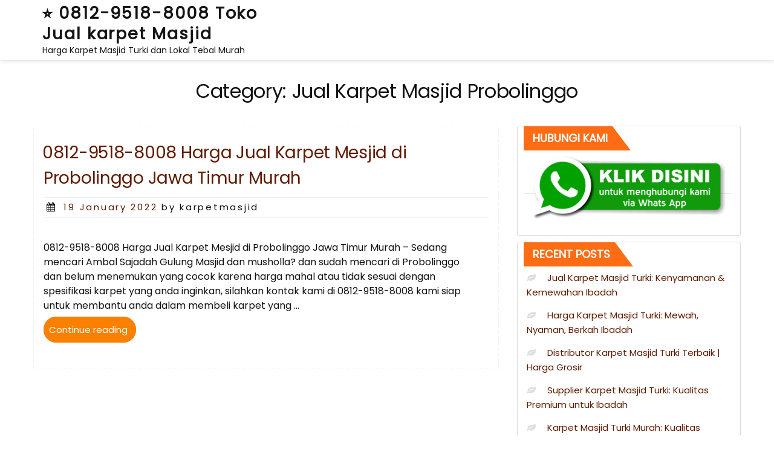

--- FILE ---
content_type: text/html; charset=UTF-8
request_url: https://karpetmasjid.my.id/category/jual-karpet-masjid-probolinggo/
body_size: 35969
content:
<!DOCTYPE html>
<html lang="en-US" class="no-js">
<head>
	<script async src="https://pagead2.googlesyndication.com/pagead/js/adsbygoogle.js?client=ca-pub-5870609480944408"
     crossorigin="anonymous"></script>
<meta charset="UTF-8">
<meta name="viewport" content="width=device-width, initial-scale=1">
<link rel="profile" href="http://gmpg.org/xfn/11">
<script>(function(html){html.className = html.className.replace(/\bno-js\b/,'js')})(document.documentElement);</script>
<title>Jual Karpet Masjid Probolinggo &#8211; ⭐ 0812-9518-8008 Toko Jual karpet Masjid</title>
<meta name='robots' content='max-image-preview:large' />
<link rel='dns-prefetch' href='//fonts.googleapis.com' />
<link href='https://fonts.gstatic.com' crossorigin rel='preconnect' />
<link rel="alternate" type="application/rss+xml" title="⭐ 0812-9518-8008 Toko Jual karpet Masjid &raquo; Feed" href="https://karpetmasjid.my.id/feed/" />
<link rel="alternate" type="application/rss+xml" title="⭐ 0812-9518-8008 Toko Jual karpet Masjid &raquo; Comments Feed" href="https://karpetmasjid.my.id/comments/feed/" />
<link rel="alternate" type="application/rss+xml" title="⭐ 0812-9518-8008 Toko Jual karpet Masjid &raquo; Jual Karpet Masjid Probolinggo Category Feed" href="https://karpetmasjid.my.id/category/jual-karpet-masjid-probolinggo/feed/" />
<style id='wp-img-auto-sizes-contain-inline-css' type='text/css'>
img:is([sizes=auto i],[sizes^="auto," i]){contain-intrinsic-size:3000px 1500px}
/*# sourceURL=wp-img-auto-sizes-contain-inline-css */
</style>

<style id='wp-emoji-styles-inline-css' type='text/css'>

	img.wp-smiley, img.emoji {
		display: inline !important;
		border: none !important;
		box-shadow: none !important;
		height: 1em !important;
		width: 1em !important;
		margin: 0 0.07em !important;
		vertical-align: -0.1em !important;
		background: none !important;
		padding: 0 !important;
	}
/*# sourceURL=wp-emoji-styles-inline-css */
</style>
<link rel='stylesheet' id='wp-block-library-css' href='https://karpetmasjid.my.id/wp-includes/css/dist/block-library/style.min.css?ver=6.9' type='text/css' media='all' />
<style id='classic-theme-styles-inline-css' type='text/css'>
/*! This file is auto-generated */
.wp-block-button__link{color:#fff;background-color:#32373c;border-radius:9999px;box-shadow:none;text-decoration:none;padding:calc(.667em + 2px) calc(1.333em + 2px);font-size:1.125em}.wp-block-file__button{background:#32373c;color:#fff;text-decoration:none}
/*# sourceURL=/wp-includes/css/classic-themes.min.css */
</style>
<style id='global-styles-inline-css' type='text/css'>
:root{--wp--preset--aspect-ratio--square: 1;--wp--preset--aspect-ratio--4-3: 4/3;--wp--preset--aspect-ratio--3-4: 3/4;--wp--preset--aspect-ratio--3-2: 3/2;--wp--preset--aspect-ratio--2-3: 2/3;--wp--preset--aspect-ratio--16-9: 16/9;--wp--preset--aspect-ratio--9-16: 9/16;--wp--preset--color--black: #000000;--wp--preset--color--cyan-bluish-gray: #abb8c3;--wp--preset--color--white: #ffffff;--wp--preset--color--pale-pink: #f78da7;--wp--preset--color--vivid-red: #cf2e2e;--wp--preset--color--luminous-vivid-orange: #ff6900;--wp--preset--color--luminous-vivid-amber: #fcb900;--wp--preset--color--light-green-cyan: #7bdcb5;--wp--preset--color--vivid-green-cyan: #00d084;--wp--preset--color--pale-cyan-blue: #8ed1fc;--wp--preset--color--vivid-cyan-blue: #0693e3;--wp--preset--color--vivid-purple: #9b51e0;--wp--preset--gradient--vivid-cyan-blue-to-vivid-purple: linear-gradient(135deg,rgb(6,147,227) 0%,rgb(155,81,224) 100%);--wp--preset--gradient--light-green-cyan-to-vivid-green-cyan: linear-gradient(135deg,rgb(122,220,180) 0%,rgb(0,208,130) 100%);--wp--preset--gradient--luminous-vivid-amber-to-luminous-vivid-orange: linear-gradient(135deg,rgb(252,185,0) 0%,rgb(255,105,0) 100%);--wp--preset--gradient--luminous-vivid-orange-to-vivid-red: linear-gradient(135deg,rgb(255,105,0) 0%,rgb(207,46,46) 100%);--wp--preset--gradient--very-light-gray-to-cyan-bluish-gray: linear-gradient(135deg,rgb(238,238,238) 0%,rgb(169,184,195) 100%);--wp--preset--gradient--cool-to-warm-spectrum: linear-gradient(135deg,rgb(74,234,220) 0%,rgb(151,120,209) 20%,rgb(207,42,186) 40%,rgb(238,44,130) 60%,rgb(251,105,98) 80%,rgb(254,248,76) 100%);--wp--preset--gradient--blush-light-purple: linear-gradient(135deg,rgb(255,206,236) 0%,rgb(152,150,240) 100%);--wp--preset--gradient--blush-bordeaux: linear-gradient(135deg,rgb(254,205,165) 0%,rgb(254,45,45) 50%,rgb(107,0,62) 100%);--wp--preset--gradient--luminous-dusk: linear-gradient(135deg,rgb(255,203,112) 0%,rgb(199,81,192) 50%,rgb(65,88,208) 100%);--wp--preset--gradient--pale-ocean: linear-gradient(135deg,rgb(255,245,203) 0%,rgb(182,227,212) 50%,rgb(51,167,181) 100%);--wp--preset--gradient--electric-grass: linear-gradient(135deg,rgb(202,248,128) 0%,rgb(113,206,126) 100%);--wp--preset--gradient--midnight: linear-gradient(135deg,rgb(2,3,129) 0%,rgb(40,116,252) 100%);--wp--preset--font-size--small: 13px;--wp--preset--font-size--medium: 20px;--wp--preset--font-size--large: 36px;--wp--preset--font-size--x-large: 42px;--wp--preset--spacing--20: 0.44rem;--wp--preset--spacing--30: 0.67rem;--wp--preset--spacing--40: 1rem;--wp--preset--spacing--50: 1.5rem;--wp--preset--spacing--60: 2.25rem;--wp--preset--spacing--70: 3.38rem;--wp--preset--spacing--80: 5.06rem;--wp--preset--shadow--natural: 6px 6px 9px rgba(0, 0, 0, 0.2);--wp--preset--shadow--deep: 12px 12px 50px rgba(0, 0, 0, 0.4);--wp--preset--shadow--sharp: 6px 6px 0px rgba(0, 0, 0, 0.2);--wp--preset--shadow--outlined: 6px 6px 0px -3px rgb(255, 255, 255), 6px 6px rgb(0, 0, 0);--wp--preset--shadow--crisp: 6px 6px 0px rgb(0, 0, 0);}:where(.is-layout-flex){gap: 0.5em;}:where(.is-layout-grid){gap: 0.5em;}body .is-layout-flex{display: flex;}.is-layout-flex{flex-wrap: wrap;align-items: center;}.is-layout-flex > :is(*, div){margin: 0;}body .is-layout-grid{display: grid;}.is-layout-grid > :is(*, div){margin: 0;}:where(.wp-block-columns.is-layout-flex){gap: 2em;}:where(.wp-block-columns.is-layout-grid){gap: 2em;}:where(.wp-block-post-template.is-layout-flex){gap: 1.25em;}:where(.wp-block-post-template.is-layout-grid){gap: 1.25em;}.has-black-color{color: var(--wp--preset--color--black) !important;}.has-cyan-bluish-gray-color{color: var(--wp--preset--color--cyan-bluish-gray) !important;}.has-white-color{color: var(--wp--preset--color--white) !important;}.has-pale-pink-color{color: var(--wp--preset--color--pale-pink) !important;}.has-vivid-red-color{color: var(--wp--preset--color--vivid-red) !important;}.has-luminous-vivid-orange-color{color: var(--wp--preset--color--luminous-vivid-orange) !important;}.has-luminous-vivid-amber-color{color: var(--wp--preset--color--luminous-vivid-amber) !important;}.has-light-green-cyan-color{color: var(--wp--preset--color--light-green-cyan) !important;}.has-vivid-green-cyan-color{color: var(--wp--preset--color--vivid-green-cyan) !important;}.has-pale-cyan-blue-color{color: var(--wp--preset--color--pale-cyan-blue) !important;}.has-vivid-cyan-blue-color{color: var(--wp--preset--color--vivid-cyan-blue) !important;}.has-vivid-purple-color{color: var(--wp--preset--color--vivid-purple) !important;}.has-black-background-color{background-color: var(--wp--preset--color--black) !important;}.has-cyan-bluish-gray-background-color{background-color: var(--wp--preset--color--cyan-bluish-gray) !important;}.has-white-background-color{background-color: var(--wp--preset--color--white) !important;}.has-pale-pink-background-color{background-color: var(--wp--preset--color--pale-pink) !important;}.has-vivid-red-background-color{background-color: var(--wp--preset--color--vivid-red) !important;}.has-luminous-vivid-orange-background-color{background-color: var(--wp--preset--color--luminous-vivid-orange) !important;}.has-luminous-vivid-amber-background-color{background-color: var(--wp--preset--color--luminous-vivid-amber) !important;}.has-light-green-cyan-background-color{background-color: var(--wp--preset--color--light-green-cyan) !important;}.has-vivid-green-cyan-background-color{background-color: var(--wp--preset--color--vivid-green-cyan) !important;}.has-pale-cyan-blue-background-color{background-color: var(--wp--preset--color--pale-cyan-blue) !important;}.has-vivid-cyan-blue-background-color{background-color: var(--wp--preset--color--vivid-cyan-blue) !important;}.has-vivid-purple-background-color{background-color: var(--wp--preset--color--vivid-purple) !important;}.has-black-border-color{border-color: var(--wp--preset--color--black) !important;}.has-cyan-bluish-gray-border-color{border-color: var(--wp--preset--color--cyan-bluish-gray) !important;}.has-white-border-color{border-color: var(--wp--preset--color--white) !important;}.has-pale-pink-border-color{border-color: var(--wp--preset--color--pale-pink) !important;}.has-vivid-red-border-color{border-color: var(--wp--preset--color--vivid-red) !important;}.has-luminous-vivid-orange-border-color{border-color: var(--wp--preset--color--luminous-vivid-orange) !important;}.has-luminous-vivid-amber-border-color{border-color: var(--wp--preset--color--luminous-vivid-amber) !important;}.has-light-green-cyan-border-color{border-color: var(--wp--preset--color--light-green-cyan) !important;}.has-vivid-green-cyan-border-color{border-color: var(--wp--preset--color--vivid-green-cyan) !important;}.has-pale-cyan-blue-border-color{border-color: var(--wp--preset--color--pale-cyan-blue) !important;}.has-vivid-cyan-blue-border-color{border-color: var(--wp--preset--color--vivid-cyan-blue) !important;}.has-vivid-purple-border-color{border-color: var(--wp--preset--color--vivid-purple) !important;}.has-vivid-cyan-blue-to-vivid-purple-gradient-background{background: var(--wp--preset--gradient--vivid-cyan-blue-to-vivid-purple) !important;}.has-light-green-cyan-to-vivid-green-cyan-gradient-background{background: var(--wp--preset--gradient--light-green-cyan-to-vivid-green-cyan) !important;}.has-luminous-vivid-amber-to-luminous-vivid-orange-gradient-background{background: var(--wp--preset--gradient--luminous-vivid-amber-to-luminous-vivid-orange) !important;}.has-luminous-vivid-orange-to-vivid-red-gradient-background{background: var(--wp--preset--gradient--luminous-vivid-orange-to-vivid-red) !important;}.has-very-light-gray-to-cyan-bluish-gray-gradient-background{background: var(--wp--preset--gradient--very-light-gray-to-cyan-bluish-gray) !important;}.has-cool-to-warm-spectrum-gradient-background{background: var(--wp--preset--gradient--cool-to-warm-spectrum) !important;}.has-blush-light-purple-gradient-background{background: var(--wp--preset--gradient--blush-light-purple) !important;}.has-blush-bordeaux-gradient-background{background: var(--wp--preset--gradient--blush-bordeaux) !important;}.has-luminous-dusk-gradient-background{background: var(--wp--preset--gradient--luminous-dusk) !important;}.has-pale-ocean-gradient-background{background: var(--wp--preset--gradient--pale-ocean) !important;}.has-electric-grass-gradient-background{background: var(--wp--preset--gradient--electric-grass) !important;}.has-midnight-gradient-background{background: var(--wp--preset--gradient--midnight) !important;}.has-small-font-size{font-size: var(--wp--preset--font-size--small) !important;}.has-medium-font-size{font-size: var(--wp--preset--font-size--medium) !important;}.has-large-font-size{font-size: var(--wp--preset--font-size--large) !important;}.has-x-large-font-size{font-size: var(--wp--preset--font-size--x-large) !important;}
:where(.wp-block-post-template.is-layout-flex){gap: 1.25em;}:where(.wp-block-post-template.is-layout-grid){gap: 1.25em;}
:where(.wp-block-term-template.is-layout-flex){gap: 1.25em;}:where(.wp-block-term-template.is-layout-grid){gap: 1.25em;}
:where(.wp-block-columns.is-layout-flex){gap: 2em;}:where(.wp-block-columns.is-layout-grid){gap: 2em;}
:root :where(.wp-block-pullquote){font-size: 1.5em;line-height: 1.6;}
/*# sourceURL=global-styles-inline-css */
</style>
<link rel='stylesheet' id='shopping-mall-parent-styles-css' href='https://karpetmasjid.my.id/wp-content/themes/ecommerce-star/style.css?ver=6.9' type='text/css' media='all' />
<link rel='stylesheet' id='ecommerce-star-fonts-css' href='https://fonts.googleapis.com/css?family=Poppins%3A300%2C400%7CPoppins%3A300%2C400&#038;subset=latin%2Clatin-ext' type='text/css' media='all' />
<link rel='stylesheet' id='boostrap-css-css' href='https://karpetmasjid.my.id/wp-content/themes/ecommerce-star/css/bootstrap.css?ver=3.3.6' type='text/css' media='all' />
<link rel='stylesheet' id='ecommerce-star-style-css' href='https://karpetmasjid.my.id/wp-content/themes/shopping-mall/style.css?ver=6.9' type='text/css' media='all' />
<link rel='stylesheet' id='fontawesome-css-css' href='https://karpetmasjid.my.id/wp-content/themes/ecommerce-star/fonts/font-awesome/css/font-awesome.css?ver=4.7' type='text/css' media='all' />
<script type="text/javascript" src="https://karpetmasjid.my.id/wp-includes/js/jquery/jquery.min.js?ver=3.7.1" id="jquery-core-js"></script>
<script type="text/javascript" src="https://karpetmasjid.my.id/wp-includes/js/jquery/jquery-migrate.min.js?ver=3.4.1" id="jquery-migrate-js"></script>
<script type="text/javascript" src="https://karpetmasjid.my.id/wp-content/themes/ecommerce-star/js/theme.js?ver=1" id="ecommerce-star-theme-js"></script>
<link rel="https://api.w.org/" href="https://karpetmasjid.my.id/wp-json/" /><link rel="alternate" title="JSON" type="application/json" href="https://karpetmasjid.my.id/wp-json/wp/v2/categories/535" /><link rel="EditURI" type="application/rsd+xml" title="RSD" href="https://karpetmasjid.my.id/xmlrpc.php?rsd" />
<meta name="generator" content="WordPress 6.9" />
<script async src="https://pagead2.googlesyndication.com/pagead/js/adsbygoogle.js?client=ca-pub-5870609480944408"
     crossorigin="anonymous"></script>
	<style type="text/css" id="custom-theme-width" >
		.container {		
			max-width: 1200px;
			width: 100%;
		}
		
		.site-header .container, .footer-section .container{		
			max-width: 1200px;
			width: 100%;
		}		
	</style>
	<style type="text/css" id="custom-fonts" >
		h1 ,
	h2 ,
	h3 ,
	h4 ,
	h5 ,
	h6 , 
	.entry-title , 
	.page-title , 
	.entry-meta ,
	.callout-title , 
	.entry-meta a {
		font-family:Poppins,sans serif;
	}
	
	html {
		font-family:Poppins,sans serif;
	}
	
	.main-navigation {
		font-family:Poppins,sans serif;
	}
	
	.site-title a, .testimonial-title {
		font-family:Poppins,sans serif;
	}
	
	#main_Carousel .slider-title {
		font-family:Poppins,sans serif;
	}	</style>
	<style type="text/css" id="custom-theme-colors" >
		.custom-logo-link img {
    max-width: 90px;
}	
	
a.wishlist-contents .fa {
	font-family: "fontawesome";
}

#sticky-nav li > a.product-category-heading {
	background-color:#f98000 ;
	margin-right: 7px;
	color:#fff;
}

#sticky-nav.woocommerce-layout #top-menu > li > a.product-category-heading {
	color:#fff;
}

.top-menu-layout-2 .theme-product-cat-menu {
	display:none;
}

#main_Carousel .start-button,
#main_Carousel .carousel-indicators li.active {
	background-color:  #f98000 ;
	border-color:  #f98000 ;
}

#main_Carousel .start-button:hover,
#main_Carousel .start-button:focus,
#main_Carousel .carousel-navigation a:hover, 
#main_Carousel .carousel-navigation a:focus {
	background-color: #f98000cc ;
	color:  #fff ;
	border-color: #f98000cc ;
}


.carousel-navigation a, 
.carousel-navigation a {
	background-color: #f98000;
	
}

#btn-search-category:hover,
#btn-search-category:focus {
	background-color:  #f98000 ;
	color:#fff;
}

.menu-toggle:focus,
.contact-list-top a:focus,
.mini-header .login-register a:focus,
.mimi-header-social-icon li a i:focus,
.my-wishlist a:focus,
.my-cart a:focus,
.site-branding-text a:focus,
#cart-wishlist-container .wishlist-contents:focus,
#cart-wishlist-container a.cart-contents:focus .cart-contents-count:before,
.topcorner a.login-register:focus {
	color:  #f98000 ;
	border:1px dotted #f98000 ;
}


.menu-toggle:hover,
.contact-list-top a:hover,
.mini-header .login-register a:hover,
.mimi-header-social-icon li a i:hover,
.my-wishlist a:hover,
.my-cart a:hover,
.site-branding-text a:hover,
#cart-wishlist-container .wishlist-contents:hover,
#cart-wishlist-container a.cart-contents:hover .cart-contents-count:before,
.topcorner a.login-register:hover {
	color:  #f98000 ;
}
	
.navigation-top.font-size {
	font-size:15px;
}
	
.cart-contents-count span {
	background-color: #f98000 ;
}	
	
.sub-header-inner {
	background-color: #1e1d1d70 ;
}

#masthead {
	background-image: url() ;
	background-position:center;
	background-repeat:no-repeat;
	background-size: cover;
}

@media screen and (min-width: 48em) {

	.mini-header {	
		border-bottom: 0px solid #f7f7f7;
	}
	
	.transparent-header .mini-header {
		border-bottom: 0px;
	}	

	#top-menu > .current_page_item > a:hover, 
	#top-menu > .current_page_item > a:focus {
		color: #fff;
		background-color: #f98000;	
	}
	
	#top-menu > li > a {
		color: #141414;
	}
	
	.sticky-nav #top-menu > li > a,
	.sticky-nav	.site-description,
	.sticky-nav	.site-branding-text a {
		color:unset;
	}
	
	.sticky-nav	#top-menu > .current_page_item > a { 
		color:#ffffff; 
	}
	
	.sticky-nav	#top-menu > .current_page_item > a:hover, 
	.sticky-nav	#top-menu > .current_page_item > a:focus {
		color: #fff;
		background-color: #f98000;	
	}
		
	.sticky-nav	#top-menu > li > a:hover,
	.sticky-nav	#top-menu > li > a:focus {
		color: #fff;
		background-color: #f98000;
		
	}
	
	#sticky-nav.woocommerce-layout {
		color: #fff;
		background-color: rgba(255, 96, 0, 0.92);
	}
	
	#sticky-nav.woocommerce-layout.sticky-nav {
		border:initial;
	}
	
	#sticky-nav.woocommerce-layout #top-menu > li > a {
		color: #fff;
	}
	
	#sticky-nav #top-menu > li > a {
		color: #141414;
	}
	
	/* #sticky-nav.sticky-nav #top-menu > .current_page_item > a {
		color: #fff;
	} */
		
	#sticky-nav.sticky-nav #top-menu > li > a {
		color: #fff;
	}
	
	#sticky-nav.top-menu-layout-2.sticky-nav #top-menu > li > a {
		color: #000;
	}	
	#sticky-nav.top-menu-layout-2.sticky-nav #top-menu > li > a:hover,
	#sticky-nav.top-menu-layout-2.sticky-nav #top-menu > li > a:focus {
		color: #fff;
	}	
	#sticky-nav.top-menu-layout-2.sticky-nav #top-menu > .current_page_item  > a {
		color: #fff;
	}
		
	#top-menu > li > a:hover,
	#top-menu > li > a:focus {
		color: #fff;
		background-color: #f98000;
		
	}
		
	#sticky-nav #top-menu > li > a:hover,
	#sticky-nav #top-menu > li > a:focus {
		color: #fff;
		background-color: #f98000;
		
	}	
		
	#sticky-nav #top-menu > .current_page_item > a {
		color: #fff;
		background-color: #f98000;
		border-radius: 2px;		
	}
	
	#sticky-nav.woocommerce-layout #top-menu > .current_page_item > a {
		font-weight: 600;
		text-transform: uppercase;
		background-color: transparent;
	}
	
	#sticky-nav.woocommerce-layout #top-menu > .current_page_item > a:hover,
	#sticky-nav.woocommerce-layout #top-menu > .current_page_item > a:focus {
		color: #fff;
		background-color: #f98000;
	}
	
	
}

.bottom-menu .current_page_item a {
	color: #f98000;	 
}

.main-navigation a:hover, 
.main-navigation a:focus {
	color: #fff;
	background-color: #f98000;
}	

.product-navigation .navigation-name a::before,
.product-navigation > ul > li > a::before {
	color: #f98000;
}


.site-branding-text a,
.site-description,
.mini-header .account-link,
.mimi-header-social-icon li a i,
.contact-list-top,
.contact-list-top a,
.mini-header .login-register .fa,
.my-wishlist a, .my-cart a,
#cart-wishlist-container .cart-contents-count:before,
#cart-wishlist-container .cart-contents-count,
#cart-wishlist-container .wishlist-contents,
#cart-wishlist-container .cart-contents-price {
	color: #141414;
}

.menu-toggle {
	color: #141414;
}

#cart-wishlist-container .wishlist-contents-count {
	color:transparent;
	font-size:0px;
}

#cart-wishlist-container .wishlist-contents-count::before {
	font-size:16px;
}



/* product */

.my-yith-wishlist .button.yith-wcqv-button::before,
.my-yith-wishlist .woocommerce a.compare.button:before,
.my-yith-wishlist .yith-wcwl-add-button .add_to_wishlist:before,
.my-yith-wishlist .yith-wcwl-wishlistaddedbrowse a:before,
.my-yith-wishlist .yith-wcwl-wishlistexistsbrowse.show a:before,
.my-yith-wishlist .yith-wcwl-wishlistexistsbrowse a:before,
.my-yith-wishlist .compare-button a {
    color: #f98000;	
}

.woocommerce span.onsale {
	background: #f98000;
}

.woocommerce .woocommerce-breadcrumb a {
    color: #f98000;
}

.woocommerce nav.woocommerce-pagination ul li a:focus, 
.woocommerce nav.woocommerce-pagination ul li a:hover, 
.woocommerce nav.woocommerce-pagination ul li span.current,
nav.woocommerce-MyAccount-navigation ul li.is-active {
    background: #f98000;
    color: #fff;
}

nav.woocommerce-MyAccount-navigation ul li.is-active a {
	color: #fff;
}

/* Price Widget */

.woocommerce .widget_price_filter .ui-slider .ui-slider-handle { 
background-color: #f98000; 
}
.woocommerce .widget_price_filter .price_slider_wrapper .ui-widget-content {
background-color: #5d5d5d;
}
.woocommerce .widget_price_filter .ui-slider .ui-slider-range {
background-color:#f98000;
}

.product-wrapper .badge-wrapper .onsale {
	background: #f98000;
}
.product-rating-wrapper .checked {
	color: #f98000;
}

.wc-button-container a.add_to_cart_button,
.wc-button-container a.add_to_cart_button:focus,
.wc-button-container a.product_type_grouped, 
.wc-button-container a.product_type_external, 
.wc-button-container a.product_type_simple, 
.wc-button-container a.product_type_variable {
	background: #f98000;
	color:#fff;
}
.woocommerce button.button.alt.disabled,
.woocommerce a.add_to_cart_button,
.woocommerce a.add_to_cart_button:focus,
.woocommerce a.product_type_grouped, 
.woocommerce a.product_type_external, 
.woocommerce a.product_type_simple, 
.woocommerce a.product_type_variable,
.woocommerce button.button.alt,
.woocommerce a.button,
.woocommerce button.button,
.woocommerce a.button.alt,
.woocommerce #respond input#submit,
.woocommerce .widget_price_filter .price_slider_amount .button {
	background: #f98000;
	color:#fff;
}

fieldset,
.woocommerce form.checkout_coupon, 
.woocommerce form.login, 
.woocommerce form.register {	
	border: 1px solid #f98000;
}

.select2-container--default .select2-selection--single {
    border: 1px solid #f98000;
}

.woocommerce-info {
    border-top-color: #f98000;
}
.woocommerce-info::before {
    color: #f98000;
}

.woocommerce-error {
    border-top-color: #f98000;
}
.woocommerce-error::before {
    color: #f98000;
}

.woocommerce-message {
    border-top-color: #f98000;
}
.woocommerce-message::before {
    color: #f98000;
}


/* button colors */
.woocommerce button.button.alt.disabled:hover,
.woocommerce button.button.alt.disabled:focus,

.woocommerce a.button:hover,
.woocommerce a.button:focus,

.woocommerce button.button:hover,
.woocommerce button.button:focus,

.woocommerce div.product form.cart .button:hover,
.woocommerce div.product form.cart .button:focus,

.woocommerce a.button.alt:hover,
.woocommerce a.button.alt:focus {
	background-color: black;
	color: white;
}

.woocommerce button.button.alt:hover,
.woocommerce button.button.alt:focus {
	background-color: black;
	color: white;
}

/* form */

button, input[type="button"], 
input[type="submit"] {
   background-color: #f98000;	
}

input[type="text"],
input[type="email"],
input[type="url"],
input[type="password"],
input[type="search"],
input[type="number"],
input[type="tel"],
input[type="range"],
input[type="date"],
input[type="month"],
input[type="week"],
input[type="time"],
input[type="datetime"],
input[type="datetime-local"],
input[type="color"],
input[type="checkbox"],
textarea {
	border:1px solid #f98000 ; 
}

input[type="text"]:focus,
input[type="email"]:focus,
input[type="url"]:focus,
input[type="password"]:focus,
input[type="search"]:focus,
input[type="number"]:focus,
input[type="tel"]:focus,
input[type="range"]:focus,
input[type="date"]:focus,
input[type="month"]:focus,
input[type="week"]:focus,
input[type="time"]:focus,
input[type="datetime"]:focus,
input[type="datetime-local"]:focus,
input[type="color"]:focus,
input[type="checkbox"]:focus,
textarea:focus {	
	border-color:rgba(249,128,0,0.5) ;
}

/* link - a */



.entry-content a:focus,
.entry-content a:hover,
.entry-summary a:focus,
.entry-summary a:hover,
.comment-content a:focus,
.comment-content a:hover,
.widget a:focus,
.widget a:hover,
.site-footer .widget-area a:focus,
.site-footer .widget-area a:hover,
.posts-navigation a:focus,
.posts-navigation a:hover,
.comment-metadata a:focus,
.comment-metadata a:hover,
.comment-metadata a.comment-edit-link:focus,
.comment-metadata a.comment-edit-link:hover,
.comment-reply-link:focus,
.comment-reply-link:hover,
.widget_authors a:focus strong,
.widget_authors a:hover strong,
.entry-title a:focus,
.entry-title a:hover,
.entry-meta a:focus,
.entry-meta a:hover,
.page-links a:focus .page-number,
.page-links a:hover .page-number,
.entry-footer a:focus,
.entry-footer a:hover,
.entry-footer .cat-links a:focus,
.entry-footer .cat-links a:hover,
.entry-footer .tags-links a:focus,
.entry-footer .tags-links a:hover,
.post-navigation a:focus,
.post-navigation a:hover,
.pagination a:not(.prev):not(.next):focus,
.pagination a:not(.prev):not(.next):hover,
.comments-pagination a:not(.prev):not(.next):focus,
.comments-pagination a:not(.prev):not(.next):hover,
.logged-in-as a:focus,
.logged-in-as a:hover,
a:focus .nav-title,
a:hover .nav-title,
.edit-link a:focus,
.edit-link a:hover,
.site-info a:focus,
.site-info a:hover,
.widget .widget-title a:focus,
.widget .widget-title a:hover,
.widget ul li a:focus,
.bottom-menu ul li a:focus,
.bottom-menu ul li a:hover,
.widget ul li a:hover {
	color: #f98000;	
}


.entry-footer .cat-links .icon,
.entry-footer .tags-links .icon {
	color: rgba(249,128,0,0.7) ;
}

.entry-footer .edit-link a {
    background-color: #f98000 ;	
}

.scroll-top {
    background: #f98000;
}




/* widget */


.widget .tagcloud a,  
.widget.widget_tag_cloud a,  
.wp_widget_tag_cloud a {
    border-color:rgba(249,128,0,0.7);
}

#secondary .widget-title {
    border-bottom: 1px solid #f98000;
	text-align:left;
}


/* link */

a.more-btn{
	border-color:#f98000;
	color:#f98000;
}

a.more-btn:active,
a.more-btn:hover,
a.more-btn:focus  {
   background-color:#f98000;
   color:#fff;  
}
a.more-link {
	color:#f98000;	
}

a.more-link:active,
a.more-link:hover,
a.more-link:focus  {
   background-color:#f98000;
   color:#fff;  
}


@media screen and (min-width: 48em) {

		.transparent-header .site-branding-text a,
		.transparent-header .site-description,		
		.transparent-header .mini-header .account-link,
		.transparent-header .mimi-header-social-icon li a i,
		.transparent-header .contact-list-top,
		.transparent-header .contact-list-top a,
		.transparent-header .mini-header .login-register .fa,
		.transparent-header .my-wishlist a, 
		.transparent-header .my-cart a,
		.transparent-header #sticky-nav #top-menu > li > a,
		.transparent-header #cart-wishlist-container .cart-contents-count:before,
		.transparent-header #cart-wishlist-container .cart-contents-count,
		.transparent-header #cart-wishlist-container .wishlist-contents,
		.transparent-header #cart-wishlist-container .cart-contents-price {
			color: #fff;
		}
		
		/* .transparent-header #sticky-nav.sticky-nav #top-menu > li > a { color:#000; } */
				
		.transparent-header #sticky-nav.sticky-nav.sticky-nav #top-menu > .current_page_item > a { color:#fff; }
		.transparent-header #sticky-nav.sticky-nav #top-menu > li > a:hover,
		.transparent-header #sticky-nav.sticky-nav.sticky-nav #top-menu > li > a:focus { color:#fff; }
		
		
		.transparent-header .sticky-nav .site-branding-text a,
		.transparent-header .sticky-nav .site-description {
			color:#000;
		}
		
		#masthead.transparent-header {
			background-image: unset;
			background-color: transparent;
			position: absolute;
			box-shadow:unset ;
			width: 100%;			
			z-index: 9990;			
			
		}

	} /* end transparent header css */	</style>
	<style type="text/css" id="custom-footer-colors" >
		.footer-foreground {}
.footer-foreground .widget-title, 
.footer-foreground a, 
.footer-foreground p, 
.footer-foreground li,
.footer-foreground h1,
.footer-foreground h2,
.footer-foreground h3,
.footer-foreground h4,
.footer-foreground h5,
.footer-foreground h6,
.footer-foreground .widget_calendar th,
.footer-foreground .widget_calendar td,
caption,
.footer-foreground .site-info a,
.footer-foreground .site-info
{
  color:#fff;
}

.footer-foreground a:hover, 
.footer-foreground a:active {color:#f98000;}	</style>
	<style type="text/css" id="custom-button-styles" >

		.more-btn, .more-link {
			border-radius:3px;
			-webkit-border-radius:3px;				
		}
				
		#callout .start-button {
			border-radius:3px;
			-webkit-border-radius:3px;			
		}
		
		button, input[type="button"], input[type="submit"], .contact-list-bottom .fa, .contact-list .fa {
			border-radius:3px;
			-webkit-border-radius:3px;			
		}
		input[type="search"], .search-form .search-submit, .search-box, .widget_product_search .search-field, .widget_product_search button {
			border-radius:24px;
			-webkit-border-radius:24px;			
		}
		ul.header-social-icon li a {
			border-radius:24px;
			-webkit-border-radius:24px;		
		}				
		.scroll-top {
			border-radius:4px;
			-webkit-border-radius:4px;			
		}
		
		.wc-button-container a.add_to_cart_button, 
		.wc-button-container a.add_to_cart_button:focus, 
		.wc-button-container a.product_type_grouped, 
		.wc-button-container a.product_type_external, 
		.wc-button-container a.product_type_simple, 
		.wc-button-container a.product_type_variable {
		
			border-radius:3px;
			-webkit-border-radius:3px;	
		
		}		
	
		
	</style>
<meta name="generator" content="Elementor 3.33.4; features: e_font_icon_svg, additional_custom_breakpoints; settings: css_print_method-external, google_font-enabled, font_display-swap">
			<style>
				.e-con.e-parent:nth-of-type(n+4):not(.e-lazyloaded):not(.e-no-lazyload),
				.e-con.e-parent:nth-of-type(n+4):not(.e-lazyloaded):not(.e-no-lazyload) * {
					background-image: none !important;
				}
				@media screen and (max-height: 1024px) {
					.e-con.e-parent:nth-of-type(n+3):not(.e-lazyloaded):not(.e-no-lazyload),
					.e-con.e-parent:nth-of-type(n+3):not(.e-lazyloaded):not(.e-no-lazyload) * {
						background-image: none !important;
					}
				}
				@media screen and (max-height: 640px) {
					.e-con.e-parent:nth-of-type(n+2):not(.e-lazyloaded):not(.e-no-lazyload),
					.e-con.e-parent:nth-of-type(n+2):not(.e-lazyloaded):not(.e-no-lazyload) * {
						background-image: none !important;
					}
				}
			</style>
			</head>
<body class="archive category category-jual-karpet-masjid-probolinggo category-535 wp-theme-ecommerce-star wp-child-theme-shopping-mall hfeed has-sidebar elementor-default elementor-kit-2726">
<!-- The Search Modal Dialog -->
<div id="myModal" class="modal" aria-hidden="true" tabindex="-1" role="dialog">
  <!-- Modal content -->
  <div class="modal-content"> <span id="search-close" class="close" tabindex="0">&times;</span> 
  <br/><br/>
    
<form role="search" method="get" class="search-form" action="https://karpetmasjid.my.id/">
	<label for="0">
		<span class="screen-reader-text">Search for:</span>
	</label>
	<input type="search" id="main-search-form" class="search-field" placeholder="Search &hellip;" value="" name="s" />
	<button type="submit" class="search-submit"><svg class="icon icon-search" aria-hidden="true" role="img"> <use href="#icon-search" xlink:href="#icon-search"></use> </svg><span class="screen-reader-text">Search</span></button>
</form>
    <br/>
  </div>
</div>
<!-- end search model-->
<div id="page" class="site">
<a class="skip-link screen-reader-text" href="#primary" >Skip to content</a>
<header id="masthead" class="header-box-shadow site-header" role="banner" >
	
	
		

	<div class="container">
		  
 	<div id="sticky-nav" class="top-menu-layout-2" > <!--start of navigation -->
	  <div class="container"><!--start of container -->
	  <div class="row vertical-center">	 <!--start of row -->
	  
		<!-- .start of site-branding -->
		<div class="col-md-4 col-sm-4 col-xs-12 site-branding" >
		  		  <div class="site-branding-text" style=" " >
						<p class="site-title"><a href="https://karpetmasjid.my.id/" rel="home" >
			  ⭐ 0812-9518-8008 Toko Jual karpet Masjid			  </a></p>
									<p class="site-description">Harga Karpet Masjid Turki dan Lokal Tebal Murah</p>
					  </div>
		</div>
		<!-- .end of site-branding -->
	  
		<div class="col-md-8 col-sm-8 col-xs-12 " >
			<!-- start of navigation menu -->
			<div class="navigation-center-align">	
			  			</div>			
		</div>
		
	  </div><!-- .row -->	  
	</div><!-- .container -->
</div><!-- end of navigation menu -->
 
 	</div><!-- .container -->
	
		<!--display menu bar full row when header options, woocommerce layout with search--> 
		</header><!-- #masthead -->
<div class="container background">

			<header class="page-header">
			<h1 class="page-title featured-title">Category: <span>Jual Karpet Masjid Probolinggo</span></h1>		</header><!-- .page-header -->
	  
	<div class="row">
				
	<div id="primary" class="col-md-8 col-sm-8 content-area">
		<main id="main" class="site-main archive" role="main">

					
<article id="post-347" class="post-347 post type-post status-publish format-standard hentry category-harga-karpet-masjid-probolinggo category-jual-karpet-masjid-probolinggo category-karpet-masjid-jawa-timur category-toko-karpet-masjid-probolinggo">

	<header class="entry-header">
	
		<h2 class="entry-title"><a href="https://karpetmasjid.my.id/0812-9518-8008-harga-jual-karpet-mesjid-di-probolinggo-jawa-timur-murah/" rel="bookmark">0812-9518-8008 Harga Jual Karpet Mesjid di Probolinggo Jawa Timur Murah</a></h2>	
	
					<div class="entry-meta">
				<span class="screen-reader-text">Posted on</span> <a href="https://karpetmasjid.my.id/0812-9518-8008-harga-jual-karpet-mesjid-di-probolinggo-jawa-timur-murah/" rel="bookmark"><time class="entry-date published" datetime="2022-01-19T14:51:47+07:00">19 January 2022</time><time class="updated" datetime="2021-12-16T08:48:16+07:00">16 December 2021</time></a>				<span> by karpetmasjid</span>
								
			</div><!-- .entry-meta -->
		

	</header><!-- .entry-header -->
	
		
	
	<div class="entry-container">	
		<div class="entry-summary">
			<p>0812-9518-8008 Harga Jual Karpet Mesjid di Probolinggo Jawa Timur Murah &#8211; Sedang mencari Ambal Sajadah Gulung Masjid dan musholla? dan sudah mencari di Probolinggo dan belum menemukan yang cocok karena harga mahal atau tidak sesuai dengan spesifikasi karpet yang anda inginkan, silahkan kontak kami di 0812-9518-8008 kami siap untuk membantu anda dalam membeli karpet yang &hellip; </p>
<p class="link-more"><a href="https://karpetmasjid.my.id/0812-9518-8008-harga-jual-karpet-mesjid-di-probolinggo-jawa-timur-murah/" class="more-link">Continue reading<span class="screen-reader-text"> &#8220;0812-9518-8008 Harga Jual Karpet Mesjid di Probolinggo Jawa Timur Murah&#8221;</span></a></p>
		</div><!-- .entry-summary -->
	</div>

</article><!-- #post-## -->

		</main><!-- #main -->
	</div><!-- #primary -->
			<div class="col-md-4 col-sm-4 floateright"> 
		<aside id="secondary" class="widget-area" role="complementary" aria-label="Blog Sidebar">
	<section id="custom_html-2" class="widget_text widget widget_custom_html"><h2 class="widget-title">Hubungi Kami</h2><div class="textwidget custom-html-widget"><a href="https://api.whatsapp.com/send?phone=6281295188008&amp;text=Assalamualaikum%20KarpetMasjid.my.id%20mau%20tanya%20harga%20karpet%20masjid" target="_blank" rel="noopener"><img loading="lazy" class="alignnone size-full wp-image-413" src="https://www.karpetmasjid.id/wp-content/uploads/2021/07/hubungi-kami-wa-1.png" alt="" width="768" height="279" /></a></div></section>
		<section id="recent-posts-2" class="widget widget_recent_entries">
		<h2 class="widget-title">Recent Posts</h2>
		<ul>
											<li>
					<a href="https://karpetmasjid.my.id/jual-karpet-masjid-turki/">Jual Karpet Masjid Turki: Kenyamanan &amp; Kemewahan Ibadah</a>
									</li>
											<li>
					<a href="https://karpetmasjid.my.id/harga-karpet-masjid-turki/">Harga Karpet Masjid Turki: Mewah, Nyaman, Berkah Ibadah</a>
									</li>
											<li>
					<a href="https://karpetmasjid.my.id/distributor-karpet-masjid-turki/">Distributor Karpet Masjid Turki Terbaik | Harga Grosir</a>
									</li>
											<li>
					<a href="https://karpetmasjid.my.id/supplier-karpet-masjid-turki/">Supplier Karpet Masjid Turki: Kualitas Premium untuk Ibadah</a>
									</li>
											<li>
					<a href="https://karpetmasjid.my.id/karpet-masjid-turki-murah/">Karpet Masjid Turki Murah: Kualitas Premium, Harga Terbaik</a>
									</li>
											<li>
					<a href="https://karpetmasjid.my.id/grosir-karpet-masjid-turki/">Grosir Karpet Masjid Turki: Kualitas Premium Harga Terbaik</a>
									</li>
											<li>
					<a href="https://karpetmasjid.my.id/toko-karpet-masjid-turki/">Toko Karpet Masjid Turki Terlengkap &amp; Termurah | Alifana</a>
									</li>
											<li>
					<a href="https://karpetmasjid.my.id/karpet-masjid-turki-asli/">Karpet Masjid Turki Asli: Keindahan &amp; Kenyamanan Ibadah Premium</a>
									</li>
											<li>
					<a href="https://karpetmasjid.my.id/karpet-masjid-impor-turki/">Karpet Masjid Impor Turki: Keindahan &amp; Kenyamanan Maksimal</a>
									</li>
											<li>
					<a href="https://karpetmasjid.my.id/karpet-masjid-turki-tebal/">Karpet Masjid Turki Tebal: Kenyamanan Ibadah Maksimal</a>
									</li>
											<li>
					<a href="https://karpetmasjid.my.id/karpet-masjid-turki-premium/">Karpet Masjid Turki Premium: Keindahan &amp; Kenyamanan Maksimal</a>
									</li>
											<li>
					<a href="https://karpetmasjid.my.id/model-karpet-masjid-turki/">Model Karpet Masjid Turki: Keindahan &amp; Kenyamanan Ibadah</a>
									</li>
											<li>
					<a href="https://karpetmasjid.my.id/ukuran-karpet-masjid-turki/">Ukuran Karpet Masjid Turki: Panduan Lengkap untuk Kenyamanan</a>
									</li>
											<li>
					<a href="https://karpetmasjid.my.id/beli-karpet-masjid-turki/">Beli Karpet Masjid Turki: Mewah, Berkualitas, Harga Terbaik</a>
									</li>
											<li>
					<a href="https://karpetmasjid.my.id/karpet-sajadah-turki/">Karpet Sajadah Turki: Mewah, Nyaman, Berkah Ibadah</a>
									</li>
					</ul>

		</section><section id="archives-2" class="widget widget_archive"><h2 class="widget-title">Archives</h2>
			<ul>
					<li><a href='https://karpetmasjid.my.id/2025/12/'>December 2025</a></li>
	<li><a href='https://karpetmasjid.my.id/2022/07/'>July 2022</a></li>
	<li><a href='https://karpetmasjid.my.id/2022/06/'>June 2022</a></li>
	<li><a href='https://karpetmasjid.my.id/2022/05/'>May 2022</a></li>
	<li><a href='https://karpetmasjid.my.id/2022/04/'>April 2022</a></li>
	<li><a href='https://karpetmasjid.my.id/2022/03/'>March 2022</a></li>
	<li><a href='https://karpetmasjid.my.id/2022/02/'>February 2022</a></li>
	<li><a href='https://karpetmasjid.my.id/2022/01/'>January 2022</a></li>
	<li><a href='https://karpetmasjid.my.id/2021/12/'>December 2021</a></li>
	<li><a href='https://karpetmasjid.my.id/2021/11/'>November 2021</a></li>
	<li><a href='https://karpetmasjid.my.id/2021/10/'>October 2021</a></li>
	<li><a href='https://karpetmasjid.my.id/2021/09/'>September 2021</a></li>
	<li><a href='https://karpetmasjid.my.id/2021/08/'>August 2021</a></li>
			</ul>

			</section><section id="categories-2" class="widget widget_categories"><h2 class="widget-title">Categories</h2><form action="https://karpetmasjid.my.id" method="get"><label class="screen-reader-text" for="cat">Categories</label><select  name='cat' id='cat' class='postform'>
	<option value='-1'>Select Category</option>
	<option class="level-0" value="1744">Ambal Masjid</option>
	<option class="level-0" value="4634">Dekorasi Interior</option>
	<option class="level-0" value="4679">Dekorasi Rumah</option>
	<option class="level-0" value="4619">Desain Interior</option>
	<option class="level-0" value="628">Harga Karpet Masjid Aceh Barat</option>
	<option class="level-0" value="625">Harga Karpet Masjid Aceh Barat Daya</option>
	<option class="level-0" value="631">Harga Karpet Masjid Aceh Besar</option>
	<option class="level-0" value="634">Harga Karpet Masjid Aceh Jaya</option>
	<option class="level-0" value="637">Harga Karpet Masjid Aceh Selatan</option>
	<option class="level-0" value="640">Harga Karpet Masjid Aceh Singkil</option>
	<option class="level-0" value="643">Harga Karpet Masjid Aceh Tamiang</option>
	<option class="level-0" value="646">Harga Karpet Masjid Aceh Tengah</option>
	<option class="level-0" value="649">Harga Karpet Masjid Aceh Tenggara</option>
	<option class="level-0" value="652">Harga Karpet Masjid Aceh Timur</option>
	<option class="level-0" value="655">Harga Karpet Masjid Aceh Utara</option>
	<option class="level-0" value="1051">Harga Karpet Masjid Administrasi Kepulauan Seribu</option>
	<option class="level-0" value="658">Harga Karpet Masjid Agam</option>
	<option class="level-0" value="661">Harga Karpet Masjid Alor</option>
	<option class="level-0" value="298">Harga Karpet Masjid Ambon</option>
	<option class="level-0" value="664">Harga Karpet Masjid Asahan</option>
	<option class="level-0" value="667">Harga Karpet Masjid Asmat</option>
	<option class="level-0" value="670">Harga Karpet Masjid Badung</option>
	<option class="level-0" value="673">Harga Karpet Masjid Balangan</option>
	<option class="level-0" value="302">Harga Karpet Masjid Balikpapan</option>
	<option class="level-0" value="306">Harga Karpet Masjid Banda Aceh</option>
	<option class="level-0" value="310">Harga Karpet Masjid Bandar Lampung</option>
	<option class="level-0" value="314">Harga Karpet Masjid Bandung</option>
	<option class="level-0" value="676">Harga Karpet Masjid Bandung Barat</option>
	<option class="level-0" value="682">Harga Karpet Masjid Banggai</option>
	<option class="level-0" value="679">Harga Karpet Masjid Banggai Kepulauan</option>
	<option class="level-0" value="694">Harga Karpet Masjid Bangka</option>
	<option class="level-0" value="685">Harga Karpet Masjid Bangka Barat</option>
	<option class="level-0" value="688">Harga Karpet Masjid Bangka Selatan</option>
	<option class="level-0" value="691">Harga Karpet Masjid Bangka Tengah</option>
	<option class="level-0" value="697">Harga Karpet Masjid Bangkalan</option>
	<option class="level-0" value="700">Harga Karpet Masjid Bangli</option>
	<option class="level-0" value="318">Harga Karpet Masjid Banjar</option>
	<option class="level-0" value="321">Harga Karpet Masjid Banjarbaru</option>
	<option class="level-0" value="325">Harga Karpet Masjid Banjarmasin</option>
	<option class="level-0" value="703">Harga Karpet Masjid Banjarnegara</option>
	<option class="level-0" value="706">Harga Karpet Masjid Bantaeng</option>
	<option class="level-0" value="709">Harga Karpet Masjid Bantul</option>
	<option class="level-0" value="712">Harga Karpet Masjid Banyuasin</option>
	<option class="level-0" value="715">Harga Karpet Masjid Banyumas</option>
	<option class="level-0" value="718">Harga Karpet Masjid Banyuwangi</option>
	<option class="level-0" value="721">Harga Karpet Masjid Barito Kuala</option>
	<option class="level-0" value="724">Harga Karpet Masjid Barito Selatan</option>
	<option class="level-0" value="727">Harga Karpet Masjid Barito Timur</option>
	<option class="level-0" value="730">Harga Karpet Masjid Barito Utara</option>
	<option class="level-0" value="733">Harga Karpet Masjid Barru</option>
	<option class="level-0" value="1093">Harga Karpet Masjid baru</option>
	<option class="level-0" value="328">Harga Karpet Masjid Batam</option>
	<option class="level-0" value="736">Harga Karpet Masjid Batang</option>
	<option class="level-0" value="739">Harga Karpet Masjid Batanghari</option>
	<option class="level-0" value="332">Harga Karpet Masjid Batu</option>
	<option class="level-0" value="742">Harga Karpet Masjid Batubara</option>
	<option class="level-0" value="336">Harga Karpet Masjid Bau-Bau</option>
	<option class="level-0" value="340">Harga Karpet Masjid Bekasi</option>
	<option class="level-0" value="748">Harga Karpet Masjid Belitung</option>
	<option class="level-0" value="745">Harga Karpet Masjid Belitung Timur</option>
	<option class="level-0" value="751">Harga Karpet Masjid Belu</option>
	<option class="level-0" value="754">Harga Karpet Masjid Bener Meriah</option>
	<option class="level-0" value="757">Harga Karpet Masjid Bengkalis</option>
	<option class="level-0" value="760">Harga Karpet Masjid Bengkayang</option>
	<option class="level-0" value="343">Harga Karpet Masjid Bengkulu</option>
	<option class="level-0" value="763">Harga Karpet Masjid Bengkulu Selatan</option>
	<option class="level-0" value="766">Harga Karpet Masjid Bengkulu Tengah</option>
	<option class="level-0" value="769">Harga Karpet Masjid Bengkulu Utara</option>
	<option class="level-0" value="772">Harga Karpet Masjid Berau</option>
	<option class="level-0" value="775">Harga Karpet Masjid Biak Numfor</option>
	<option class="level-0" value="347">Harga Karpet Masjid Bima</option>
	<option class="level-0" value="351">Harga Karpet Masjid Binjai</option>
	<option class="level-0" value="778">Harga Karpet Masjid Bintan</option>
	<option class="level-0" value="781">Harga Karpet Masjid Bireuen</option>
	<option class="level-0" value="355">Harga Karpet Masjid Bitung</option>
	<option class="level-0" value="359">Harga Karpet Masjid Blitar</option>
	<option class="level-0" value="784">Harga Karpet Masjid Blora</option>
	<option class="level-0" value="787">Harga Karpet Masjid Boalemo</option>
	<option class="level-0" value="362">Harga Karpet Masjid Bogor</option>
	<option class="level-0" value="790">Harga Karpet Masjid Bojonegoro</option>
	<option class="level-0" value="802">Harga Karpet Masjid Bolaang Mongondow</option>
	<option class="level-0" value="793">Harga Karpet Masjid Bolaang Mongondow Selatan</option>
	<option class="level-0" value="796">Harga Karpet Masjid Bolaang Mongondow Timur</option>
	<option class="level-0" value="799">Harga Karpet Masjid Bolaang Mongondow Utara</option>
	<option class="level-0" value="805">Harga Karpet Masjid Bombana</option>
	<option class="level-0" value="808">Harga Karpet Masjid Bondowoso</option>
	<option class="level-0" value="814">Harga Karpet Masjid Bone</option>
	<option class="level-0" value="811">Harga Karpet Masjid Bone Bolango</option>
	<option class="level-0" value="365">Harga Karpet Masjid Bontang</option>
	<option class="level-0" value="817">Harga Karpet Masjid Boven Digoel</option>
	<option class="level-0" value="820">Harga Karpet Masjid Boyolali</option>
	<option class="level-0" value="823">Harga Karpet Masjid Brebes</option>
	<option class="level-0" value="368">Harga Karpet Masjid Bukittinggi</option>
	<option class="level-0" value="826">Harga Karpet Masjid Buleleng</option>
	<option class="level-0" value="829">Harga Karpet Masjid Bulukumba</option>
	<option class="level-0" value="832">Harga Karpet Masjid Bulungan</option>
	<option class="level-0" value="835">Harga Karpet Masjid Bungo</option>
	<option class="level-0" value="838">Harga Karpet Masjid Buol</option>
	<option class="level-0" value="844">Harga Karpet Masjid Buru</option>
	<option class="level-0" value="841">Harga Karpet Masjid Buru Selatan</option>
	<option class="level-0" value="850">Harga Karpet Masjid Buton</option>
	<option class="level-0" value="847">Harga Karpet Masjid Buton Utara</option>
	<option class="level-0" value="853">Harga Karpet Masjid Ciamis</option>
	<option class="level-0" value="856">Harga Karpet Masjid Cianjur</option>
	<option class="level-0" value="859">Harga Karpet Masjid Cilacap</option>
	<option class="level-0" value="372">Harga Karpet Masjid Cilegon</option>
	<option class="level-0" value="376">Harga Karpet Masjid Cimahi</option>
	<option class="level-0" value="379">Harga Karpet Masjid Cirebon</option>
	<option class="level-0" value="862">Harga Karpet Masjid Dairi</option>
	<option class="level-0" value="865">Harga Karpet Masjid Deiyai</option>
	<option class="level-0" value="868">Harga Karpet Masjid Deli Serdang</option>
	<option class="level-0" value="871">Harga Karpet Masjid Demak</option>
	<option class="level-0" value="382">Harga Karpet Masjid Denpasar</option>
	<option class="level-0" value="386">Harga Karpet Masjid Depok</option>
	<option class="level-0" value="874">Harga Karpet Masjid Dharmasraya</option>
	<option class="level-0" value="877">Harga Karpet Masjid Dogiyai</option>
	<option class="level-0" value="880">Harga Karpet Masjid Dompu</option>
	<option class="level-0" value="883">Harga Karpet Masjid Donggala</option>
	<option class="level-0" value="389">Harga Karpet Masjid Dumai</option>
	<option class="level-0" value="886">Harga Karpet Masjid Empat Lawang</option>
	<option class="level-0" value="889">Harga Karpet Masjid Ende</option>
	<option class="level-0" value="892">Harga Karpet Masjid Enrekang</option>
	<option class="level-0" value="895">Harga Karpet Masjid Fakfak</option>
	<option class="level-0" value="898">Harga Karpet Masjid Flores Timur</option>
	<option class="level-0" value="901">Harga Karpet Masjid Garut</option>
	<option class="level-0" value="904">Harga Karpet Masjid Gayo Lues</option>
	<option class="level-0" value="907">Harga Karpet Masjid Gianyar</option>
	<option class="level-0" value="393">Harga Karpet Masjid Gorontalo</option>
	<option class="level-0" value="910">Harga Karpet Masjid Gorontalo Utara</option>
	<option class="level-0" value="913">Harga Karpet Masjid Gowa</option>
	<option class="level-0" value="916">Harga Karpet Masjid Gresik</option>
	<option class="level-0" value="919">Harga Karpet Masjid Grobogan</option>
	<option class="level-0" value="922">Harga Karpet Masjid Gunung Kidul</option>
	<option class="level-0" value="925">Harga Karpet Masjid Gunung Mas</option>
	<option class="level-0" value="397">Harga Karpet Masjid Gunungsitoli</option>
	<option class="level-0" value="928">Harga Karpet Masjid Halmahera Barat</option>
	<option class="level-0" value="931">Harga Karpet Masjid Halmahera Selatan</option>
	<option class="level-0" value="934">Harga Karpet Masjid Halmahera Tengah</option>
	<option class="level-0" value="937">Harga Karpet Masjid Halmahera Timur</option>
	<option class="level-0" value="940">Harga Karpet Masjid Halmahera Utara</option>
	<option class="level-0" value="943">Harga Karpet Masjid Hulu Sungai Selatan</option>
	<option class="level-0" value="946">Harga Karpet Masjid Hulu Sungai Tengah</option>
	<option class="level-0" value="949">Harga Karpet Masjid Hulu Sungai Utara</option>
	<option class="level-0" value="952">Harga Karpet Masjid Humbang Hasundutan</option>
	<option class="level-0" value="955">Harga Karpet Masjid Indragiri Hilir</option>
	<option class="level-0" value="958">Harga Karpet Masjid Indragiri Hulu</option>
	<option class="level-0" value="961">Harga Karpet Masjid Indramayu</option>
	<option class="level-0" value="964">Harga Karpet Masjid Intan Jaya</option>
	<option class="level-0" value="400">Harga Karpet Masjid Jakarta Barat</option>
	<option class="level-0" value="404">Harga Karpet Masjid Jakarta Pusat</option>
	<option class="level-0" value="407">Harga Karpet Masjid Jakarta Selatan</option>
	<option class="level-0" value="410">Harga Karpet Masjid Jakarta Timur</option>
	<option class="level-0" value="413">Harga Karpet Masjid Jakarta Utara</option>
	<option class="level-0" value="416">Harga Karpet Masjid Jambi</option>
	<option class="level-0" value="420">Harga Karpet Masjid Jayapura</option>
	<option class="level-0" value="967">Harga Karpet Masjid Jayawijaya</option>
	<option class="level-0" value="970">Harga Karpet Masjid Jember</option>
	<option class="level-0" value="973">Harga Karpet Masjid Jembrana</option>
	<option class="level-0" value="976">Harga Karpet Masjid Jeneponto</option>
	<option class="level-0" value="979">Harga Karpet Masjid Jepara</option>
	<option class="level-0" value="982">Harga Karpet Masjid Jombang</option>
	<option class="level-0" value="985">Harga Karpet Masjid Kaimana</option>
	<option class="level-0" value="988">Harga Karpet Masjid Kampar</option>
	<option class="level-0" value="994">Harga Karpet Masjid Kapuas</option>
	<option class="level-0" value="991">Harga Karpet Masjid Kapuas Hulu</option>
	<option class="level-0" value="997">Harga Karpet Masjid Karanganyar</option>
	<option class="level-0" value="1000">Harga Karpet Masjid Karangasem</option>
	<option class="level-0" value="1003">Harga Karpet Masjid Karawang</option>
	<option class="level-0" value="1006">Harga Karpet Masjid Karimun</option>
	<option class="level-0" value="1009">Harga Karpet Masjid Karo</option>
	<option class="level-0" value="1012">Harga Karpet Masjid Katingan</option>
	<option class="level-0" value="1015">Harga Karpet Masjid Kaur</option>
	<option class="level-0" value="1018">Harga Karpet Masjid Kayong Utara</option>
	<option class="level-0" value="1021">Harga Karpet Masjid Kebumen</option>
	<option class="level-0" value="424">Harga Karpet Masjid Kediri</option>
	<option class="level-0" value="1024">Harga Karpet Masjid Keerom</option>
	<option class="level-0" value="1027">Harga Karpet Masjid Kendal</option>
	<option class="level-0" value="427">Harga Karpet Masjid Kendari</option>
	<option class="level-0" value="1030">Harga Karpet Masjid Kepahiang</option>
	<option class="level-0" value="1033">Harga Karpet Masjid Kepulauan Anambas</option>
	<option class="level-0" value="1036">Harga Karpet Masjid Kepulauan Aru</option>
	<option class="level-0" value="1039">Harga Karpet Masjid Kepulauan Mentawai</option>
	<option class="level-0" value="1042">Harga Karpet Masjid Kepulauan Meranti</option>
	<option class="level-0" value="1045">Harga Karpet Masjid Kepulauan Sangihe</option>
	<option class="level-0" value="1048">Harga Karpet Masjid Kepulauan Selayar</option>
	<option class="level-0" value="1054">Harga Karpet Masjid Kepulauan Siau Tagulandang Biaro</option>
	<option class="level-0" value="1057">Harga Karpet Masjid Kepulauan Sula</option>
	<option class="level-0" value="1060">Harga Karpet Masjid Kepulauan Talaud</option>
	<option class="level-0" value="1063">Harga Karpet Masjid Kepulauan Yapen</option>
	<option class="level-0" value="1066">Harga Karpet Masjid Kerinci</option>
	<option class="level-0" value="1069">Harga Karpet Masjid Ketapang</option>
	<option class="level-0" value="1072">Harga Karpet Masjid Klaten</option>
	<option class="level-0" value="1075">Harga Karpet Masjid Klungkung</option>
	<option class="level-0" value="1081">Harga Karpet Masjid Kolaka</option>
	<option class="level-0" value="1078">Harga Karpet Masjid Kolaka Utara</option>
	<option class="level-0" value="1090">Harga Karpet Masjid Konawe</option>
	<option class="level-0" value="1084">Harga Karpet Masjid Konawe Selatan</option>
	<option class="level-0" value="1087">Harga Karpet Masjid Konawe Utara</option>
	<option class="level-0" value="1102">Harga Karpet Masjid Kuantan Singingi</option>
	<option class="level-0" value="1105">Harga Karpet Masjid Kubu Raya</option>
	<option class="level-0" value="1108">Harga Karpet Masjid Kudus</option>
	<option class="level-0" value="1111">Harga Karpet Masjid Kulon Progo</option>
	<option class="level-0" value="1114">Harga Karpet Masjid Kuningan</option>
	<option class="level-0" value="433">Harga Karpet Masjid Kupang</option>
	<option class="level-0" value="1117">Harga Karpet Masjid Kutai Barat</option>
	<option class="level-0" value="1120">Harga Karpet Masjid Kutai Kartanegara</option>
	<option class="level-0" value="1123">Harga Karpet Masjid Kutai Timur</option>
	<option class="level-0" value="1132">Harga Karpet Masjid Labuhanbatu</option>
	<option class="level-0" value="1126">Harga Karpet Masjid Labuhanbatu Selatan</option>
	<option class="level-0" value="1129">Harga Karpet Masjid Labuhanbatu Utara</option>
	<option class="level-0" value="1135">Harga Karpet Masjid Lahat</option>
	<option class="level-0" value="1138">Harga Karpet Masjid Lamandau</option>
	<option class="level-0" value="1141">Harga Karpet Masjid Lamongan</option>
	<option class="level-0" value="1144">Harga Karpet Masjid Lampung Barat</option>
	<option class="level-0" value="1147">Harga Karpet Masjid Lampung Selatan</option>
	<option class="level-0" value="1150">Harga Karpet Masjid Lampung Tengah</option>
	<option class="level-0" value="1153">Harga Karpet Masjid Lampung Timur</option>
	<option class="level-0" value="1156">Harga Karpet Masjid Lampung Utara</option>
	<option class="level-0" value="1159">Harga Karpet Masjid Landak</option>
	<option class="level-0" value="1162">Harga Karpet Masjid Langkat</option>
	<option class="level-0" value="437">Harga Karpet Masjid Langsa</option>
	<option class="level-0" value="1165">Harga Karpet Masjid Lanny Jaya</option>
	<option class="level-0" value="1168">Harga Karpet Masjid Lebak</option>
	<option class="level-0" value="1171">Harga Karpet Masjid Lebong</option>
	<option class="level-0" value="1174">Harga Karpet Masjid Lembata</option>
	<option class="level-0" value="440">Harga Karpet Masjid Lhokseumawe</option>
	<option class="level-0" value="1177">Harga Karpet Masjid Lima Puluh</option>
	<option class="level-0" value="1180">Harga Karpet Masjid Lingga</option>
	<option class="level-0" value="1183">Harga Karpet Masjid Lombok Barat</option>
	<option class="level-0" value="1186">Harga Karpet Masjid Lombok Tengah</option>
	<option class="level-0" value="1189">Harga Karpet Masjid Lombok Timur</option>
	<option class="level-0" value="1192">Harga Karpet Masjid Lombok Utara</option>
	<option class="level-0" value="443">Harga Karpet Masjid Lubuklinggau</option>
	<option class="level-0" value="1195">Harga Karpet Masjid Lumajang</option>
	<option class="level-0" value="1204">Harga Karpet Masjid Luwu</option>
	<option class="level-0" value="1198">Harga Karpet Masjid Luwu Timur</option>
	<option class="level-0" value="1201">Harga Karpet Masjid Luwu Utara</option>
	<option class="level-0" value="447">Harga Karpet Masjid Madiun</option>
	<option class="level-0" value="450">Harga Karpet Masjid Magelang</option>
	<option class="level-0" value="1207">Harga Karpet Masjid Mahakam Ulu</option>
	<option class="level-0" value="1210">Harga Karpet Masjid Majalengka</option>
	<option class="level-0" value="1213">Harga Karpet Masjid Majene</option>
	<option class="level-0" value="454">Harga Karpet Masjid Makassar</option>
	<option class="level-0" value="458">Harga Karpet Masjid Malang</option>
	<option class="level-0" value="1217">Harga Karpet Masjid Malinau</option>
	<option class="level-0" value="1220">Harga Karpet Masjid Maluku Barat Daya</option>
	<option class="level-0" value="1223">Harga Karpet Masjid Maluku Tengah</option>
	<option class="level-0" value="1229">Harga Karpet Masjid Maluku Tenggara</option>
	<option class="level-0" value="1226">Harga Karpet Masjid Maluku Tenggara Barat</option>
	<option class="level-0" value="1232">Harga Karpet Masjid Mamasa</option>
	<option class="level-0" value="1235">Harga Karpet Masjid Mamberamo Raya</option>
	<option class="level-0" value="1238">Harga Karpet Masjid Mamberamo Tengah</option>
	<option class="level-0" value="1244">Harga Karpet Masjid Mamuju</option>
	<option class="level-0" value="1241">Harga Karpet Masjid Mamuju Utara</option>
	<option class="level-0" value="461">Harga Karpet Masjid Manado</option>
	<option class="level-0" value="1247">Harga Karpet Masjid Mandailing Natal</option>
	<option class="level-0" value="1256">Harga Karpet Masjid Manggarai</option>
	<option class="level-0" value="1250">Harga Karpet Masjid Manggarai Barat</option>
	<option class="level-0" value="1253">Harga Karpet Masjid Manggarai Timur</option>
	<option class="level-0" value="1259">Harga Karpet Masjid Manokwari</option>
	<option class="level-0" value="1262">Harga Karpet Masjid Mappi</option>
	<option class="level-0" value="1265">Harga Karpet Masjid Maros</option>
	<option class="level-0" value="464">Harga Karpet Masjid Mataram</option>
	<option class="level-0" value="1268">Harga Karpet Masjid Maybrat</option>
	<option class="level-0" value="467">Harga Karpet Masjid Medan</option>
	<option class="level-0" value="1271">Harga Karpet Masjid Melawi</option>
	<option class="level-0" value="1454">Harga Karpet Masjid Mempawah</option>
	<option class="level-0" value="1274">Harga Karpet Masjid Merangin</option>
	<option class="level-0" value="1277">Harga Karpet Masjid Merauke</option>
	<option class="level-0" value="1280">Harga Karpet Masjid Mesuji</option>
	<option class="level-0" value="470">Harga Karpet Masjid Metro</option>
	<option class="level-0" value="1283">Harga Karpet Masjid Mimika</option>
	<option class="level-0" value="1295">Harga Karpet Masjid Minahasa</option>
	<option class="level-0" value="1286">Harga Karpet Masjid Minahasa Selatan</option>
	<option class="level-0" value="1289">Harga Karpet Masjid Minahasa Tenggara</option>
	<option class="level-0" value="1292">Harga Karpet Masjid Minahasa Utara</option>
	<option class="level-0" value="430">Harga Karpet Masjid mobagu</option>
	<option class="level-0" value="473">Harga Karpet Masjid Mojokerto</option>
	<option class="level-0" value="1298">Harga Karpet Masjid Morowali</option>
	<option class="level-0" value="1301">Harga Karpet Masjid Muara Enim</option>
	<option class="level-0" value="1304">Harga Karpet Masjid Muaro Jambi</option>
	<option class="level-0" value="1307">Harga Karpet Masjid Mukomuko</option>
	<option class="level-0" value="1310">Harga Karpet Masjid Muna</option>
	<option class="level-0" value="1313">Harga Karpet Masjid Murung Raya</option>
	<option class="level-0" value="1316">Harga Karpet Masjid Musi Banyuasin</option>
	<option class="level-0" value="1319">Harga Karpet Masjid Musi Rawas</option>
	<option class="level-0" value="1322">Harga Karpet Masjid Nabire</option>
	<option class="level-0" value="1325">Harga Karpet Masjid Nagan Raya</option>
	<option class="level-0" value="1328">Harga Karpet Masjid Nagekeo</option>
	<option class="level-0" value="1331">Harga Karpet Masjid Natuna</option>
	<option class="level-0" value="1334">Harga Karpet Masjid Nduga</option>
	<option class="level-0" value="1337">Harga Karpet Masjid Ngada</option>
	<option class="level-0" value="1340">Harga Karpet Masjid Nganjuk</option>
	<option class="level-0" value="1343">Harga Karpet Masjid Ngawi</option>
	<option class="level-0" value="1355">Harga Karpet Masjid Nias</option>
	<option class="level-0" value="1346">Harga Karpet Masjid Nias Barat</option>
	<option class="level-0" value="1349">Harga Karpet Masjid Nias Selatan</option>
	<option class="level-0" value="1352">Harga Karpet Masjid Nias Utara</option>
	<option class="level-0" value="1358">Harga Karpet Masjid Nunukan</option>
	<option class="level-0" value="1361">Harga Karpet Masjid Ogan Ilir</option>
	<option class="level-0" value="1364">Harga Karpet Masjid Ogan Komering Ilir</option>
	<option class="level-0" value="1373">Harga Karpet Masjid Ogan Komering Ulu</option>
	<option class="level-0" value="1367">Harga Karpet Masjid Ogan Komering Ulu Selatan</option>
	<option class="level-0" value="1370">Harga Karpet Masjid Ogan Komering Ulu Timur</option>
	<option class="level-0" value="1376">Harga Karpet Masjid Pacitan</option>
	<option class="level-0" value="476">Harga Karpet Masjid Padang</option>
	<option class="level-0" value="1382">Harga Karpet Masjid Padang Lawas</option>
	<option class="level-0" value="1379">Harga Karpet Masjid Padang Lawas Utara</option>
	<option class="level-0" value="1385">Harga Karpet Masjid Padang Pariaman</option>
	<option class="level-0" value="479">Harga Karpet Masjid Padangpanjang</option>
	<option class="level-0" value="482">Harga Karpet Masjid Padangsidempuan</option>
	<option class="level-0" value="485">Harga Karpet Masjid Pagar Alam</option>
	<option class="level-0" value="1388">Harga Karpet Masjid Pakpak Bharat</option>
	<option class="level-0" value="488">Harga Karpet Masjid Palangka Raya</option>
	<option class="level-0" value="492">Harga Karpet Masjid Palembang</option>
	<option class="level-0" value="495">Harga Karpet Masjid Palopo</option>
	<option class="level-0" value="498">Harga Karpet Masjid Palu</option>
	<option class="level-0" value="1391">Harga Karpet Masjid Pamekasan</option>
	<option class="level-0" value="1394">Harga Karpet Masjid Pandeglang</option>
	<option class="level-0" value="1397">Harga Karpet Masjid Pangkajene dan Kepulauan</option>
	<option class="level-0" value="502">Harga Karpet Masjid Pangkal Pinang</option>
	<option class="level-0" value="1400">Harga Karpet Masjid Paniai</option>
	<option class="level-0" value="506">Harga Karpet Masjid Parepare</option>
	<option class="level-0" value="509">Harga Karpet Masjid Pariaman</option>
	<option class="level-0" value="1403">Harga Karpet Masjid Parigi Moutong</option>
	<option class="level-0" value="1409">Harga Karpet Masjid Pasaman</option>
	<option class="level-0" value="1406">Harga Karpet Masjid Pasaman Barat</option>
	<option class="level-0" value="1412">Harga Karpet Masjid Paser</option>
	<option class="level-0" value="512">Harga Karpet Masjid Pasuruan</option>
	<option class="level-0" value="1415">Harga Karpet Masjid Pati</option>
	<option class="level-0" value="515">Harga Karpet Masjid Payakumbuh</option>
	<option class="level-0" value="1418">Harga Karpet Masjid Pegunungan Bintang</option>
	<option class="level-0" value="518">Harga Karpet Masjid Pekalongan</option>
	<option class="level-0" value="521">Harga Karpet Masjid Pekanbaru</option>
	<option class="level-0" value="1421">Harga Karpet Masjid Pelalawan</option>
	<option class="level-0" value="1424">Harga Karpet Masjid Pemalang</option>
	<option class="level-0" value="524">Harga Karpet Masjid Pematangsiantar</option>
	<option class="level-0" value="1427">Harga Karpet Masjid Penajam Paser Utara</option>
	<option class="level-0" value="1430">Harga Karpet Masjid Pesawaran</option>
	<option class="level-0" value="1433">Harga Karpet Masjid Pesisir Selatan</option>
	<option class="level-0" value="1439">Harga Karpet Masjid Pidie</option>
	<option class="level-0" value="1436">Harga Karpet Masjid Pidie Jaya</option>
	<option class="level-0" value="1442">Harga Karpet Masjid Pinrang</option>
	<option class="level-0" value="1445">Harga Karpet Masjid Pohuwato</option>
	<option class="level-0" value="1448">Harga Karpet Masjid Polewali Mandar</option>
	<option class="level-0" value="1451">Harga Karpet Masjid Ponorogo</option>
	<option class="level-0" value="527">Harga Karpet Masjid Pontianak</option>
	<option class="level-0" value="1457">Harga Karpet Masjid Poso</option>
	<option class="level-0" value="531">Harga Karpet Masjid Prabumulih</option>
	<option class="level-0" value="1460">Harga Karpet Masjid Pringsewu</option>
	<option class="level-0" value="534">Harga Karpet Masjid Probolinggo</option>
	<option class="level-0" value="1463">Harga Karpet Masjid Pulang Pisau</option>
	<option class="level-0" value="1466">Harga Karpet Masjid Pulau Morotai</option>
	<option class="level-0" value="1472">Harga Karpet Masjid Puncak</option>
	<option class="level-0" value="1469">Harga Karpet Masjid Puncak Jaya</option>
	<option class="level-0" value="1475">Harga Karpet Masjid Purbalingga</option>
	<option class="level-0" value="1478">Harga Karpet Masjid Purwakarta</option>
	<option class="level-0" value="1481">Harga Karpet Masjid Purworejo</option>
	<option class="level-0" value="1484">Harga Karpet Masjid Raja Ampat</option>
	<option class="level-0" value="1487">Harga Karpet Masjid Rejang Lebong</option>
	<option class="level-0" value="1490">Harga Karpet Masjid Rembang</option>
	<option class="level-0" value="1493">Harga Karpet Masjid Rokan Hilir</option>
	<option class="level-0" value="1496">Harga Karpet Masjid Rokan Hulu</option>
	<option class="level-0" value="1499">Harga Karpet Masjid Rote Ndao</option>
	<option class="level-0" value="537">Harga Karpet Masjid Sabang</option>
	<option class="level-0" value="1502">Harga Karpet Masjid Sabu Raijua</option>
	<option class="level-0" value="540">Harga Karpet Masjid Salatiga</option>
	<option class="level-0" value="543">Harga Karpet Masjid Samarinda</option>
	<option class="level-0" value="1505">Harga Karpet Masjid Sambas</option>
	<option class="level-0" value="1508">Harga Karpet Masjid Samosir</option>
	<option class="level-0" value="1511">Harga Karpet Masjid Sampang</option>
	<option class="level-0" value="1514">Harga Karpet Masjid Sanggau</option>
	<option class="level-0" value="1517">Harga Karpet Masjid Sarmi</option>
	<option class="level-0" value="1520">Harga Karpet Masjid Sarolangun</option>
	<option class="level-0" value="546">Harga Karpet Masjid Sawahlunto</option>
	<option class="level-0" value="1523">Harga Karpet Masjid Sekadau</option>
	<option class="level-0" value="1526">Harga Karpet Masjid Seluma</option>
	<option class="level-0" value="549">Harga Karpet Masjid Semarang</option>
	<option class="level-0" value="1529">Harga Karpet Masjid Seram Bagian Barat</option>
	<option class="level-0" value="1532">Harga Karpet Masjid Seram Bagian Timur</option>
	<option class="level-0" value="552">Harga Karpet Masjid Serang</option>
	<option class="level-0" value="1535">Harga Karpet Masjid Serdang Bedagai</option>
	<option class="level-0" value="1538">Harga Karpet Masjid Seruyan</option>
	<option class="level-0" value="1541">Harga Karpet Masjid Siak</option>
	<option class="level-0" value="555">Harga Karpet Masjid Sibolga</option>
	<option class="level-0" value="1544">Harga Karpet Masjid Sidenreng Rappang</option>
	<option class="level-0" value="1547">Harga Karpet Masjid Sidoarjo</option>
	<option class="level-0" value="1550">Harga Karpet Masjid Sigi</option>
	<option class="level-0" value="1553">Harga Karpet Masjid Sijunjung</option>
	<option class="level-0" value="1556">Harga Karpet Masjid Sikka</option>
	<option class="level-0" value="1559">Harga Karpet Masjid Simalungun</option>
	<option class="level-0" value="1562">Harga Karpet Masjid Simeulue</option>
	<option class="level-0" value="558">Harga Karpet Masjid Singkawang</option>
	<option class="level-0" value="1565">Harga Karpet Masjid Sinjai</option>
	<option class="level-0" value="1568">Harga Karpet Masjid Sintang</option>
	<option class="level-0" value="1571">Harga Karpet Masjid Situbondo</option>
	<option class="level-0" value="1574">Harga Karpet Masjid Sleman</option>
	<option class="level-0" value="561">Harga Karpet Masjid Solok</option>
	<option class="level-0" value="1577">Harga Karpet Masjid Solok Selatan</option>
	<option class="level-0" value="1580">Harga Karpet Masjid Soppeng</option>
	<option class="level-0" value="564">Harga Karpet Masjid Sorong</option>
	<option class="level-0" value="1583">Harga Karpet Masjid Sorong Selatan</option>
	<option class="level-0" value="1586">Harga Karpet Masjid Sragen</option>
	<option class="level-0" value="1589">Harga Karpet Masjid Subang</option>
	<option class="level-0" value="568">Harga Karpet Masjid Subulussalam</option>
	<option class="level-0" value="571">Harga Karpet Masjid Sukabumi</option>
	<option class="level-0" value="1592">Harga Karpet Masjid Sukamara</option>
	<option class="level-0" value="1595">Harga Karpet Masjid Sukoharjo</option>
	<option class="level-0" value="1601">Harga Karpet Masjid Sumba Barat</option>
	<option class="level-0" value="1598">Harga Karpet Masjid Sumba Barat Daya</option>
	<option class="level-0" value="1604">Harga Karpet Masjid Sumba Tengah</option>
	<option class="level-0" value="1607">Harga Karpet Masjid Sumba Timur</option>
	<option class="level-0" value="1613">Harga Karpet Masjid Sumbawa</option>
	<option class="level-0" value="1610">Harga Karpet Masjid Sumbawa Barat</option>
	<option class="level-0" value="1616">Harga Karpet Masjid Sumedang</option>
	<option class="level-0" value="1619">Harga Karpet Masjid Sumenep</option>
	<option class="level-0" value="574">Harga Karpet Masjid Sungai Penuh</option>
	<option class="level-0" value="1622">Harga Karpet Masjid Supiori</option>
	<option class="level-0" value="577">Harga Karpet Masjid Surabaya</option>
	<option class="level-0" value="580">Harga Karpet Masjid Surakarta</option>
	<option class="level-0" value="1625">Harga Karpet Masjid Tabalong</option>
	<option class="level-0" value="1628">Harga Karpet Masjid Tabanan</option>
	<option class="level-0" value="1631">Harga Karpet Masjid Takalar</option>
	<option class="level-0" value="1634">Harga Karpet Masjid Tambrauw</option>
	<option class="level-0" value="1637">Harga Karpet Masjid Tana Tidung</option>
	<option class="level-0" value="1640">Harga Karpet Masjid Tana Toraja</option>
	<option class="level-0" value="1643">Harga Karpet Masjid Tanah Bumbu</option>
	<option class="level-0" value="1646">Harga Karpet Masjid Tanah Datar</option>
	<option class="level-0" value="1649">Harga Karpet Masjid Tanah Laut</option>
	<option class="level-0" value="586">Harga Karpet Masjid Tangerang</option>
	<option class="level-0" value="583">Harga Karpet Masjid Tangerang Selatan</option>
	<option class="level-0" value="1652">Harga Karpet Masjid Tanggamus</option>
	<option class="level-0" value="1655">Harga Karpet Masjid Tanjung Jabung Barat</option>
	<option class="level-0" value="1658">Harga Karpet Masjid Tanjung Jabung Timur</option>
	<option class="level-0" value="589">Harga Karpet Masjid Tanjung Pinang</option>
	<option class="level-0" value="592">Harga Karpet Masjid Tanjungbalai</option>
	<option class="level-0" value="1661">Harga Karpet Masjid Tapanuli Selatan</option>
	<option class="level-0" value="1664">Harga Karpet Masjid Tapanuli Tengah</option>
	<option class="level-0" value="1667">Harga Karpet Masjid Tapanuli Utara</option>
	<option class="level-0" value="1670">Harga Karpet Masjid Tapin</option>
	<option class="level-0" value="595">Harga Karpet Masjid Tarakan</option>
	<option class="level-0" value="599">Harga Karpet Masjid Tasikmalaya</option>
	<option class="level-0" value="602">Harga Karpet Masjid Tebing Tinggi</option>
	<option class="level-0" value="1673">Harga Karpet Masjid Tebo</option>
	<option class="level-0" value="605">Harga Karpet Masjid Tegal</option>
	<option class="level-0" value="1676">Harga Karpet Masjid Teluk Bintuni</option>
	<option class="level-0" value="1679">Harga Karpet Masjid Teluk Wondama</option>
	<option class="level-0" value="1682">Harga Karpet Masjid Temanggung</option>
	<option class="level-0" value="608">Harga Karpet Masjid Ternate</option>
	<option class="level-0" value="612">Harga Karpet Masjid Tidore Kepulauan</option>
	<option class="level-0" value="1685">Harga Karpet Masjid Timor Tengah Selatan</option>
	<option class="level-0" value="1688">Harga Karpet Masjid Timor Tengah Utara</option>
	<option class="level-0" value="1691">Harga Karpet Masjid Toba Samosir</option>
	<option class="level-0" value="1694">Harga Karpet Masjid Tojo Una-Una</option>
	<option class="level-0" value="1697">Harga Karpet Masjid Toli-Toli</option>
	<option class="level-0" value="1700">Harga Karpet Masjid Tolikara</option>
	<option class="level-0" value="615">Harga Karpet Masjid Tomohon</option>
	<option class="level-0" value="1703">Harga Karpet Masjid Toraja Utara</option>
	<option class="level-0" value="1706">Harga Karpet Masjid Trenggalek</option>
	<option class="level-0" value="618">Harga Karpet Masjid Tual</option>
	<option class="level-0" value="1709">Harga Karpet Masjid Tuban</option>
	<option class="level-0" value="1715">Harga Karpet Masjid Tulang Bawang</option>
	<option class="level-0" value="1712">Harga Karpet Masjid Tulang Bawang Barat</option>
	<option class="level-0" value="1718">Harga Karpet Masjid Tulungagung</option>
	<option class="level-0" value="1721">Harga Karpet Masjid Wajo</option>
	<option class="level-0" value="1724">Harga Karpet Masjid Wakatobi</option>
	<option class="level-0" value="1096">Harga Karpet Masjid waringin Barat</option>
	<option class="level-0" value="1099">Harga Karpet Masjid waringin Timur</option>
	<option class="level-0" value="1727">Harga Karpet Masjid Waropen</option>
	<option class="level-0" value="1730">Harga Karpet Masjid Way Kanan</option>
	<option class="level-0" value="1733">Harga Karpet Masjid Wonogiri</option>
	<option class="level-0" value="1736">Harga Karpet Masjid Wonosobo</option>
	<option class="level-0" value="1739">Harga Karpet Masjid Yahukimo</option>
	<option class="level-0" value="1742">Harga Karpet Masjid Yalimo</option>
	<option class="level-0" value="621">Harga Karpet Masjid Yogyakarta</option>
	<option class="level-0" value="4608">Interior</option>
	<option class="level-0" value="4720">Interior Desain</option>
	<option class="level-0" value="4731">Interior Islami</option>
	<option class="level-0" value="4650">Interior Masjid</option>
	<option class="level-0" value="629">Jual Karpet Masjid Aceh Barat</option>
	<option class="level-0" value="626">Jual Karpet Masjid Aceh Barat Daya</option>
	<option class="level-0" value="632">Jual Karpet Masjid Aceh Besar</option>
	<option class="level-0" value="635">Jual Karpet Masjid Aceh Jaya</option>
	<option class="level-0" value="638">Jual Karpet Masjid Aceh Selatan</option>
	<option class="level-0" value="641">Jual Karpet Masjid Aceh Singkil</option>
	<option class="level-0" value="644">Jual Karpet Masjid Aceh Tamiang</option>
	<option class="level-0" value="647">Jual Karpet Masjid Aceh Tengah</option>
	<option class="level-0" value="650">Jual Karpet Masjid Aceh Tenggara</option>
	<option class="level-0" value="653">Jual Karpet Masjid Aceh Timur</option>
	<option class="level-0" value="656">Jual Karpet Masjid Aceh Utara</option>
	<option class="level-0" value="1052">Jual Karpet Masjid Administrasi Kepulauan Seribu</option>
	<option class="level-0" value="659">Jual Karpet Masjid Agam</option>
	<option class="level-0" value="662">Jual Karpet Masjid Alor</option>
	<option class="level-0" value="299">Jual Karpet Masjid Ambon</option>
	<option class="level-0" value="665">Jual Karpet Masjid Asahan</option>
	<option class="level-0" value="668">Jual Karpet Masjid Asmat</option>
	<option class="level-0" value="671">Jual Karpet Masjid Badung</option>
	<option class="level-0" value="674">Jual Karpet Masjid Balangan</option>
	<option class="level-0" value="303">Jual Karpet Masjid Balikpapan</option>
	<option class="level-0" value="307">Jual Karpet Masjid Banda Aceh</option>
	<option class="level-0" value="311">Jual Karpet Masjid Bandar Lampung</option>
	<option class="level-0" value="315">Jual Karpet Masjid Bandung</option>
	<option class="level-0" value="677">Jual Karpet Masjid Bandung Barat</option>
	<option class="level-0" value="683">Jual Karpet Masjid Banggai</option>
	<option class="level-0" value="680">Jual Karpet Masjid Banggai Kepulauan</option>
	<option class="level-0" value="695">Jual Karpet Masjid Bangka</option>
	<option class="level-0" value="686">Jual Karpet Masjid Bangka Barat</option>
	<option class="level-0" value="689">Jual Karpet Masjid Bangka Selatan</option>
	<option class="level-0" value="692">Jual Karpet Masjid Bangka Tengah</option>
	<option class="level-0" value="698">Jual Karpet Masjid Bangkalan</option>
	<option class="level-0" value="701">Jual Karpet Masjid Bangli</option>
	<option class="level-0" value="319">Jual Karpet Masjid Banjar</option>
	<option class="level-0" value="322">Jual Karpet Masjid Banjarbaru</option>
	<option class="level-0" value="326">Jual Karpet Masjid Banjarmasin</option>
	<option class="level-0" value="704">Jual Karpet Masjid Banjarnegara</option>
	<option class="level-0" value="707">Jual Karpet Masjid Bantaeng</option>
	<option class="level-0" value="710">Jual Karpet Masjid Bantul</option>
	<option class="level-0" value="713">Jual Karpet Masjid Banyuasin</option>
	<option class="level-0" value="716">Jual Karpet Masjid Banyumas</option>
	<option class="level-0" value="719">Jual Karpet Masjid Banyuwangi</option>
	<option class="level-0" value="722">Jual Karpet Masjid Barito Kuala</option>
	<option class="level-0" value="725">Jual Karpet Masjid Barito Selatan</option>
	<option class="level-0" value="728">Jual Karpet Masjid Barito Timur</option>
	<option class="level-0" value="731">Jual Karpet Masjid Barito Utara</option>
	<option class="level-0" value="734">Jual Karpet Masjid Barru</option>
	<option class="level-0" value="1094">Jual Karpet Masjid baru</option>
	<option class="level-0" value="329">Jual Karpet Masjid Batam</option>
	<option class="level-0" value="737">Jual Karpet Masjid Batang</option>
	<option class="level-0" value="740">Jual Karpet Masjid Batanghari</option>
	<option class="level-0" value="333">Jual Karpet Masjid Batu</option>
	<option class="level-0" value="743">Jual Karpet Masjid Batubara</option>
	<option class="level-0" value="337">Jual Karpet Masjid Bau-Bau</option>
	<option class="level-0" value="341">Jual Karpet Masjid Bekasi</option>
	<option class="level-0" value="749">Jual Karpet Masjid Belitung</option>
	<option class="level-0" value="746">Jual Karpet Masjid Belitung Timur</option>
	<option class="level-0" value="752">Jual Karpet Masjid Belu</option>
	<option class="level-0" value="755">Jual Karpet Masjid Bener Meriah</option>
	<option class="level-0" value="758">Jual Karpet Masjid Bengkalis</option>
	<option class="level-0" value="761">Jual Karpet Masjid Bengkayang</option>
	<option class="level-0" value="344">Jual Karpet Masjid Bengkulu</option>
	<option class="level-0" value="764">Jual Karpet Masjid Bengkulu Selatan</option>
	<option class="level-0" value="767">Jual Karpet Masjid Bengkulu Tengah</option>
	<option class="level-0" value="770">Jual Karpet Masjid Bengkulu Utara</option>
	<option class="level-0" value="773">Jual Karpet Masjid Berau</option>
	<option class="level-0" value="776">Jual Karpet Masjid Biak Numfor</option>
	<option class="level-0" value="348">Jual Karpet Masjid Bima</option>
	<option class="level-0" value="352">Jual Karpet Masjid Binjai</option>
	<option class="level-0" value="779">Jual Karpet Masjid Bintan</option>
	<option class="level-0" value="782">Jual Karpet Masjid Bireuen</option>
	<option class="level-0" value="356">Jual Karpet Masjid Bitung</option>
	<option class="level-0" value="360">Jual Karpet Masjid Blitar</option>
	<option class="level-0" value="785">Jual Karpet Masjid Blora</option>
	<option class="level-0" value="788">Jual Karpet Masjid Boalemo</option>
	<option class="level-0" value="363">Jual Karpet Masjid Bogor</option>
	<option class="level-0" value="791">Jual Karpet Masjid Bojonegoro</option>
	<option class="level-0" value="803">Jual Karpet Masjid Bolaang Mongondow</option>
	<option class="level-0" value="794">Jual Karpet Masjid Bolaang Mongondow Selatan</option>
	<option class="level-0" value="797">Jual Karpet Masjid Bolaang Mongondow Timur</option>
	<option class="level-0" value="800">Jual Karpet Masjid Bolaang Mongondow Utara</option>
	<option class="level-0" value="806">Jual Karpet Masjid Bombana</option>
	<option class="level-0" value="809">Jual Karpet Masjid Bondowoso</option>
	<option class="level-0" value="815">Jual Karpet Masjid Bone</option>
	<option class="level-0" value="812">Jual Karpet Masjid Bone Bolango</option>
	<option class="level-0" value="366">Jual Karpet Masjid Bontang</option>
	<option class="level-0" value="818">Jual Karpet Masjid Boven Digoel</option>
	<option class="level-0" value="821">Jual Karpet Masjid Boyolali</option>
	<option class="level-0" value="824">Jual Karpet Masjid Brebes</option>
	<option class="level-0" value="369">Jual Karpet Masjid Bukittinggi</option>
	<option class="level-0" value="827">Jual Karpet Masjid Buleleng</option>
	<option class="level-0" value="830">Jual Karpet Masjid Bulukumba</option>
	<option class="level-0" value="833">Jual Karpet Masjid Bulungan</option>
	<option class="level-0" value="836">Jual Karpet Masjid Bungo</option>
	<option class="level-0" value="839">Jual Karpet Masjid Buol</option>
	<option class="level-0" value="845">Jual Karpet Masjid Buru</option>
	<option class="level-0" value="842">Jual Karpet Masjid Buru Selatan</option>
	<option class="level-0" value="851">Jual Karpet Masjid Buton</option>
	<option class="level-0" value="848">Jual Karpet Masjid Buton Utara</option>
	<option class="level-0" value="854">Jual Karpet Masjid Ciamis</option>
	<option class="level-0" value="857">Jual Karpet Masjid Cianjur</option>
	<option class="level-0" value="860">Jual Karpet Masjid Cilacap</option>
	<option class="level-0" value="373">Jual Karpet Masjid Cilegon</option>
	<option class="level-0" value="377">Jual Karpet Masjid Cimahi</option>
	<option class="level-0" value="380">Jual Karpet Masjid Cirebon</option>
	<option class="level-0" value="863">Jual Karpet Masjid Dairi</option>
	<option class="level-0" value="866">Jual Karpet Masjid Deiyai</option>
	<option class="level-0" value="869">Jual Karpet Masjid Deli Serdang</option>
	<option class="level-0" value="872">Jual Karpet Masjid Demak</option>
	<option class="level-0" value="383">Jual Karpet Masjid Denpasar</option>
	<option class="level-0" value="387">Jual Karpet Masjid Depok</option>
	<option class="level-0" value="875">Jual Karpet Masjid Dharmasraya</option>
	<option class="level-0" value="878">Jual Karpet Masjid Dogiyai</option>
	<option class="level-0" value="881">Jual Karpet Masjid Dompu</option>
	<option class="level-0" value="884">Jual Karpet Masjid Donggala</option>
	<option class="level-0" value="390">Jual Karpet Masjid Dumai</option>
	<option class="level-0" value="887">Jual Karpet Masjid Empat Lawang</option>
	<option class="level-0" value="890">Jual Karpet Masjid Ende</option>
	<option class="level-0" value="893">Jual Karpet Masjid Enrekang</option>
	<option class="level-0" value="896">Jual Karpet Masjid Fakfak</option>
	<option class="level-0" value="899">Jual Karpet Masjid Flores Timur</option>
	<option class="level-0" value="902">Jual Karpet Masjid Garut</option>
	<option class="level-0" value="905">Jual Karpet Masjid Gayo Lues</option>
	<option class="level-0" value="908">Jual Karpet Masjid Gianyar</option>
	<option class="level-0" value="394">Jual Karpet Masjid Gorontalo</option>
	<option class="level-0" value="911">Jual Karpet Masjid Gorontalo Utara</option>
	<option class="level-0" value="914">Jual Karpet Masjid Gowa</option>
	<option class="level-0" value="917">Jual Karpet Masjid Gresik</option>
	<option class="level-0" value="920">Jual Karpet Masjid Grobogan</option>
	<option class="level-0" value="923">Jual Karpet Masjid Gunung Kidul</option>
	<option class="level-0" value="926">Jual Karpet Masjid Gunung Mas</option>
	<option class="level-0" value="398">Jual Karpet Masjid Gunungsitoli</option>
	<option class="level-0" value="929">Jual Karpet Masjid Halmahera Barat</option>
	<option class="level-0" value="932">Jual Karpet Masjid Halmahera Selatan</option>
	<option class="level-0" value="935">Jual Karpet Masjid Halmahera Tengah</option>
	<option class="level-0" value="938">Jual Karpet Masjid Halmahera Timur</option>
	<option class="level-0" value="941">Jual Karpet Masjid Halmahera Utara</option>
	<option class="level-0" value="944">Jual Karpet Masjid Hulu Sungai Selatan</option>
	<option class="level-0" value="947">Jual Karpet Masjid Hulu Sungai Tengah</option>
	<option class="level-0" value="950">Jual Karpet Masjid Hulu Sungai Utara</option>
	<option class="level-0" value="953">Jual Karpet Masjid Humbang Hasundutan</option>
	<option class="level-0" value="956">Jual Karpet Masjid Indragiri Hilir</option>
	<option class="level-0" value="959">Jual Karpet Masjid Indragiri Hulu</option>
	<option class="level-0" value="962">Jual Karpet Masjid Indramayu</option>
	<option class="level-0" value="965">Jual Karpet Masjid Intan Jaya</option>
	<option class="level-0" value="401">Jual Karpet Masjid Jakarta Barat</option>
	<option class="level-0" value="405">Jual Karpet Masjid Jakarta Pusat</option>
	<option class="level-0" value="408">Jual Karpet Masjid Jakarta Selatan</option>
	<option class="level-0" value="411">Jual Karpet Masjid Jakarta Timur</option>
	<option class="level-0" value="414">Jual Karpet Masjid Jakarta Utara</option>
	<option class="level-0" value="417">Jual Karpet Masjid Jambi</option>
	<option class="level-0" value="421">Jual Karpet Masjid Jayapura</option>
	<option class="level-0" value="968">Jual Karpet Masjid Jayawijaya</option>
	<option class="level-0" value="971">Jual Karpet Masjid Jember</option>
	<option class="level-0" value="974">Jual Karpet Masjid Jembrana</option>
	<option class="level-0" value="977">Jual Karpet Masjid Jeneponto</option>
	<option class="level-0" value="980">Jual Karpet Masjid Jepara</option>
	<option class="level-0" value="983">Jual Karpet Masjid Jombang</option>
	<option class="level-0" value="986">Jual Karpet Masjid Kaimana</option>
	<option class="level-0" value="989">Jual Karpet Masjid Kampar</option>
	<option class="level-0" value="995">Jual Karpet Masjid Kapuas</option>
	<option class="level-0" value="992">Jual Karpet Masjid Kapuas Hulu</option>
	<option class="level-0" value="998">Jual Karpet Masjid Karanganyar</option>
	<option class="level-0" value="1001">Jual Karpet Masjid Karangasem</option>
	<option class="level-0" value="1004">Jual Karpet Masjid Karawang</option>
	<option class="level-0" value="1007">Jual Karpet Masjid Karimun</option>
	<option class="level-0" value="1010">Jual Karpet Masjid Karo</option>
	<option class="level-0" value="1013">Jual Karpet Masjid Katingan</option>
	<option class="level-0" value="1016">Jual Karpet Masjid Kaur</option>
	<option class="level-0" value="1019">Jual Karpet Masjid Kayong Utara</option>
	<option class="level-0" value="1022">Jual Karpet Masjid Kebumen</option>
	<option class="level-0" value="425">Jual Karpet Masjid Kediri</option>
	<option class="level-0" value="1025">Jual Karpet Masjid Keerom</option>
	<option class="level-0" value="1028">Jual Karpet Masjid Kendal</option>
	<option class="level-0" value="428">Jual Karpet Masjid Kendari</option>
	<option class="level-0" value="1031">Jual Karpet Masjid Kepahiang</option>
	<option class="level-0" value="1034">Jual Karpet Masjid Kepulauan Anambas</option>
	<option class="level-0" value="1037">Jual Karpet Masjid Kepulauan Aru</option>
	<option class="level-0" value="1040">Jual Karpet Masjid Kepulauan Mentawai</option>
	<option class="level-0" value="1043">Jual Karpet Masjid Kepulauan Meranti</option>
	<option class="level-0" value="1046">Jual Karpet Masjid Kepulauan Sangihe</option>
	<option class="level-0" value="1049">Jual Karpet Masjid Kepulauan Selayar</option>
	<option class="level-0" value="1055">Jual Karpet Masjid Kepulauan Siau Tagulandang Biaro</option>
	<option class="level-0" value="1058">Jual Karpet Masjid Kepulauan Sula</option>
	<option class="level-0" value="1061">Jual Karpet Masjid Kepulauan Talaud</option>
	<option class="level-0" value="1064">Jual Karpet Masjid Kepulauan Yapen</option>
	<option class="level-0" value="1067">Jual Karpet Masjid Kerinci</option>
	<option class="level-0" value="1070">Jual Karpet Masjid Ketapang</option>
	<option class="level-0" value="1073">Jual Karpet Masjid Klaten</option>
	<option class="level-0" value="1076">Jual Karpet Masjid Klungkung</option>
	<option class="level-0" value="1082">Jual Karpet Masjid Kolaka</option>
	<option class="level-0" value="1079">Jual Karpet Masjid Kolaka Utara</option>
	<option class="level-0" value="1091">Jual Karpet Masjid Konawe</option>
	<option class="level-0" value="1085">Jual Karpet Masjid Konawe Selatan</option>
	<option class="level-0" value="1088">Jual Karpet Masjid Konawe Utara</option>
	<option class="level-0" value="1103">Jual Karpet Masjid Kuantan Singingi</option>
	<option class="level-0" value="1106">Jual Karpet Masjid Kubu Raya</option>
	<option class="level-0" value="1109">Jual Karpet Masjid Kudus</option>
	<option class="level-0" value="1112">Jual Karpet Masjid Kulon Progo</option>
	<option class="level-0" value="1115">Jual Karpet Masjid Kuningan</option>
	<option class="level-0" value="434">Jual Karpet Masjid Kupang</option>
	<option class="level-0" value="1118">Jual Karpet Masjid Kutai Barat</option>
	<option class="level-0" value="1121">Jual Karpet Masjid Kutai Kartanegara</option>
	<option class="level-0" value="1124">Jual Karpet Masjid Kutai Timur</option>
	<option class="level-0" value="1133">Jual Karpet Masjid Labuhanbatu</option>
	<option class="level-0" value="1127">Jual Karpet Masjid Labuhanbatu Selatan</option>
	<option class="level-0" value="1130">Jual Karpet Masjid Labuhanbatu Utara</option>
	<option class="level-0" value="1136">Jual Karpet Masjid Lahat</option>
	<option class="level-0" value="1139">Jual Karpet Masjid Lamandau</option>
	<option class="level-0" value="1142">Jual Karpet Masjid Lamongan</option>
	<option class="level-0" value="1145">Jual Karpet Masjid Lampung Barat</option>
	<option class="level-0" value="1148">Jual Karpet Masjid Lampung Selatan</option>
	<option class="level-0" value="1151">Jual Karpet Masjid Lampung Tengah</option>
	<option class="level-0" value="1154">Jual Karpet Masjid Lampung Timur</option>
	<option class="level-0" value="1157">Jual Karpet Masjid Lampung Utara</option>
	<option class="level-0" value="1160">Jual Karpet Masjid Landak</option>
	<option class="level-0" value="1163">Jual Karpet Masjid Langkat</option>
	<option class="level-0" value="438">Jual Karpet Masjid Langsa</option>
	<option class="level-0" value="1166">Jual Karpet Masjid Lanny Jaya</option>
	<option class="level-0" value="1169">Jual Karpet Masjid Lebak</option>
	<option class="level-0" value="1172">Jual Karpet Masjid Lebong</option>
	<option class="level-0" value="1175">Jual Karpet Masjid Lembata</option>
	<option class="level-0" value="441">Jual Karpet Masjid Lhokseumawe</option>
	<option class="level-0" value="1178">Jual Karpet Masjid Lima Puluh</option>
	<option class="level-0" value="1181">Jual Karpet Masjid Lingga</option>
	<option class="level-0" value="1184">Jual Karpet Masjid Lombok Barat</option>
	<option class="level-0" value="1187">Jual Karpet Masjid Lombok Tengah</option>
	<option class="level-0" value="1190">Jual Karpet Masjid Lombok Timur</option>
	<option class="level-0" value="1193">Jual Karpet Masjid Lombok Utara</option>
	<option class="level-0" value="444">Jual Karpet Masjid Lubuklinggau</option>
	<option class="level-0" value="1196">Jual Karpet Masjid Lumajang</option>
	<option class="level-0" value="1205">Jual Karpet Masjid Luwu</option>
	<option class="level-0" value="1199">Jual Karpet Masjid Luwu Timur</option>
	<option class="level-0" value="1202">Jual Karpet Masjid Luwu Utara</option>
	<option class="level-0" value="448">Jual Karpet Masjid Madiun</option>
	<option class="level-0" value="451">Jual Karpet Masjid Magelang</option>
	<option class="level-0" value="1208">Jual Karpet Masjid Mahakam Ulu</option>
	<option class="level-0" value="1211">Jual Karpet Masjid Majalengka</option>
	<option class="level-0" value="1214">Jual Karpet Masjid Majene</option>
	<option class="level-0" value="455">Jual Karpet Masjid Makassar</option>
	<option class="level-0" value="459">Jual Karpet Masjid Malang</option>
	<option class="level-0" value="1218">Jual Karpet Masjid Malinau</option>
	<option class="level-0" value="1221">Jual Karpet Masjid Maluku Barat Daya</option>
	<option class="level-0" value="1224">Jual Karpet Masjid Maluku Tengah</option>
	<option class="level-0" value="1230">Jual Karpet Masjid Maluku Tenggara</option>
	<option class="level-0" value="1227">Jual Karpet Masjid Maluku Tenggara Barat</option>
	<option class="level-0" value="1233">Jual Karpet Masjid Mamasa</option>
	<option class="level-0" value="1236">Jual Karpet Masjid Mamberamo Raya</option>
	<option class="level-0" value="1239">Jual Karpet Masjid Mamberamo Tengah</option>
	<option class="level-0" value="1245">Jual Karpet Masjid Mamuju</option>
	<option class="level-0" value="1242">Jual Karpet Masjid Mamuju Utara</option>
	<option class="level-0" value="462">Jual Karpet Masjid Manado</option>
	<option class="level-0" value="1248">Jual Karpet Masjid Mandailing Natal</option>
	<option class="level-0" value="1257">Jual Karpet Masjid Manggarai</option>
	<option class="level-0" value="1251">Jual Karpet Masjid Manggarai Barat</option>
	<option class="level-0" value="1254">Jual Karpet Masjid Manggarai Timur</option>
	<option class="level-0" value="1260">Jual Karpet Masjid Manokwari</option>
	<option class="level-0" value="1263">Jual Karpet Masjid Mappi</option>
	<option class="level-0" value="1266">Jual Karpet Masjid Maros</option>
	<option class="level-0" value="465">Jual Karpet Masjid Mataram</option>
	<option class="level-0" value="1269">Jual Karpet Masjid Maybrat</option>
	<option class="level-0" value="468">Jual Karpet Masjid Medan</option>
	<option class="level-0" value="1272">Jual Karpet Masjid Melawi</option>
	<option class="level-0" value="1455">Jual Karpet Masjid Mempawah</option>
	<option class="level-0" value="1275">Jual Karpet Masjid Merangin</option>
	<option class="level-0" value="1278">Jual Karpet Masjid Merauke</option>
	<option class="level-0" value="1281">Jual Karpet Masjid Mesuji</option>
	<option class="level-0" value="471">Jual Karpet Masjid Metro</option>
	<option class="level-0" value="1284">Jual Karpet Masjid Mimika</option>
	<option class="level-0" value="1296">Jual Karpet Masjid Minahasa</option>
	<option class="level-0" value="1287">Jual Karpet Masjid Minahasa Selatan</option>
	<option class="level-0" value="1290">Jual Karpet Masjid Minahasa Tenggara</option>
	<option class="level-0" value="1293">Jual Karpet Masjid Minahasa Utara</option>
	<option class="level-0" value="431">Jual Karpet Masjid mobagu</option>
	<option class="level-0" value="474">Jual Karpet Masjid Mojokerto</option>
	<option class="level-0" value="1299">Jual Karpet Masjid Morowali</option>
	<option class="level-0" value="1302">Jual Karpet Masjid Muara Enim</option>
	<option class="level-0" value="1305">Jual Karpet Masjid Muaro Jambi</option>
	<option class="level-0" value="1308">Jual Karpet Masjid Mukomuko</option>
	<option class="level-0" value="1311">Jual Karpet Masjid Muna</option>
	<option class="level-0" value="1314">Jual Karpet Masjid Murung Raya</option>
	<option class="level-0" value="1317">Jual Karpet Masjid Musi Banyuasin</option>
	<option class="level-0" value="1320">Jual Karpet Masjid Musi Rawas</option>
	<option class="level-0" value="1323">Jual Karpet Masjid Nabire</option>
	<option class="level-0" value="1326">Jual Karpet Masjid Nagan Raya</option>
	<option class="level-0" value="1329">Jual Karpet Masjid Nagekeo</option>
	<option class="level-0" value="1332">Jual Karpet Masjid Natuna</option>
	<option class="level-0" value="1335">Jual Karpet Masjid Nduga</option>
	<option class="level-0" value="1338">Jual Karpet Masjid Ngada</option>
	<option class="level-0" value="1341">Jual Karpet Masjid Nganjuk</option>
	<option class="level-0" value="1344">Jual Karpet Masjid Ngawi</option>
	<option class="level-0" value="1356">Jual Karpet Masjid Nias</option>
	<option class="level-0" value="1347">Jual Karpet Masjid Nias Barat</option>
	<option class="level-0" value="1350">Jual Karpet Masjid Nias Selatan</option>
	<option class="level-0" value="1353">Jual Karpet Masjid Nias Utara</option>
	<option class="level-0" value="1359">Jual Karpet Masjid Nunukan</option>
	<option class="level-0" value="1362">Jual Karpet Masjid Ogan Ilir</option>
	<option class="level-0" value="1365">Jual Karpet Masjid Ogan Komering Ilir</option>
	<option class="level-0" value="1374">Jual Karpet Masjid Ogan Komering Ulu</option>
	<option class="level-0" value="1368">Jual Karpet Masjid Ogan Komering Ulu Selatan</option>
	<option class="level-0" value="1371">Jual Karpet Masjid Ogan Komering Ulu Timur</option>
	<option class="level-0" value="1377">Jual Karpet Masjid Pacitan</option>
	<option class="level-0" value="477">Jual Karpet Masjid Padang</option>
	<option class="level-0" value="1383">Jual Karpet Masjid Padang Lawas</option>
	<option class="level-0" value="1380">Jual Karpet Masjid Padang Lawas Utara</option>
	<option class="level-0" value="1386">Jual Karpet Masjid Padang Pariaman</option>
	<option class="level-0" value="480">Jual Karpet Masjid Padangpanjang</option>
	<option class="level-0" value="483">Jual Karpet Masjid Padangsidempuan</option>
	<option class="level-0" value="486">Jual Karpet Masjid Pagar Alam</option>
	<option class="level-0" value="1389">Jual Karpet Masjid Pakpak Bharat</option>
	<option class="level-0" value="489">Jual Karpet Masjid Palangka Raya</option>
	<option class="level-0" value="493">Jual Karpet Masjid Palembang</option>
	<option class="level-0" value="496">Jual Karpet Masjid Palopo</option>
	<option class="level-0" value="499">Jual Karpet Masjid Palu</option>
	<option class="level-0" value="1392">Jual Karpet Masjid Pamekasan</option>
	<option class="level-0" value="1395">Jual Karpet Masjid Pandeglang</option>
	<option class="level-0" value="1398">Jual Karpet Masjid Pangkajene dan Kepulauan</option>
	<option class="level-0" value="503">Jual Karpet Masjid Pangkal Pinang</option>
	<option class="level-0" value="1401">Jual Karpet Masjid Paniai</option>
	<option class="level-0" value="507">Jual Karpet Masjid Parepare</option>
	<option class="level-0" value="510">Jual Karpet Masjid Pariaman</option>
	<option class="level-0" value="1404">Jual Karpet Masjid Parigi Moutong</option>
	<option class="level-0" value="1410">Jual Karpet Masjid Pasaman</option>
	<option class="level-0" value="1407">Jual Karpet Masjid Pasaman Barat</option>
	<option class="level-0" value="1413">Jual Karpet Masjid Paser</option>
	<option class="level-0" value="513">Jual Karpet Masjid Pasuruan</option>
	<option class="level-0" value="1416">Jual Karpet Masjid Pati</option>
	<option class="level-0" value="516">Jual Karpet Masjid Payakumbuh</option>
	<option class="level-0" value="1419">Jual Karpet Masjid Pegunungan Bintang</option>
	<option class="level-0" value="519">Jual Karpet Masjid Pekalongan</option>
	<option class="level-0" value="522">Jual Karpet Masjid Pekanbaru</option>
	<option class="level-0" value="1422">Jual Karpet Masjid Pelalawan</option>
	<option class="level-0" value="1425">Jual Karpet Masjid Pemalang</option>
	<option class="level-0" value="525">Jual Karpet Masjid Pematangsiantar</option>
	<option class="level-0" value="1428">Jual Karpet Masjid Penajam Paser Utara</option>
	<option class="level-0" value="1431">Jual Karpet Masjid Pesawaran</option>
	<option class="level-0" value="1434">Jual Karpet Masjid Pesisir Selatan</option>
	<option class="level-0" value="1440">Jual Karpet Masjid Pidie</option>
	<option class="level-0" value="1437">Jual Karpet Masjid Pidie Jaya</option>
	<option class="level-0" value="1443">Jual Karpet Masjid Pinrang</option>
	<option class="level-0" value="1446">Jual Karpet Masjid Pohuwato</option>
	<option class="level-0" value="1449">Jual Karpet Masjid Polewali Mandar</option>
	<option class="level-0" value="1452">Jual Karpet Masjid Ponorogo</option>
	<option class="level-0" value="528">Jual Karpet Masjid Pontianak</option>
	<option class="level-0" value="1458">Jual Karpet Masjid Poso</option>
	<option class="level-0" value="532">Jual Karpet Masjid Prabumulih</option>
	<option class="level-0" value="1461">Jual Karpet Masjid Pringsewu</option>
	<option class="level-0" value="535" selected="selected">Jual Karpet Masjid Probolinggo</option>
	<option class="level-0" value="1464">Jual Karpet Masjid Pulang Pisau</option>
	<option class="level-0" value="1467">Jual Karpet Masjid Pulau Morotai</option>
	<option class="level-0" value="1473">Jual Karpet Masjid Puncak</option>
	<option class="level-0" value="1470">Jual Karpet Masjid Puncak Jaya</option>
	<option class="level-0" value="1476">Jual Karpet Masjid Purbalingga</option>
	<option class="level-0" value="1479">Jual Karpet Masjid Purwakarta</option>
	<option class="level-0" value="1482">Jual Karpet Masjid Purworejo</option>
	<option class="level-0" value="1485">Jual Karpet Masjid Raja Ampat</option>
	<option class="level-0" value="1488">Jual Karpet Masjid Rejang Lebong</option>
	<option class="level-0" value="1491">Jual Karpet Masjid Rembang</option>
	<option class="level-0" value="1494">Jual Karpet Masjid Rokan Hilir</option>
	<option class="level-0" value="1497">Jual Karpet Masjid Rokan Hulu</option>
	<option class="level-0" value="1500">Jual Karpet Masjid Rote Ndao</option>
	<option class="level-0" value="538">Jual Karpet Masjid Sabang</option>
	<option class="level-0" value="1503">Jual Karpet Masjid Sabu Raijua</option>
	<option class="level-0" value="541">Jual Karpet Masjid Salatiga</option>
	<option class="level-0" value="544">Jual Karpet Masjid Samarinda</option>
	<option class="level-0" value="1506">Jual Karpet Masjid Sambas</option>
	<option class="level-0" value="1509">Jual Karpet Masjid Samosir</option>
	<option class="level-0" value="1512">Jual Karpet Masjid Sampang</option>
	<option class="level-0" value="1515">Jual Karpet Masjid Sanggau</option>
	<option class="level-0" value="1518">Jual Karpet Masjid Sarmi</option>
	<option class="level-0" value="1521">Jual Karpet Masjid Sarolangun</option>
	<option class="level-0" value="547">Jual Karpet Masjid Sawahlunto</option>
	<option class="level-0" value="1524">Jual Karpet Masjid Sekadau</option>
	<option class="level-0" value="1527">Jual Karpet Masjid Seluma</option>
	<option class="level-0" value="550">Jual Karpet Masjid Semarang</option>
	<option class="level-0" value="1530">Jual Karpet Masjid Seram Bagian Barat</option>
	<option class="level-0" value="1533">Jual Karpet Masjid Seram Bagian Timur</option>
	<option class="level-0" value="553">Jual Karpet Masjid Serang</option>
	<option class="level-0" value="1536">Jual Karpet Masjid Serdang Bedagai</option>
	<option class="level-0" value="1539">Jual Karpet Masjid Seruyan</option>
	<option class="level-0" value="1542">Jual Karpet Masjid Siak</option>
	<option class="level-0" value="556">Jual Karpet Masjid Sibolga</option>
	<option class="level-0" value="1545">Jual Karpet Masjid Sidenreng Rappang</option>
	<option class="level-0" value="1548">Jual Karpet Masjid Sidoarjo</option>
	<option class="level-0" value="1551">Jual Karpet Masjid Sigi</option>
	<option class="level-0" value="1554">Jual Karpet Masjid Sijunjung</option>
	<option class="level-0" value="1557">Jual Karpet Masjid Sikka</option>
	<option class="level-0" value="1560">Jual Karpet Masjid Simalungun</option>
	<option class="level-0" value="1563">Jual Karpet Masjid Simeulue</option>
	<option class="level-0" value="559">Jual Karpet Masjid Singkawang</option>
	<option class="level-0" value="1566">Jual Karpet Masjid Sinjai</option>
	<option class="level-0" value="1569">Jual Karpet Masjid Sintang</option>
	<option class="level-0" value="1572">Jual Karpet Masjid Situbondo</option>
	<option class="level-0" value="1575">Jual Karpet Masjid Sleman</option>
	<option class="level-0" value="562">Jual Karpet Masjid Solok</option>
	<option class="level-0" value="1578">Jual Karpet Masjid Solok Selatan</option>
	<option class="level-0" value="1581">Jual Karpet Masjid Soppeng</option>
	<option class="level-0" value="565">Jual Karpet Masjid Sorong</option>
	<option class="level-0" value="1584">Jual Karpet Masjid Sorong Selatan</option>
	<option class="level-0" value="1587">Jual Karpet Masjid Sragen</option>
	<option class="level-0" value="1590">Jual Karpet Masjid Subang</option>
	<option class="level-0" value="569">Jual Karpet Masjid Subulussalam</option>
	<option class="level-0" value="572">Jual Karpet Masjid Sukabumi</option>
	<option class="level-0" value="1593">Jual Karpet Masjid Sukamara</option>
	<option class="level-0" value="1596">Jual Karpet Masjid Sukoharjo</option>
	<option class="level-0" value="1602">Jual Karpet Masjid Sumba Barat</option>
	<option class="level-0" value="1599">Jual Karpet Masjid Sumba Barat Daya</option>
	<option class="level-0" value="1605">Jual Karpet Masjid Sumba Tengah</option>
	<option class="level-0" value="1608">Jual Karpet Masjid Sumba Timur</option>
	<option class="level-0" value="1614">Jual Karpet Masjid Sumbawa</option>
	<option class="level-0" value="1611">Jual Karpet Masjid Sumbawa Barat</option>
	<option class="level-0" value="1617">Jual Karpet Masjid Sumedang</option>
	<option class="level-0" value="1620">Jual Karpet Masjid Sumenep</option>
	<option class="level-0" value="575">Jual Karpet Masjid Sungai Penuh</option>
	<option class="level-0" value="1623">Jual Karpet Masjid Supiori</option>
	<option class="level-0" value="578">Jual Karpet Masjid Surabaya</option>
	<option class="level-0" value="581">Jual Karpet Masjid Surakarta</option>
	<option class="level-0" value="1626">Jual Karpet Masjid Tabalong</option>
	<option class="level-0" value="1629">Jual Karpet Masjid Tabanan</option>
	<option class="level-0" value="1632">Jual Karpet Masjid Takalar</option>
	<option class="level-0" value="1635">Jual Karpet Masjid Tambrauw</option>
	<option class="level-0" value="1638">Jual Karpet Masjid Tana Tidung</option>
	<option class="level-0" value="1641">Jual Karpet Masjid Tana Toraja</option>
	<option class="level-0" value="1644">Jual Karpet Masjid Tanah Bumbu</option>
	<option class="level-0" value="1647">Jual Karpet Masjid Tanah Datar</option>
	<option class="level-0" value="1650">Jual Karpet Masjid Tanah Laut</option>
	<option class="level-0" value="587">Jual Karpet Masjid Tangerang</option>
	<option class="level-0" value="584">Jual Karpet Masjid Tangerang Selatan</option>
	<option class="level-0" value="1653">Jual Karpet Masjid Tanggamus</option>
	<option class="level-0" value="1656">Jual Karpet Masjid Tanjung Jabung Barat</option>
	<option class="level-0" value="1659">Jual Karpet Masjid Tanjung Jabung Timur</option>
	<option class="level-0" value="590">Jual Karpet Masjid Tanjung Pinang</option>
	<option class="level-0" value="593">Jual Karpet Masjid Tanjungbalai</option>
	<option class="level-0" value="1662">Jual Karpet Masjid Tapanuli Selatan</option>
	<option class="level-0" value="1665">Jual Karpet Masjid Tapanuli Tengah</option>
	<option class="level-0" value="1668">Jual Karpet Masjid Tapanuli Utara</option>
	<option class="level-0" value="1671">Jual Karpet Masjid Tapin</option>
	<option class="level-0" value="596">Jual Karpet Masjid Tarakan</option>
	<option class="level-0" value="600">Jual Karpet Masjid Tasikmalaya</option>
	<option class="level-0" value="603">Jual Karpet Masjid Tebing Tinggi</option>
	<option class="level-0" value="1674">Jual Karpet Masjid Tebo</option>
	<option class="level-0" value="606">Jual Karpet Masjid Tegal</option>
	<option class="level-0" value="1677">Jual Karpet Masjid Teluk Bintuni</option>
	<option class="level-0" value="1680">Jual Karpet Masjid Teluk Wondama</option>
	<option class="level-0" value="1683">Jual Karpet Masjid Temanggung</option>
	<option class="level-0" value="609">Jual Karpet Masjid Ternate</option>
	<option class="level-0" value="613">Jual Karpet Masjid Tidore Kepulauan</option>
	<option class="level-0" value="1686">Jual Karpet Masjid Timor Tengah Selatan</option>
	<option class="level-0" value="1689">Jual Karpet Masjid Timor Tengah Utara</option>
	<option class="level-0" value="1692">Jual Karpet Masjid Toba Samosir</option>
	<option class="level-0" value="1695">Jual Karpet Masjid Tojo Una-Una</option>
	<option class="level-0" value="1698">Jual Karpet Masjid Toli-Toli</option>
	<option class="level-0" value="1701">Jual Karpet Masjid Tolikara</option>
	<option class="level-0" value="616">Jual Karpet Masjid Tomohon</option>
	<option class="level-0" value="1704">Jual Karpet Masjid Toraja Utara</option>
	<option class="level-0" value="1707">Jual Karpet Masjid Trenggalek</option>
	<option class="level-0" value="619">Jual Karpet Masjid Tual</option>
	<option class="level-0" value="1710">Jual Karpet Masjid Tuban</option>
	<option class="level-0" value="1716">Jual Karpet Masjid Tulang Bawang</option>
	<option class="level-0" value="1713">Jual Karpet Masjid Tulang Bawang Barat</option>
	<option class="level-0" value="1719">Jual Karpet Masjid Tulungagung</option>
	<option class="level-0" value="1722">Jual Karpet Masjid Wajo</option>
	<option class="level-0" value="1725">Jual Karpet Masjid Wakatobi</option>
	<option class="level-0" value="1097">Jual Karpet Masjid waringin Barat</option>
	<option class="level-0" value="1100">Jual Karpet Masjid waringin Timur</option>
	<option class="level-0" value="1728">Jual Karpet Masjid Waropen</option>
	<option class="level-0" value="1731">Jual Karpet Masjid Way Kanan</option>
	<option class="level-0" value="1734">Jual Karpet Masjid Wonogiri</option>
	<option class="level-0" value="1737">Jual Karpet Masjid Wonosobo</option>
	<option class="level-0" value="1740">Jual Karpet Masjid Yahukimo</option>
	<option class="level-0" value="1743">Jual Karpet Masjid Yalimo</option>
	<option class="level-0" value="622">Jual Karpet Masjid Yogyakarta</option>
	<option class="level-0" value="4631">Karpet</option>
	<option class="level-0" value="2">Karpet Masjid</option>
	<option class="level-0" value="308">Karpet Masjid Aceh</option>
	<option class="level-0" value="384">Karpet Masjid Bali</option>
	<option class="level-0" value="374">Karpet Masjid Banten</option>
	<option class="level-0" value="345">Karpet Masjid Bengkulu</option>
	<option class="level-0" value="395">Karpet Masjid Gorontalo</option>
	<option class="level-0" value="402">Karpet Masjid Jakarta</option>
	<option class="level-0" value="418">Karpet Masjid Jambi</option>
	<option class="level-0" value="316">Karpet Masjid Jawa Barat</option>
	<option class="level-0" value="452">Karpet Masjid Jawa Tengah</option>
	<option class="level-0" value="334">Karpet Masjid Jawa Timur</option>
	<option class="level-0" value="529">Karpet Masjid Kalimantan Barat</option>
	<option class="level-0" value="323">Karpet Masjid Kalimantan Selatan</option>
	<option class="level-0" value="490">Karpet Masjid Kalimantan Tengah</option>
	<option class="level-0" value="304">Karpet Masjid Kalimantan Timur</option>
	<option class="level-0" value="597">Karpet Masjid Kalimantan Utara</option>
	<option class="level-0" value="504">Karpet Masjid Kepulauan Bangka Belitung</option>
	<option class="level-0" value="330">Karpet Masjid Kepulauan Riau</option>
	<option class="level-0" value="312">Karpet Masjid Lampung</option>
	<option class="level-0" value="300">Karpet Masjid Maluku</option>
	<option class="level-0" value="610">Karpet Masjid Maluku Utara</option>
	<option class="level-0" value="349">Karpet Masjid Nusa Tenggara Barat</option>
	<option class="level-0" value="435">Karpet Masjid Nusa Tenggara Timur</option>
	<option class="level-0" value="422">Karpet Masjid Papua</option>
	<option class="level-0" value="566">Karpet Masjid Papua Barat</option>
	<option class="level-0" value="391">Karpet Masjid Riau</option>
	<option class="level-0" value="1215">Karpet Masjid Sulawesi Barat</option>
	<option class="level-0" value="456">Karpet Masjid Sulawesi Selatan</option>
	<option class="level-0" value="500">Karpet Masjid Sulawesi Tengah</option>
	<option class="level-0" value="338">Karpet Masjid Sulawesi Tenggara</option>
	<option class="level-0" value="357">Karpet Masjid Sulawesi Utara</option>
	<option class="level-0" value="370">Karpet Masjid Sumatera Barat</option>
	<option class="level-0" value="445">Karpet Masjid Sumatera Selatan</option>
	<option class="level-0" value="353">Karpet Masjid Sumatera Utara</option>
	<option class="level-0" value="623">Karpet Masjid Yogyakarta</option>
	<option class="level-0" value="4684">Karpet Sajadah</option>
	<option class="level-0" value="4639">Kebersihan</option>
	<option class="level-0" value="4644">Kebersihan Masjid</option>
	<option class="level-0" value="4645">Layanan Profesional</option>
	<option class="level-0" value="3192">Parfum Karpet</option>
	<option class="level-0" value="4630">Perawatan Masjid</option>
	<option class="level-0" value="4615">Perlengkapan Ibadah</option>
	<option class="level-0" value="4607">Perlengkapan Masjid</option>
	<option class="level-0" value="4761">Perlengkengkapan Masjid</option>
	<option class="level-0" value="627">Toko Karpet Masjid Aceh Barat</option>
	<option class="level-0" value="624">Toko Karpet Masjid Aceh Barat Daya</option>
	<option class="level-0" value="630">Toko Karpet Masjid Aceh Besar</option>
	<option class="level-0" value="633">Toko Karpet Masjid Aceh Jaya</option>
	<option class="level-0" value="636">Toko Karpet Masjid Aceh Selatan</option>
	<option class="level-0" value="639">Toko Karpet Masjid Aceh Singkil</option>
	<option class="level-0" value="642">Toko Karpet Masjid Aceh Tamiang</option>
	<option class="level-0" value="645">Toko Karpet Masjid Aceh Tengah</option>
	<option class="level-0" value="648">Toko Karpet Masjid Aceh Tenggara</option>
	<option class="level-0" value="651">Toko Karpet Masjid Aceh Timur</option>
	<option class="level-0" value="654">Toko Karpet Masjid Aceh Utara</option>
	<option class="level-0" value="1050">Toko Karpet Masjid Administrasi Kepulauan Seribu</option>
	<option class="level-0" value="657">Toko Karpet Masjid Agam</option>
	<option class="level-0" value="660">Toko Karpet Masjid Alor</option>
	<option class="level-0" value="297">Toko Karpet Masjid Ambon</option>
	<option class="level-0" value="663">Toko Karpet Masjid Asahan</option>
	<option class="level-0" value="666">Toko Karpet Masjid Asmat</option>
	<option class="level-0" value="669">Toko Karpet Masjid Badung</option>
	<option class="level-0" value="672">Toko Karpet Masjid Balangan</option>
	<option class="level-0" value="301">Toko Karpet Masjid Balikpapan</option>
	<option class="level-0" value="305">Toko Karpet Masjid Banda Aceh</option>
	<option class="level-0" value="309">Toko Karpet Masjid Bandar Lampung</option>
	<option class="level-0" value="313">Toko Karpet Masjid Bandung</option>
	<option class="level-0" value="675">Toko Karpet Masjid Bandung Barat</option>
	<option class="level-0" value="681">Toko Karpet Masjid Banggai</option>
	<option class="level-0" value="678">Toko Karpet Masjid Banggai Kepulauan</option>
	<option class="level-0" value="693">Toko Karpet Masjid Bangka</option>
	<option class="level-0" value="684">Toko Karpet Masjid Bangka Barat</option>
	<option class="level-0" value="687">Toko Karpet Masjid Bangka Selatan</option>
	<option class="level-0" value="690">Toko Karpet Masjid Bangka Tengah</option>
	<option class="level-0" value="696">Toko Karpet Masjid Bangkalan</option>
	<option class="level-0" value="699">Toko Karpet Masjid Bangli</option>
	<option class="level-0" value="317">Toko Karpet Masjid Banjar</option>
	<option class="level-0" value="320">Toko Karpet Masjid Banjarbaru</option>
	<option class="level-0" value="324">Toko Karpet Masjid Banjarmasin</option>
	<option class="level-0" value="702">Toko Karpet Masjid Banjarnegara</option>
	<option class="level-0" value="705">Toko Karpet Masjid Bantaeng</option>
	<option class="level-0" value="708">Toko Karpet Masjid Bantul</option>
	<option class="level-0" value="711">Toko Karpet Masjid Banyuasin</option>
	<option class="level-0" value="714">Toko Karpet Masjid Banyumas</option>
	<option class="level-0" value="717">Toko Karpet Masjid Banyuwangi</option>
	<option class="level-0" value="720">Toko Karpet Masjid Barito Kuala</option>
	<option class="level-0" value="723">Toko Karpet Masjid Barito Selatan</option>
	<option class="level-0" value="726">Toko Karpet Masjid Barito Timur</option>
	<option class="level-0" value="729">Toko Karpet Masjid Barito Utara</option>
	<option class="level-0" value="732">Toko Karpet Masjid Barru</option>
	<option class="level-0" value="1092">Toko Karpet Masjid baru</option>
	<option class="level-0" value="327">Toko Karpet Masjid Batam</option>
	<option class="level-0" value="735">Toko Karpet Masjid Batang</option>
	<option class="level-0" value="738">Toko Karpet Masjid Batanghari</option>
	<option class="level-0" value="331">Toko Karpet Masjid Batu</option>
	<option class="level-0" value="741">Toko Karpet Masjid Batubara</option>
	<option class="level-0" value="335">Toko Karpet Masjid Bau-Bau</option>
	<option class="level-0" value="339">Toko Karpet Masjid Bekasi</option>
	<option class="level-0" value="747">Toko Karpet Masjid Belitung</option>
	<option class="level-0" value="744">Toko Karpet Masjid Belitung Timur</option>
	<option class="level-0" value="750">Toko Karpet Masjid Belu</option>
	<option class="level-0" value="753">Toko Karpet Masjid Bener Meriah</option>
	<option class="level-0" value="756">Toko Karpet Masjid Bengkalis</option>
	<option class="level-0" value="759">Toko Karpet Masjid Bengkayang</option>
	<option class="level-0" value="342">Toko Karpet Masjid Bengkulu</option>
	<option class="level-0" value="762">Toko Karpet Masjid Bengkulu Selatan</option>
	<option class="level-0" value="765">Toko Karpet Masjid Bengkulu Tengah</option>
	<option class="level-0" value="768">Toko Karpet Masjid Bengkulu Utara</option>
	<option class="level-0" value="771">Toko Karpet Masjid Berau</option>
	<option class="level-0" value="774">Toko Karpet Masjid Biak Numfor</option>
	<option class="level-0" value="346">Toko Karpet Masjid Bima</option>
	<option class="level-0" value="350">Toko Karpet Masjid Binjai</option>
	<option class="level-0" value="777">Toko Karpet Masjid Bintan</option>
	<option class="level-0" value="780">Toko Karpet Masjid Bireuen</option>
	<option class="level-0" value="354">Toko Karpet Masjid Bitung</option>
	<option class="level-0" value="358">Toko Karpet Masjid Blitar</option>
	<option class="level-0" value="783">Toko Karpet Masjid Blora</option>
	<option class="level-0" value="786">Toko Karpet Masjid Boalemo</option>
	<option class="level-0" value="361">Toko Karpet Masjid Bogor</option>
	<option class="level-0" value="789">Toko Karpet Masjid Bojonegoro</option>
	<option class="level-0" value="801">Toko Karpet Masjid Bolaang Mongondow</option>
	<option class="level-0" value="792">Toko Karpet Masjid Bolaang Mongondow Selatan</option>
	<option class="level-0" value="795">Toko Karpet Masjid Bolaang Mongondow Timur</option>
	<option class="level-0" value="798">Toko Karpet Masjid Bolaang Mongondow Utara</option>
	<option class="level-0" value="804">Toko Karpet Masjid Bombana</option>
	<option class="level-0" value="807">Toko Karpet Masjid Bondowoso</option>
	<option class="level-0" value="813">Toko Karpet Masjid Bone</option>
	<option class="level-0" value="810">Toko Karpet Masjid Bone Bolango</option>
	<option class="level-0" value="364">Toko Karpet Masjid Bontang</option>
	<option class="level-0" value="816">Toko Karpet Masjid Boven Digoel</option>
	<option class="level-0" value="819">Toko Karpet Masjid Boyolali</option>
	<option class="level-0" value="822">Toko Karpet Masjid Brebes</option>
	<option class="level-0" value="367">Toko Karpet Masjid Bukittinggi</option>
	<option class="level-0" value="825">Toko Karpet Masjid Buleleng</option>
	<option class="level-0" value="828">Toko Karpet Masjid Bulukumba</option>
	<option class="level-0" value="831">Toko Karpet Masjid Bulungan</option>
	<option class="level-0" value="834">Toko Karpet Masjid Bungo</option>
	<option class="level-0" value="837">Toko Karpet Masjid Buol</option>
	<option class="level-0" value="843">Toko Karpet Masjid Buru</option>
	<option class="level-0" value="840">Toko Karpet Masjid Buru Selatan</option>
	<option class="level-0" value="849">Toko Karpet Masjid Buton</option>
	<option class="level-0" value="846">Toko Karpet Masjid Buton Utara</option>
	<option class="level-0" value="852">Toko Karpet Masjid Ciamis</option>
	<option class="level-0" value="855">Toko Karpet Masjid Cianjur</option>
	<option class="level-0" value="858">Toko Karpet Masjid Cilacap</option>
	<option class="level-0" value="371">Toko Karpet Masjid Cilegon</option>
	<option class="level-0" value="375">Toko Karpet Masjid Cimahi</option>
	<option class="level-0" value="378">Toko Karpet Masjid Cirebon</option>
	<option class="level-0" value="861">Toko Karpet Masjid Dairi</option>
	<option class="level-0" value="864">Toko Karpet Masjid Deiyai</option>
	<option class="level-0" value="867">Toko Karpet Masjid Deli Serdang</option>
	<option class="level-0" value="870">Toko Karpet Masjid Demak</option>
	<option class="level-0" value="381">Toko Karpet Masjid Denpasar</option>
	<option class="level-0" value="385">Toko Karpet Masjid Depok</option>
	<option class="level-0" value="873">Toko Karpet Masjid Dharmasraya</option>
	<option class="level-0" value="876">Toko Karpet Masjid Dogiyai</option>
	<option class="level-0" value="879">Toko Karpet Masjid Dompu</option>
	<option class="level-0" value="882">Toko Karpet Masjid Donggala</option>
	<option class="level-0" value="388">Toko Karpet Masjid Dumai</option>
	<option class="level-0" value="885">Toko Karpet Masjid Empat Lawang</option>
	<option class="level-0" value="888">Toko Karpet Masjid Ende</option>
	<option class="level-0" value="891">Toko Karpet Masjid Enrekang</option>
	<option class="level-0" value="894">Toko Karpet Masjid Fakfak</option>
	<option class="level-0" value="897">Toko Karpet Masjid Flores Timur</option>
	<option class="level-0" value="900">Toko Karpet Masjid Garut</option>
	<option class="level-0" value="903">Toko Karpet Masjid Gayo Lues</option>
	<option class="level-0" value="906">Toko Karpet Masjid Gianyar</option>
	<option class="level-0" value="392">Toko Karpet Masjid Gorontalo</option>
	<option class="level-0" value="909">Toko Karpet Masjid Gorontalo Utara</option>
	<option class="level-0" value="912">Toko Karpet Masjid Gowa</option>
	<option class="level-0" value="915">Toko Karpet Masjid Gresik</option>
	<option class="level-0" value="918">Toko Karpet Masjid Grobogan</option>
	<option class="level-0" value="921">Toko Karpet Masjid Gunung Kidul</option>
	<option class="level-0" value="924">Toko Karpet Masjid Gunung Mas</option>
	<option class="level-0" value="396">Toko Karpet Masjid Gunungsitoli</option>
	<option class="level-0" value="927">Toko Karpet Masjid Halmahera Barat</option>
	<option class="level-0" value="930">Toko Karpet Masjid Halmahera Selatan</option>
	<option class="level-0" value="933">Toko Karpet Masjid Halmahera Tengah</option>
	<option class="level-0" value="936">Toko Karpet Masjid Halmahera Timur</option>
	<option class="level-0" value="939">Toko Karpet Masjid Halmahera Utara</option>
	<option class="level-0" value="942">Toko Karpet Masjid Hulu Sungai Selatan</option>
	<option class="level-0" value="945">Toko Karpet Masjid Hulu Sungai Tengah</option>
	<option class="level-0" value="948">Toko Karpet Masjid Hulu Sungai Utara</option>
	<option class="level-0" value="951">Toko Karpet Masjid Humbang Hasundutan</option>
	<option class="level-0" value="954">Toko Karpet Masjid Indragiri Hilir</option>
	<option class="level-0" value="957">Toko Karpet Masjid Indragiri Hulu</option>
	<option class="level-0" value="960">Toko Karpet Masjid Indramayu</option>
	<option class="level-0" value="963">Toko Karpet Masjid Intan Jaya</option>
	<option class="level-0" value="399">Toko Karpet Masjid Jakarta Barat</option>
	<option class="level-0" value="403">Toko Karpet Masjid Jakarta Pusat</option>
	<option class="level-0" value="406">Toko Karpet Masjid Jakarta Selatan</option>
	<option class="level-0" value="409">Toko Karpet Masjid Jakarta Timur</option>
	<option class="level-0" value="412">Toko Karpet Masjid Jakarta Utara</option>
	<option class="level-0" value="415">Toko Karpet Masjid Jambi</option>
	<option class="level-0" value="419">Toko Karpet Masjid Jayapura</option>
	<option class="level-0" value="966">Toko Karpet Masjid Jayawijaya</option>
	<option class="level-0" value="969">Toko Karpet Masjid Jember</option>
	<option class="level-0" value="972">Toko Karpet Masjid Jembrana</option>
	<option class="level-0" value="975">Toko Karpet Masjid Jeneponto</option>
	<option class="level-0" value="978">Toko Karpet Masjid Jepara</option>
	<option class="level-0" value="981">Toko Karpet Masjid Jombang</option>
	<option class="level-0" value="984">Toko Karpet Masjid Kaimana</option>
	<option class="level-0" value="987">Toko Karpet Masjid Kampar</option>
	<option class="level-0" value="993">Toko Karpet Masjid Kapuas</option>
	<option class="level-0" value="990">Toko Karpet Masjid Kapuas Hulu</option>
	<option class="level-0" value="996">Toko Karpet Masjid Karanganyar</option>
	<option class="level-0" value="999">Toko Karpet Masjid Karangasem</option>
	<option class="level-0" value="1002">Toko Karpet Masjid Karawang</option>
	<option class="level-0" value="1005">Toko Karpet Masjid Karimun</option>
	<option class="level-0" value="1008">Toko Karpet Masjid Karo</option>
	<option class="level-0" value="1011">Toko Karpet Masjid Katingan</option>
	<option class="level-0" value="1014">Toko Karpet Masjid Kaur</option>
	<option class="level-0" value="1017">Toko Karpet Masjid Kayong Utara</option>
	<option class="level-0" value="1020">Toko Karpet Masjid Kebumen</option>
	<option class="level-0" value="423">Toko Karpet Masjid Kediri</option>
	<option class="level-0" value="1023">Toko Karpet Masjid Keerom</option>
	<option class="level-0" value="1026">Toko Karpet Masjid Kendal</option>
	<option class="level-0" value="426">Toko Karpet Masjid Kendari</option>
	<option class="level-0" value="1029">Toko Karpet Masjid Kepahiang</option>
	<option class="level-0" value="1032">Toko Karpet Masjid Kepulauan Anambas</option>
	<option class="level-0" value="1035">Toko Karpet Masjid Kepulauan Aru</option>
	<option class="level-0" value="1038">Toko Karpet Masjid Kepulauan Mentawai</option>
	<option class="level-0" value="1041">Toko Karpet Masjid Kepulauan Meranti</option>
	<option class="level-0" value="1044">Toko Karpet Masjid Kepulauan Sangihe</option>
	<option class="level-0" value="1047">Toko Karpet Masjid Kepulauan Selayar</option>
	<option class="level-0" value="1053">Toko Karpet Masjid Kepulauan Siau Tagulandang Biaro</option>
	<option class="level-0" value="1056">Toko Karpet Masjid Kepulauan Sula</option>
	<option class="level-0" value="1059">Toko Karpet Masjid Kepulauan Talaud</option>
	<option class="level-0" value="1062">Toko Karpet Masjid Kepulauan Yapen</option>
	<option class="level-0" value="1065">Toko Karpet Masjid Kerinci</option>
	<option class="level-0" value="1068">Toko Karpet Masjid Ketapang</option>
	<option class="level-0" value="1071">Toko Karpet Masjid Klaten</option>
	<option class="level-0" value="1074">Toko Karpet Masjid Klungkung</option>
	<option class="level-0" value="1080">Toko Karpet Masjid Kolaka</option>
	<option class="level-0" value="1077">Toko Karpet Masjid Kolaka Utara</option>
	<option class="level-0" value="1089">Toko Karpet Masjid Konawe</option>
	<option class="level-0" value="1083">Toko Karpet Masjid Konawe Selatan</option>
	<option class="level-0" value="1086">Toko Karpet Masjid Konawe Utara</option>
	<option class="level-0" value="1101">Toko Karpet Masjid Kuantan Singingi</option>
	<option class="level-0" value="1104">Toko Karpet Masjid Kubu Raya</option>
	<option class="level-0" value="1107">Toko Karpet Masjid Kudus</option>
	<option class="level-0" value="1110">Toko Karpet Masjid Kulon Progo</option>
	<option class="level-0" value="1113">Toko Karpet Masjid Kuningan</option>
	<option class="level-0" value="432">Toko Karpet Masjid Kupang</option>
	<option class="level-0" value="1116">Toko Karpet Masjid Kutai Barat</option>
	<option class="level-0" value="1119">Toko Karpet Masjid Kutai Kartanegara</option>
	<option class="level-0" value="1122">Toko Karpet Masjid Kutai Timur</option>
	<option class="level-0" value="1131">Toko Karpet Masjid Labuhanbatu</option>
	<option class="level-0" value="1125">Toko Karpet Masjid Labuhanbatu Selatan</option>
	<option class="level-0" value="1128">Toko Karpet Masjid Labuhanbatu Utara</option>
	<option class="level-0" value="1134">Toko Karpet Masjid Lahat</option>
	<option class="level-0" value="1137">Toko Karpet Masjid Lamandau</option>
	<option class="level-0" value="1140">Toko Karpet Masjid Lamongan</option>
	<option class="level-0" value="1143">Toko Karpet Masjid Lampung Barat</option>
	<option class="level-0" value="1146">Toko Karpet Masjid Lampung Selatan</option>
	<option class="level-0" value="1149">Toko Karpet Masjid Lampung Tengah</option>
	<option class="level-0" value="1152">Toko Karpet Masjid Lampung Timur</option>
	<option class="level-0" value="1155">Toko Karpet Masjid Lampung Utara</option>
	<option class="level-0" value="1158">Toko Karpet Masjid Landak</option>
	<option class="level-0" value="1161">Toko Karpet Masjid Langkat</option>
	<option class="level-0" value="436">Toko Karpet Masjid Langsa</option>
	<option class="level-0" value="1164">Toko Karpet Masjid Lanny Jaya</option>
	<option class="level-0" value="1167">Toko Karpet Masjid Lebak</option>
	<option class="level-0" value="1170">Toko Karpet Masjid Lebong</option>
	<option class="level-0" value="1173">Toko Karpet Masjid Lembata</option>
	<option class="level-0" value="439">Toko Karpet Masjid Lhokseumawe</option>
	<option class="level-0" value="1176">Toko Karpet Masjid Lima Puluh</option>
	<option class="level-0" value="1179">Toko Karpet Masjid Lingga</option>
	<option class="level-0" value="1182">Toko Karpet Masjid Lombok Barat</option>
	<option class="level-0" value="1185">Toko Karpet Masjid Lombok Tengah</option>
	<option class="level-0" value="1188">Toko Karpet Masjid Lombok Timur</option>
	<option class="level-0" value="1191">Toko Karpet Masjid Lombok Utara</option>
	<option class="level-0" value="442">Toko Karpet Masjid Lubuklinggau</option>
	<option class="level-0" value="1194">Toko Karpet Masjid Lumajang</option>
	<option class="level-0" value="1203">Toko Karpet Masjid Luwu</option>
	<option class="level-0" value="1197">Toko Karpet Masjid Luwu Timur</option>
	<option class="level-0" value="1200">Toko Karpet Masjid Luwu Utara</option>
	<option class="level-0" value="446">Toko Karpet Masjid Madiun</option>
	<option class="level-0" value="449">Toko Karpet Masjid Magelang</option>
	<option class="level-0" value="1206">Toko Karpet Masjid Mahakam Ulu</option>
	<option class="level-0" value="1209">Toko Karpet Masjid Majalengka</option>
	<option class="level-0" value="1212">Toko Karpet Masjid Majene</option>
	<option class="level-0" value="453">Toko Karpet Masjid Makassar</option>
	<option class="level-0" value="457">Toko Karpet Masjid Malang</option>
	<option class="level-0" value="1216">Toko Karpet Masjid Malinau</option>
	<option class="level-0" value="1219">Toko Karpet Masjid Maluku Barat Daya</option>
	<option class="level-0" value="1222">Toko Karpet Masjid Maluku Tengah</option>
	<option class="level-0" value="1228">Toko Karpet Masjid Maluku Tenggara</option>
	<option class="level-0" value="1225">Toko Karpet Masjid Maluku Tenggara Barat</option>
	<option class="level-0" value="1231">Toko Karpet Masjid Mamasa</option>
	<option class="level-0" value="1234">Toko Karpet Masjid Mamberamo Raya</option>
	<option class="level-0" value="1237">Toko Karpet Masjid Mamberamo Tengah</option>
	<option class="level-0" value="1243">Toko Karpet Masjid Mamuju</option>
	<option class="level-0" value="1240">Toko Karpet Masjid Mamuju Utara</option>
	<option class="level-0" value="460">Toko Karpet Masjid Manado</option>
	<option class="level-0" value="1246">Toko Karpet Masjid Mandailing Natal</option>
	<option class="level-0" value="1255">Toko Karpet Masjid Manggarai</option>
	<option class="level-0" value="1249">Toko Karpet Masjid Manggarai Barat</option>
	<option class="level-0" value="1252">Toko Karpet Masjid Manggarai Timur</option>
	<option class="level-0" value="1258">Toko Karpet Masjid Manokwari</option>
	<option class="level-0" value="1261">Toko Karpet Masjid Mappi</option>
	<option class="level-0" value="1264">Toko Karpet Masjid Maros</option>
	<option class="level-0" value="463">Toko Karpet Masjid Mataram</option>
	<option class="level-0" value="1267">Toko Karpet Masjid Maybrat</option>
	<option class="level-0" value="466">Toko Karpet Masjid Medan</option>
	<option class="level-0" value="1270">Toko Karpet Masjid Melawi</option>
	<option class="level-0" value="1453">Toko Karpet Masjid Mempawah</option>
	<option class="level-0" value="1273">Toko Karpet Masjid Merangin</option>
	<option class="level-0" value="1276">Toko Karpet Masjid Merauke</option>
	<option class="level-0" value="1279">Toko Karpet Masjid Mesuji</option>
	<option class="level-0" value="469">Toko Karpet Masjid Metro</option>
	<option class="level-0" value="1282">Toko Karpet Masjid Mimika</option>
	<option class="level-0" value="1294">Toko Karpet Masjid Minahasa</option>
	<option class="level-0" value="1285">Toko Karpet Masjid Minahasa Selatan</option>
	<option class="level-0" value="1288">Toko Karpet Masjid Minahasa Tenggara</option>
	<option class="level-0" value="1291">Toko Karpet Masjid Minahasa Utara</option>
	<option class="level-0" value="429">Toko Karpet Masjid mobagu</option>
	<option class="level-0" value="472">Toko Karpet Masjid Mojokerto</option>
	<option class="level-0" value="1297">Toko Karpet Masjid Morowali</option>
	<option class="level-0" value="1300">Toko Karpet Masjid Muara Enim</option>
	<option class="level-0" value="1303">Toko Karpet Masjid Muaro Jambi</option>
	<option class="level-0" value="1306">Toko Karpet Masjid Mukomuko</option>
	<option class="level-0" value="1309">Toko Karpet Masjid Muna</option>
	<option class="level-0" value="1312">Toko Karpet Masjid Murung Raya</option>
	<option class="level-0" value="1315">Toko Karpet Masjid Musi Banyuasin</option>
	<option class="level-0" value="1318">Toko Karpet Masjid Musi Rawas</option>
	<option class="level-0" value="1321">Toko Karpet Masjid Nabire</option>
	<option class="level-0" value="1324">Toko Karpet Masjid Nagan Raya</option>
	<option class="level-0" value="1327">Toko Karpet Masjid Nagekeo</option>
	<option class="level-0" value="1330">Toko Karpet Masjid Natuna</option>
	<option class="level-0" value="1333">Toko Karpet Masjid Nduga</option>
	<option class="level-0" value="1336">Toko Karpet Masjid Ngada</option>
	<option class="level-0" value="1339">Toko Karpet Masjid Nganjuk</option>
	<option class="level-0" value="1342">Toko Karpet Masjid Ngawi</option>
	<option class="level-0" value="1354">Toko Karpet Masjid Nias</option>
	<option class="level-0" value="1345">Toko Karpet Masjid Nias Barat</option>
	<option class="level-0" value="1348">Toko Karpet Masjid Nias Selatan</option>
	<option class="level-0" value="1351">Toko Karpet Masjid Nias Utara</option>
	<option class="level-0" value="1357">Toko Karpet Masjid Nunukan</option>
	<option class="level-0" value="1360">Toko Karpet Masjid Ogan Ilir</option>
	<option class="level-0" value="1363">Toko Karpet Masjid Ogan Komering Ilir</option>
	<option class="level-0" value="1372">Toko Karpet Masjid Ogan Komering Ulu</option>
	<option class="level-0" value="1366">Toko Karpet Masjid Ogan Komering Ulu Selatan</option>
	<option class="level-0" value="1369">Toko Karpet Masjid Ogan Komering Ulu Timur</option>
	<option class="level-0" value="1375">Toko Karpet Masjid Pacitan</option>
	<option class="level-0" value="475">Toko Karpet Masjid Padang</option>
	<option class="level-0" value="1381">Toko Karpet Masjid Padang Lawas</option>
	<option class="level-0" value="1378">Toko Karpet Masjid Padang Lawas Utara</option>
	<option class="level-0" value="1384">Toko Karpet Masjid Padang Pariaman</option>
	<option class="level-0" value="478">Toko Karpet Masjid Padangpanjang</option>
	<option class="level-0" value="481">Toko Karpet Masjid Padangsidempuan</option>
	<option class="level-0" value="484">Toko Karpet Masjid Pagar Alam</option>
	<option class="level-0" value="1387">Toko Karpet Masjid Pakpak Bharat</option>
	<option class="level-0" value="487">Toko Karpet Masjid Palangka Raya</option>
	<option class="level-0" value="491">Toko Karpet Masjid Palembang</option>
	<option class="level-0" value="494">Toko Karpet Masjid Palopo</option>
	<option class="level-0" value="497">Toko Karpet Masjid Palu</option>
	<option class="level-0" value="1390">Toko Karpet Masjid Pamekasan</option>
	<option class="level-0" value="1393">Toko Karpet Masjid Pandeglang</option>
	<option class="level-0" value="1396">Toko Karpet Masjid Pangkajene dan Kepulauan</option>
	<option class="level-0" value="501">Toko Karpet Masjid Pangkal Pinang</option>
	<option class="level-0" value="1399">Toko Karpet Masjid Paniai</option>
	<option class="level-0" value="505">Toko Karpet Masjid Parepare</option>
	<option class="level-0" value="508">Toko Karpet Masjid Pariaman</option>
	<option class="level-0" value="1402">Toko Karpet Masjid Parigi Moutong</option>
	<option class="level-0" value="1408">Toko Karpet Masjid Pasaman</option>
	<option class="level-0" value="1405">Toko Karpet Masjid Pasaman Barat</option>
	<option class="level-0" value="1411">Toko Karpet Masjid Paser</option>
	<option class="level-0" value="511">Toko Karpet Masjid Pasuruan</option>
	<option class="level-0" value="1414">Toko Karpet Masjid Pati</option>
	<option class="level-0" value="514">Toko Karpet Masjid Payakumbuh</option>
	<option class="level-0" value="1417">Toko Karpet Masjid Pegunungan Bintang</option>
	<option class="level-0" value="517">Toko Karpet Masjid Pekalongan</option>
	<option class="level-0" value="520">Toko Karpet Masjid Pekanbaru</option>
	<option class="level-0" value="1420">Toko Karpet Masjid Pelalawan</option>
	<option class="level-0" value="1423">Toko Karpet Masjid Pemalang</option>
	<option class="level-0" value="523">Toko Karpet Masjid Pematangsiantar</option>
	<option class="level-0" value="1426">Toko Karpet Masjid Penajam Paser Utara</option>
	<option class="level-0" value="1429">Toko Karpet Masjid Pesawaran</option>
	<option class="level-0" value="1432">Toko Karpet Masjid Pesisir Selatan</option>
	<option class="level-0" value="1438">Toko Karpet Masjid Pidie</option>
	<option class="level-0" value="1435">Toko Karpet Masjid Pidie Jaya</option>
	<option class="level-0" value="1441">Toko Karpet Masjid Pinrang</option>
	<option class="level-0" value="1444">Toko Karpet Masjid Pohuwato</option>
	<option class="level-0" value="1447">Toko Karpet Masjid Polewali Mandar</option>
	<option class="level-0" value="1450">Toko Karpet Masjid Ponorogo</option>
	<option class="level-0" value="526">Toko Karpet Masjid Pontianak</option>
	<option class="level-0" value="1456">Toko Karpet Masjid Poso</option>
	<option class="level-0" value="530">Toko Karpet Masjid Prabumulih</option>
	<option class="level-0" value="1459">Toko Karpet Masjid Pringsewu</option>
	<option class="level-0" value="533">Toko Karpet Masjid Probolinggo</option>
	<option class="level-0" value="1462">Toko Karpet Masjid Pulang Pisau</option>
	<option class="level-0" value="1465">Toko Karpet Masjid Pulau Morotai</option>
	<option class="level-0" value="1471">Toko Karpet Masjid Puncak</option>
	<option class="level-0" value="1468">Toko Karpet Masjid Puncak Jaya</option>
	<option class="level-0" value="1474">Toko Karpet Masjid Purbalingga</option>
	<option class="level-0" value="1477">Toko Karpet Masjid Purwakarta</option>
	<option class="level-0" value="1480">Toko Karpet Masjid Purworejo</option>
	<option class="level-0" value="1483">Toko Karpet Masjid Raja Ampat</option>
	<option class="level-0" value="1486">Toko Karpet Masjid Rejang Lebong</option>
	<option class="level-0" value="1489">Toko Karpet Masjid Rembang</option>
	<option class="level-0" value="1492">Toko Karpet Masjid Rokan Hilir</option>
	<option class="level-0" value="1495">Toko Karpet Masjid Rokan Hulu</option>
	<option class="level-0" value="1498">Toko Karpet Masjid Rote Ndao</option>
	<option class="level-0" value="536">Toko Karpet Masjid Sabang</option>
	<option class="level-0" value="1501">Toko Karpet Masjid Sabu Raijua</option>
	<option class="level-0" value="539">Toko Karpet Masjid Salatiga</option>
	<option class="level-0" value="542">Toko Karpet Masjid Samarinda</option>
	<option class="level-0" value="1504">Toko Karpet Masjid Sambas</option>
	<option class="level-0" value="1507">Toko Karpet Masjid Samosir</option>
	<option class="level-0" value="1510">Toko Karpet Masjid Sampang</option>
	<option class="level-0" value="1513">Toko Karpet Masjid Sanggau</option>
	<option class="level-0" value="1516">Toko Karpet Masjid Sarmi</option>
	<option class="level-0" value="1519">Toko Karpet Masjid Sarolangun</option>
	<option class="level-0" value="545">Toko Karpet Masjid Sawahlunto</option>
	<option class="level-0" value="1522">Toko Karpet Masjid Sekadau</option>
	<option class="level-0" value="1525">Toko Karpet Masjid Seluma</option>
	<option class="level-0" value="548">Toko Karpet Masjid Semarang</option>
	<option class="level-0" value="1528">Toko Karpet Masjid Seram Bagian Barat</option>
	<option class="level-0" value="1531">Toko Karpet Masjid Seram Bagian Timur</option>
	<option class="level-0" value="551">Toko Karpet Masjid Serang</option>
	<option class="level-0" value="1534">Toko Karpet Masjid Serdang Bedagai</option>
	<option class="level-0" value="1537">Toko Karpet Masjid Seruyan</option>
	<option class="level-0" value="1540">Toko Karpet Masjid Siak</option>
	<option class="level-0" value="554">Toko Karpet Masjid Sibolga</option>
	<option class="level-0" value="1543">Toko Karpet Masjid Sidenreng Rappang</option>
	<option class="level-0" value="1546">Toko Karpet Masjid Sidoarjo</option>
	<option class="level-0" value="1549">Toko Karpet Masjid Sigi</option>
	<option class="level-0" value="1552">Toko Karpet Masjid Sijunjung</option>
	<option class="level-0" value="1555">Toko Karpet Masjid Sikka</option>
	<option class="level-0" value="1558">Toko Karpet Masjid Simalungun</option>
	<option class="level-0" value="1561">Toko Karpet Masjid Simeulue</option>
	<option class="level-0" value="557">Toko Karpet Masjid Singkawang</option>
	<option class="level-0" value="1564">Toko Karpet Masjid Sinjai</option>
	<option class="level-0" value="1567">Toko Karpet Masjid Sintang</option>
	<option class="level-0" value="1570">Toko Karpet Masjid Situbondo</option>
	<option class="level-0" value="1573">Toko Karpet Masjid Sleman</option>
	<option class="level-0" value="560">Toko Karpet Masjid Solok</option>
	<option class="level-0" value="1576">Toko Karpet Masjid Solok Selatan</option>
	<option class="level-0" value="1579">Toko Karpet Masjid Soppeng</option>
	<option class="level-0" value="563">Toko Karpet Masjid Sorong</option>
	<option class="level-0" value="1582">Toko Karpet Masjid Sorong Selatan</option>
	<option class="level-0" value="1585">Toko Karpet Masjid Sragen</option>
	<option class="level-0" value="1588">Toko Karpet Masjid Subang</option>
	<option class="level-0" value="567">Toko Karpet Masjid Subulussalam</option>
	<option class="level-0" value="570">Toko Karpet Masjid Sukabumi</option>
	<option class="level-0" value="1591">Toko Karpet Masjid Sukamara</option>
	<option class="level-0" value="1594">Toko Karpet Masjid Sukoharjo</option>
	<option class="level-0" value="1600">Toko Karpet Masjid Sumba Barat</option>
	<option class="level-0" value="1597">Toko Karpet Masjid Sumba Barat Daya</option>
	<option class="level-0" value="1603">Toko Karpet Masjid Sumba Tengah</option>
	<option class="level-0" value="1606">Toko Karpet Masjid Sumba Timur</option>
	<option class="level-0" value="1612">Toko Karpet Masjid Sumbawa</option>
	<option class="level-0" value="1609">Toko Karpet Masjid Sumbawa Barat</option>
	<option class="level-0" value="1615">Toko Karpet Masjid Sumedang</option>
	<option class="level-0" value="1618">Toko Karpet Masjid Sumenep</option>
	<option class="level-0" value="573">Toko Karpet Masjid Sungai Penuh</option>
	<option class="level-0" value="1621">Toko Karpet Masjid Supiori</option>
	<option class="level-0" value="576">Toko Karpet Masjid Surabaya</option>
	<option class="level-0" value="579">Toko Karpet Masjid Surakarta</option>
	<option class="level-0" value="1624">Toko Karpet Masjid Tabalong</option>
	<option class="level-0" value="1627">Toko Karpet Masjid Tabanan</option>
	<option class="level-0" value="1630">Toko Karpet Masjid Takalar</option>
	<option class="level-0" value="1633">Toko Karpet Masjid Tambrauw</option>
	<option class="level-0" value="1636">Toko Karpet Masjid Tana Tidung</option>
	<option class="level-0" value="1639">Toko Karpet Masjid Tana Toraja</option>
	<option class="level-0" value="1642">Toko Karpet Masjid Tanah Bumbu</option>
	<option class="level-0" value="1645">Toko Karpet Masjid Tanah Datar</option>
	<option class="level-0" value="1648">Toko Karpet Masjid Tanah Laut</option>
	<option class="level-0" value="585">Toko Karpet Masjid Tangerang</option>
	<option class="level-0" value="582">Toko Karpet Masjid Tangerang Selatan</option>
	<option class="level-0" value="1651">Toko Karpet Masjid Tanggamus</option>
	<option class="level-0" value="1654">Toko Karpet Masjid Tanjung Jabung Barat</option>
	<option class="level-0" value="1657">Toko Karpet Masjid Tanjung Jabung Timur</option>
	<option class="level-0" value="588">Toko Karpet Masjid Tanjung Pinang</option>
	<option class="level-0" value="591">Toko Karpet Masjid Tanjungbalai</option>
	<option class="level-0" value="1660">Toko Karpet Masjid Tapanuli Selatan</option>
	<option class="level-0" value="1663">Toko Karpet Masjid Tapanuli Tengah</option>
	<option class="level-0" value="1666">Toko Karpet Masjid Tapanuli Utara</option>
	<option class="level-0" value="1669">Toko Karpet Masjid Tapin</option>
	<option class="level-0" value="594">Toko Karpet Masjid Tarakan</option>
	<option class="level-0" value="598">Toko Karpet Masjid Tasikmalaya</option>
	<option class="level-0" value="601">Toko Karpet Masjid Tebing Tinggi</option>
	<option class="level-0" value="1672">Toko Karpet Masjid Tebo</option>
	<option class="level-0" value="604">Toko Karpet Masjid Tegal</option>
	<option class="level-0" value="1675">Toko Karpet Masjid Teluk Bintuni</option>
	<option class="level-0" value="1678">Toko Karpet Masjid Teluk Wondama</option>
	<option class="level-0" value="1681">Toko Karpet Masjid Temanggung</option>
	<option class="level-0" value="607">Toko Karpet Masjid Ternate</option>
	<option class="level-0" value="611">Toko Karpet Masjid Tidore Kepulauan</option>
	<option class="level-0" value="1684">Toko Karpet Masjid Timor Tengah Selatan</option>
	<option class="level-0" value="1687">Toko Karpet Masjid Timor Tengah Utara</option>
	<option class="level-0" value="1690">Toko Karpet Masjid Toba Samosir</option>
	<option class="level-0" value="1693">Toko Karpet Masjid Tojo Una-Una</option>
	<option class="level-0" value="1696">Toko Karpet Masjid Toli-Toli</option>
	<option class="level-0" value="1699">Toko Karpet Masjid Tolikara</option>
	<option class="level-0" value="614">Toko Karpet Masjid Tomohon</option>
	<option class="level-0" value="1702">Toko Karpet Masjid Toraja Utara</option>
	<option class="level-0" value="1705">Toko Karpet Masjid Trenggalek</option>
	<option class="level-0" value="617">Toko Karpet Masjid Tual</option>
	<option class="level-0" value="1708">Toko Karpet Masjid Tuban</option>
	<option class="level-0" value="1714">Toko Karpet Masjid Tulang Bawang</option>
	<option class="level-0" value="1711">Toko Karpet Masjid Tulang Bawang Barat</option>
	<option class="level-0" value="1717">Toko Karpet Masjid Tulungagung</option>
	<option class="level-0" value="1720">Toko Karpet Masjid Wajo</option>
	<option class="level-0" value="1723">Toko Karpet Masjid Wakatobi</option>
	<option class="level-0" value="1095">Toko Karpet Masjid waringin Barat</option>
	<option class="level-0" value="1098">Toko Karpet Masjid waringin Timur</option>
	<option class="level-0" value="1726">Toko Karpet Masjid Waropen</option>
	<option class="level-0" value="1729">Toko Karpet Masjid Way Kanan</option>
	<option class="level-0" value="1732">Toko Karpet Masjid Wonogiri</option>
	<option class="level-0" value="1735">Toko Karpet Masjid Wonosobo</option>
	<option class="level-0" value="1738">Toko Karpet Masjid Yahukimo</option>
	<option class="level-0" value="1741">Toko Karpet Masjid Yalimo</option>
	<option class="level-0" value="620">Toko Karpet Masjid Yogyakarta</option>
	<option class="level-0" value="1">Uncategorized</option>
</select>
</form><script type="text/javascript">
/* <![CDATA[ */

( ( dropdownId ) => {
	const dropdown = document.getElementById( dropdownId );
	function onSelectChange() {
		setTimeout( () => {
			if ( 'escape' === dropdown.dataset.lastkey ) {
				return;
			}
			if ( dropdown.value && parseInt( dropdown.value ) > 0 && dropdown instanceof HTMLSelectElement ) {
				dropdown.parentElement.submit();
			}
		}, 250 );
	}
	function onKeyUp( event ) {
		if ( 'Escape' === event.key ) {
			dropdown.dataset.lastkey = 'escape';
		} else {
			delete dropdown.dataset.lastkey;
		}
	}
	function onClick() {
		delete dropdown.dataset.lastkey;
	}
	dropdown.addEventListener( 'keyup', onKeyUp );
	dropdown.addEventListener( 'click', onClick );
	dropdown.addEventListener( 'change', onSelectChange );
})( "cat" );

//# sourceURL=WP_Widget_Categories%3A%3Awidget
/* ]]> */
</script>
</section></aside><!-- #secondary -->		</div>
		</div>
</div><!-- .container -->

</div><!-- end of page class - site--> 
<footer id="colophon" role="contentinfo" class="site-footer   footer-foreground" style="background-color:#5e0f02;">
  <div class="footer-section  footer-foreground" >
    <div class="container">
	 <div class="row">
		
	<aside class="widget-area" role="complementary" aria-label="Footer">
					<div class="col-md-4 col-sm-4 footer-widget">
				<section id="custom_html-3" class="widget_text widget widget_custom_html"><div class="textwidget custom-html-widget"><a href="https://karpet.my.id">Toko Jual Karpet Polos Lantai Kantoran Harga Murah</a></div></section>			</div>
			</aside><!-- .widget-area -->      <div class="col-md-12">
        <center>
          <ul id="footer-social" class="header-social-icon animate fadeInRight" >
                                                                        		
            					
          </ul>
        </center>
      </div>
	  
	  </div>
    </div>
    <!-- .container -->
   </div>
   
 	<!-- bottom footer -->

		<!-- bottom footer -->
<div class="container footer-bottom-section" >
	<div class="row bottom-menu">
	  <center>
		<div id="footer-menu" class="menu"><ul>
<li class="page_item page-item-2"><a href="https://karpetmasjid.my.id/blog/">Blog</a></li>
<li class="page_item page-item-2728"><a href="https://karpetmasjid.my.id/jual-karpet-masjid/">Jual Karpet Masjid</a></li>
</ul></div>
	  </center>
	</div>
	
	<!-- info -->
	<div class="row site-info one-column text-center">
	  by /  eCommerce Star Theme	</div>
	<!-- end of info -->
</div>	
	<!-- end of bottom footer --> 
  <a href="#" class="scroll-top" tabindex="0"><i class="fa fa-angle-up"></i></a>
</footer>
<!-- #colophon -->
<script type="speculationrules">
{"prefetch":[{"source":"document","where":{"and":[{"href_matches":"/*"},{"not":{"href_matches":["/wp-*.php","/wp-admin/*","/wp-content/uploads/*","/wp-content/*","/wp-content/plugins/*","/wp-content/themes/shopping-mall/*","/wp-content/themes/ecommerce-star/*","/*\\?(.+)"]}},{"not":{"selector_matches":"a[rel~=\"nofollow\"]"}},{"not":{"selector_matches":".no-prefetch, .no-prefetch a"}}]},"eagerness":"conservative"}]}
</script>
<!-- Histats.com  START  (aync)-->
<script type="text/javascript">var _Hasync= _Hasync|| [];
_Hasync.push(['Histats.start', '1,4568332,4,0,0,0,00010000']);
_Hasync.push(['Histats.fasi', '1']);
_Hasync.push(['Histats.track_hits', '']);
(function() {
var hs = document.createElement('script'); hs.type = 'text/javascript'; hs.async = true;
hs.src = ('//s10.histats.com/js15_as.js');
(document.getElementsByTagName('head')[0] || document.getElementsByTagName('body')[0]).appendChild(hs);
})();</script>
<noscript><a href="/" target="_blank"><img  src="//sstatic1.histats.com/0.gif?4568332&101" alt="" border="0"></a></noscript>
<!-- Histats.com  END  -->
			<script>
				const lazyloadRunObserver = () => {
					const lazyloadBackgrounds = document.querySelectorAll( `.e-con.e-parent:not(.e-lazyloaded)` );
					const lazyloadBackgroundObserver = new IntersectionObserver( ( entries ) => {
						entries.forEach( ( entry ) => {
							if ( entry.isIntersecting ) {
								let lazyloadBackground = entry.target;
								if( lazyloadBackground ) {
									lazyloadBackground.classList.add( 'e-lazyloaded' );
								}
								lazyloadBackgroundObserver.unobserve( entry.target );
							}
						});
					}, { rootMargin: '200px 0px 200px 0px' } );
					lazyloadBackgrounds.forEach( ( lazyloadBackground ) => {
						lazyloadBackgroundObserver.observe( lazyloadBackground );
					} );
				};
				const events = [
					'DOMContentLoaded',
					'elementor/lazyload/observe',
				];
				events.forEach( ( event ) => {
					document.addEventListener( event, lazyloadRunObserver );
				} );
			</script>
			<script type="text/javascript" id="ecommerce-star-skip-link-focus-fix-js-extra">
/* <![CDATA[ */
var ecommerce_star_screen_reader_text = {"quote":"\u003Csvg class=\"icon icon-quote-right\" aria-hidden=\"true\" role=\"img\"\u003E \u003Cuse href=\"#icon-quote-right\" xlink:href=\"#icon-quote-right\"\u003E\u003C/use\u003E \u003C/svg\u003E"};
//# sourceURL=ecommerce-star-skip-link-focus-fix-js-extra
/* ]]> */
</script>
<script type="text/javascript" src="https://karpetmasjid.my.id/wp-content/themes/ecommerce-star/js/skip-link-focus-fix.js?ver=1.0" id="ecommerce-star-skip-link-focus-fix-js"></script>
<script type="text/javascript" src="https://karpetmasjid.my.id/wp-content/themes/ecommerce-star/js/bootstrap.js?ver=3.3.7" id="boostrap-js-js"></script>
<script type="text/javascript" src="https://karpetmasjid.my.id/wp-content/themes/ecommerce-star/js/yith-wcwl-custom.js?ver=6.9" id="ecommerce-star-yith-wcwl-custom-js-js"></script>
<script id="wp-emoji-settings" type="application/json">
{"baseUrl":"https://s.w.org/images/core/emoji/17.0.2/72x72/","ext":".png","svgUrl":"https://s.w.org/images/core/emoji/17.0.2/svg/","svgExt":".svg","source":{"concatemoji":"https://karpetmasjid.my.id/wp-includes/js/wp-emoji-release.min.js?ver=6.9"}}
</script>
<script type="module">
/* <![CDATA[ */
/*! This file is auto-generated */
const a=JSON.parse(document.getElementById("wp-emoji-settings").textContent),o=(window._wpemojiSettings=a,"wpEmojiSettingsSupports"),s=["flag","emoji"];function i(e){try{var t={supportTests:e,timestamp:(new Date).valueOf()};sessionStorage.setItem(o,JSON.stringify(t))}catch(e){}}function c(e,t,n){e.clearRect(0,0,e.canvas.width,e.canvas.height),e.fillText(t,0,0);t=new Uint32Array(e.getImageData(0,0,e.canvas.width,e.canvas.height).data);e.clearRect(0,0,e.canvas.width,e.canvas.height),e.fillText(n,0,0);const a=new Uint32Array(e.getImageData(0,0,e.canvas.width,e.canvas.height).data);return t.every((e,t)=>e===a[t])}function p(e,t){e.clearRect(0,0,e.canvas.width,e.canvas.height),e.fillText(t,0,0);var n=e.getImageData(16,16,1,1);for(let e=0;e<n.data.length;e++)if(0!==n.data[e])return!1;return!0}function u(e,t,n,a){switch(t){case"flag":return n(e,"\ud83c\udff3\ufe0f\u200d\u26a7\ufe0f","\ud83c\udff3\ufe0f\u200b\u26a7\ufe0f")?!1:!n(e,"\ud83c\udde8\ud83c\uddf6","\ud83c\udde8\u200b\ud83c\uddf6")&&!n(e,"\ud83c\udff4\udb40\udc67\udb40\udc62\udb40\udc65\udb40\udc6e\udb40\udc67\udb40\udc7f","\ud83c\udff4\u200b\udb40\udc67\u200b\udb40\udc62\u200b\udb40\udc65\u200b\udb40\udc6e\u200b\udb40\udc67\u200b\udb40\udc7f");case"emoji":return!a(e,"\ud83e\u1fac8")}return!1}function f(e,t,n,a){let r;const o=(r="undefined"!=typeof WorkerGlobalScope&&self instanceof WorkerGlobalScope?new OffscreenCanvas(300,150):document.createElement("canvas")).getContext("2d",{willReadFrequently:!0}),s=(o.textBaseline="top",o.font="600 32px Arial",{});return e.forEach(e=>{s[e]=t(o,e,n,a)}),s}function r(e){var t=document.createElement("script");t.src=e,t.defer=!0,document.head.appendChild(t)}a.supports={everything:!0,everythingExceptFlag:!0},new Promise(t=>{let n=function(){try{var e=JSON.parse(sessionStorage.getItem(o));if("object"==typeof e&&"number"==typeof e.timestamp&&(new Date).valueOf()<e.timestamp+604800&&"object"==typeof e.supportTests)return e.supportTests}catch(e){}return null}();if(!n){if("undefined"!=typeof Worker&&"undefined"!=typeof OffscreenCanvas&&"undefined"!=typeof URL&&URL.createObjectURL&&"undefined"!=typeof Blob)try{var e="postMessage("+f.toString()+"("+[JSON.stringify(s),u.toString(),c.toString(),p.toString()].join(",")+"));",a=new Blob([e],{type:"text/javascript"});const r=new Worker(URL.createObjectURL(a),{name:"wpTestEmojiSupports"});return void(r.onmessage=e=>{i(n=e.data),r.terminate(),t(n)})}catch(e){}i(n=f(s,u,c,p))}t(n)}).then(e=>{for(const n in e)a.supports[n]=e[n],a.supports.everything=a.supports.everything&&a.supports[n],"flag"!==n&&(a.supports.everythingExceptFlag=a.supports.everythingExceptFlag&&a.supports[n]);var t;a.supports.everythingExceptFlag=a.supports.everythingExceptFlag&&!a.supports.flag,a.supports.everything||((t=a.source||{}).concatemoji?r(t.concatemoji):t.wpemoji&&t.twemoji&&(r(t.twemoji),r(t.wpemoji)))});
//# sourceURL=https://karpetmasjid.my.id/wp-includes/js/wp-emoji-loader.min.js
/* ]]> */
</script>
<svg style="position: absolute; width: 0; height: 0; overflow: hidden;" version="1.1" xmlns="http://www.w3.org/2000/svg" xmlns:xlink="http://www.w3.org/1999/xlink">
<defs>
<symbol id="icon-behance" viewBox="0 0 37 32">
<path class="path1" d="M33 6.054h-9.125v2.214h9.125v-2.214zM28.5 13.661q-1.607 0-2.607 0.938t-1.107 2.545h7.286q-0.321-3.482-3.571-3.482zM28.786 24.107q1.125 0 2.179-0.571t1.357-1.554h3.946q-1.786 5.482-7.625 5.482-3.821 0-6.080-2.357t-2.259-6.196q0-3.714 2.33-6.17t6.009-2.455q2.464 0 4.295 1.214t2.732 3.196 0.902 4.429q0 0.304-0.036 0.839h-11.75q0 1.982 1.027 3.063t2.973 1.080zM4.946 23.214h5.286q3.661 0 3.661-2.982 0-3.214-3.554-3.214h-5.393v6.196zM4.946 13.625h5.018q1.393 0 2.205-0.652t0.813-2.027q0-2.571-3.393-2.571h-4.643v5.25zM0 4.536h10.607q1.554 0 2.768 0.25t2.259 0.848 1.607 1.723 0.563 2.75q0 3.232-3.071 4.696 2.036 0.571 3.071 2.054t1.036 3.643q0 1.339-0.438 2.438t-1.179 1.848-1.759 1.268-2.161 0.75-2.393 0.232h-10.911v-22.5z"></path>
</symbol>
<symbol id="icon-deviantart" viewBox="0 0 18 32">
<path class="path1" d="M18.286 5.411l-5.411 10.393 0.429 0.554h4.982v7.411h-9.054l-0.786 0.536-2.536 4.875-0.536 0.536h-5.375v-5.411l5.411-10.411-0.429-0.536h-4.982v-7.411h9.054l0.786-0.536 2.536-4.875 0.536-0.536h5.375v5.411z"></path>
</symbol>
<symbol id="icon-medium" viewBox="0 0 32 32">
<path class="path1" d="M10.661 7.518v20.946q0 0.446-0.223 0.759t-0.652 0.313q-0.304 0-0.589-0.143l-8.304-4.161q-0.375-0.179-0.634-0.598t-0.259-0.83v-20.357q0-0.357 0.179-0.607t0.518-0.25q0.25 0 0.786 0.268l9.125 4.571q0.054 0.054 0.054 0.089zM11.804 9.321l9.536 15.464-9.536-4.75v-10.714zM32 9.643v18.821q0 0.446-0.25 0.723t-0.679 0.277-0.839-0.232l-7.875-3.929zM31.946 7.5q0 0.054-4.58 7.491t-5.366 8.705l-6.964-11.321 5.786-9.411q0.304-0.5 0.929-0.5 0.25 0 0.464 0.107l9.661 4.821q0.071 0.036 0.071 0.107z"></path>
</symbol>
<symbol id="icon-slideshare" viewBox="0 0 32 32">
<path class="path1" d="M15.589 13.214q0 1.482-1.134 2.545t-2.723 1.063-2.723-1.063-1.134-2.545q0-1.5 1.134-2.554t2.723-1.054 2.723 1.054 1.134 2.554zM24.554 13.214q0 1.482-1.125 2.545t-2.732 1.063q-1.589 0-2.723-1.063t-1.134-2.545q0-1.5 1.134-2.554t2.723-1.054q1.607 0 2.732 1.054t1.125 2.554zM28.571 16.429v-11.911q0-1.554-0.571-2.205t-1.982-0.652h-19.857q-1.482 0-2.009 0.607t-0.527 2.25v12.018q0.768 0.411 1.58 0.714t1.446 0.5 1.446 0.33 1.268 0.196 1.25 0.071 1.045 0.009 1.009-0.036 0.795-0.036q1.214-0.018 1.696 0.482 0.107 0.107 0.179 0.161 0.464 0.446 1.089 0.911 0.125-1.625 2.107-1.554 0.089 0 0.652 0.027t0.768 0.036 0.813 0.018 0.946-0.018 0.973-0.080 1.089-0.152 1.107-0.241 1.196-0.348 1.205-0.482 1.286-0.616zM31.482 16.339q-2.161 2.661-6.643 4.5 1.5 5.089-0.411 8.304-1.179 2.018-3.268 2.643-1.857 0.571-3.25-0.268-1.536-0.911-1.464-2.929l-0.018-5.821v-0.018q-0.143-0.036-0.438-0.107t-0.42-0.089l-0.018 6.036q0.071 2.036-1.482 2.929-1.411 0.839-3.268 0.268-2.089-0.643-3.25-2.679-1.875-3.214-0.393-8.268-4.482-1.839-6.643-4.5-0.446-0.661-0.071-1.125t1.071 0.018q0.054 0.036 0.196 0.125t0.196 0.143v-12.393q0-1.286 0.839-2.196t2.036-0.911h22.446q1.196 0 2.036 0.911t0.839 2.196v12.393l0.375-0.268q0.696-0.482 1.071-0.018t-0.071 1.125z"></path>
</symbol>
<symbol id="icon-snapchat-ghost" viewBox="0 0 30 32">
<path class="path1" d="M15.143 2.286q2.393-0.018 4.295 1.223t2.92 3.438q0.482 1.036 0.482 3.196 0 0.839-0.161 3.411 0.25 0.125 0.5 0.125 0.321 0 0.911-0.241t0.911-0.241q0.518 0 1 0.321t0.482 0.821q0 0.571-0.563 0.964t-1.232 0.563-1.232 0.518-0.563 0.848q0 0.268 0.214 0.768 0.661 1.464 1.83 2.679t2.58 1.804q0.5 0.214 1.429 0.411 0.5 0.107 0.5 0.625 0 1.25-3.911 1.839-0.125 0.196-0.196 0.696t-0.25 0.83-0.589 0.33q-0.357 0-1.107-0.116t-1.143-0.116q-0.661 0-1.107 0.089-0.571 0.089-1.125 0.402t-1.036 0.679-1.036 0.723-1.357 0.598-1.768 0.241q-0.929 0-1.723-0.241t-1.339-0.598-1.027-0.723-1.036-0.679-1.107-0.402q-0.464-0.089-1.125-0.089-0.429 0-1.17 0.134t-1.045 0.134q-0.446 0-0.625-0.33t-0.25-0.848-0.196-0.714q-3.911-0.589-3.911-1.839 0-0.518 0.5-0.625 0.929-0.196 1.429-0.411 1.393-0.571 2.58-1.804t1.83-2.679q0.214-0.5 0.214-0.768 0-0.5-0.563-0.848t-1.241-0.527-1.241-0.563-0.563-0.938q0-0.482 0.464-0.813t0.982-0.33q0.268 0 0.857 0.232t0.946 0.232q0.321 0 0.571-0.125-0.161-2.536-0.161-3.393 0-2.179 0.482-3.214 1.143-2.446 3.071-3.536t4.714-1.125z"></path>
</symbol>
<symbol id="icon-yelp" viewBox="0 0 27 32">
<path class="path1" d="M13.804 23.554v2.268q-0.018 5.214-0.107 5.446-0.214 0.571-0.911 0.714-0.964 0.161-3.241-0.679t-2.902-1.589q-0.232-0.268-0.304-0.643-0.018-0.214 0.071-0.464 0.071-0.179 0.607-0.839t3.232-3.857q0.018 0 1.071-1.25 0.268-0.339 0.705-0.438t0.884 0.063q0.429 0.179 0.67 0.518t0.223 0.75zM11.143 19.071q-0.054 0.982-0.929 1.25l-2.143 0.696q-4.911 1.571-5.214 1.571-0.625-0.036-0.964-0.643-0.214-0.446-0.304-1.339-0.143-1.357 0.018-2.973t0.536-2.223 1-0.571q0.232 0 3.607 1.375 1.25 0.518 2.054 0.839l1.5 0.607q0.411 0.161 0.634 0.545t0.205 0.866zM25.893 24.375q-0.125 0.964-1.634 2.875t-2.42 2.268q-0.661 0.25-1.125-0.125-0.25-0.179-3.286-5.125l-0.839-1.375q-0.25-0.375-0.205-0.821t0.348-0.821q0.625-0.768 1.482-0.464 0.018 0.018 2.125 0.714 3.625 1.179 4.321 1.42t0.839 0.366q0.5 0.393 0.393 1.089zM13.893 13.089q0.089 1.821-0.964 2.179-1.036 0.304-2.036-1.268l-6.75-10.679q-0.143-0.625 0.339-1.107 0.732-0.768 3.705-1.598t4.009-0.563q0.714 0.179 0.875 0.804 0.054 0.321 0.393 5.455t0.429 6.777zM25.714 15.018q0.054 0.696-0.464 1.054-0.268 0.179-5.875 1.536-1.196 0.268-1.625 0.411l0.018-0.036q-0.411 0.107-0.821-0.071t-0.661-0.571q-0.536-0.839 0-1.554 0.018-0.018 1.339-1.821 2.232-3.054 2.679-3.643t0.607-0.696q0.5-0.339 1.161-0.036 0.857 0.411 2.196 2.384t1.446 2.991v0.054z"></path>
</symbol>
<symbol id="icon-vine" viewBox="0 0 27 32">
<path class="path1" d="M26.732 14.768v3.536q-1.804 0.411-3.536 0.411-1.161 2.429-2.955 4.839t-3.241 3.848-2.286 1.902q-1.429 0.804-2.893-0.054-0.5-0.304-1.080-0.777t-1.518-1.491-1.83-2.295-1.92-3.286-1.884-4.357-1.634-5.616-1.259-6.964h5.054q0.464 3.893 1.25 7.116t1.866 5.661 2.17 4.205 2.5 3.482q3.018-3.018 5.125-7.25-2.536-1.286-3.982-3.929t-1.446-5.946q0-3.429 1.857-5.616t5.071-2.188q3.179 0 4.875 1.884t1.696 5.313q0 2.839-1.036 5.107-0.125 0.018-0.348 0.054t-0.821 0.036-1.125-0.107-1.107-0.455-0.902-0.92q0.554-1.839 0.554-3.286 0-1.554-0.518-2.357t-1.411-0.804q-0.946 0-1.518 0.884t-0.571 2.509q0 3.321 1.875 5.241t4.768 1.92q1.107 0 2.161-0.25z"></path>
</symbol>
<symbol id="icon-vk" viewBox="0 0 35 32">
<path class="path1" d="M34.232 9.286q0.411 1.143-2.679 5.25-0.429 0.571-1.161 1.518-1.393 1.786-1.607 2.339-0.304 0.732 0.25 1.446 0.304 0.375 1.446 1.464h0.018l0.071 0.071q2.518 2.339 3.411 3.946 0.054 0.089 0.116 0.223t0.125 0.473-0.009 0.607-0.446 0.491-1.054 0.223l-4.571 0.071q-0.429 0.089-1-0.089t-0.929-0.393l-0.357-0.214q-0.536-0.375-1.25-1.143t-1.223-1.384-1.089-1.036-1.009-0.277q-0.054 0.018-0.143 0.063t-0.304 0.259-0.384 0.527-0.304 0.929-0.116 1.384q0 0.268-0.063 0.491t-0.134 0.33l-0.071 0.089q-0.321 0.339-0.946 0.393h-2.054q-1.268 0.071-2.607-0.295t-2.348-0.946-1.839-1.179-1.259-1.027l-0.446-0.429q-0.179-0.179-0.491-0.536t-1.277-1.625-1.893-2.696-2.188-3.768-2.33-4.857q-0.107-0.286-0.107-0.482t0.054-0.286l0.071-0.107q0.268-0.339 1.018-0.339l4.893-0.036q0.214 0.036 0.411 0.116t0.286 0.152l0.089 0.054q0.286 0.196 0.429 0.571 0.357 0.893 0.821 1.848t0.732 1.455l0.286 0.518q0.518 1.071 1 1.857t0.866 1.223 0.741 0.688 0.607 0.25 0.482-0.089q0.036-0.018 0.089-0.089t0.214-0.393 0.241-0.839 0.17-1.446 0-2.232q-0.036-0.714-0.161-1.304t-0.25-0.821l-0.107-0.214q-0.446-0.607-1.518-0.768-0.232-0.036 0.089-0.429 0.304-0.339 0.679-0.536 0.946-0.464 4.268-0.429 1.464 0.018 2.411 0.232 0.357 0.089 0.598 0.241t0.366 0.429 0.188 0.571 0.063 0.813-0.018 0.982-0.045 1.259-0.027 1.473q0 0.196-0.018 0.75t-0.009 0.857 0.063 0.723 0.205 0.696 0.402 0.438q0.143 0.036 0.304 0.071t0.464-0.196 0.679-0.616 0.929-1.196 1.214-1.92q1.071-1.857 1.911-4.018 0.071-0.179 0.179-0.313t0.196-0.188l0.071-0.054 0.089-0.045t0.232-0.054 0.357-0.009l5.143-0.036q0.696-0.089 1.143 0.045t0.554 0.295z"></path>
</symbol>
<symbol id="icon-search" viewBox="0 0 30 32">
<path class="path1" d="M20.571 14.857q0-3.304-2.348-5.652t-5.652-2.348-5.652 2.348-2.348 5.652 2.348 5.652 5.652 2.348 5.652-2.348 2.348-5.652zM29.714 29.714q0 0.929-0.679 1.607t-1.607 0.679q-0.964 0-1.607-0.679l-6.125-6.107q-3.196 2.214-7.125 2.214-2.554 0-4.884-0.991t-4.018-2.679-2.679-4.018-0.991-4.884 0.991-4.884 2.679-4.018 4.018-2.679 4.884-0.991 4.884 0.991 4.018 2.679 2.679 4.018 0.991 4.884q0 3.929-2.214 7.125l6.125 6.125q0.661 0.661 0.661 1.607z"></path>
</symbol>
<symbol id="icon-envelope-o" viewBox="0 0 32 32">
<path class="path1" d="M29.714 26.857v-13.714q-0.571 0.643-1.232 1.179-4.786 3.679-7.607 6.036-0.911 0.768-1.482 1.196t-1.545 0.866-1.83 0.438h-0.036q-0.857 0-1.83-0.438t-1.545-0.866-1.482-1.196q-2.821-2.357-7.607-6.036-0.661-0.536-1.232-1.179v13.714q0 0.232 0.17 0.402t0.402 0.17h26.286q0.232 0 0.402-0.17t0.17-0.402zM29.714 8.089v-0.438t-0.009-0.232-0.054-0.223-0.098-0.161-0.161-0.134-0.25-0.045h-26.286q-0.232 0-0.402 0.17t-0.17 0.402q0 3 2.625 5.071 3.446 2.714 7.161 5.661 0.107 0.089 0.625 0.527t0.821 0.67 0.795 0.563 0.902 0.491 0.768 0.161h0.036q0.357 0 0.768-0.161t0.902-0.491 0.795-0.563 0.821-0.67 0.625-0.527q3.714-2.946 7.161-5.661 0.964-0.768 1.795-2.063t0.83-2.348zM32 7.429v19.429q0 1.179-0.839 2.018t-2.018 0.839h-26.286q-1.179 0-2.018-0.839t-0.839-2.018v-19.429q0-1.179 0.839-2.018t2.018-0.839h26.286q1.179 0 2.018 0.839t0.839 2.018z"></path>
</symbol>
<symbol id="icon-close" viewBox="0 0 25 32">
<path class="path1" d="M23.179 23.607q0 0.714-0.5 1.214l-2.429 2.429q-0.5 0.5-1.214 0.5t-1.214-0.5l-5.25-5.25-5.25 5.25q-0.5 0.5-1.214 0.5t-1.214-0.5l-2.429-2.429q-0.5-0.5-0.5-1.214t0.5-1.214l5.25-5.25-5.25-5.25q-0.5-0.5-0.5-1.214t0.5-1.214l2.429-2.429q0.5-0.5 1.214-0.5t1.214 0.5l5.25 5.25 5.25-5.25q0.5-0.5 1.214-0.5t1.214 0.5l2.429 2.429q0.5 0.5 0.5 1.214t-0.5 1.214l-5.25 5.25 5.25 5.25q0.5 0.5 0.5 1.214z"></path>
</symbol>
<symbol id="icon-angle-down" viewBox="0 0 21 32">
<path class="path1" d="M19.196 13.143q0 0.232-0.179 0.411l-8.321 8.321q-0.179 0.179-0.411 0.179t-0.411-0.179l-8.321-8.321q-0.179-0.179-0.179-0.411t0.179-0.411l0.893-0.893q0.179-0.179 0.411-0.179t0.411 0.179l7.018 7.018 7.018-7.018q0.179-0.179 0.411-0.179t0.411 0.179l0.893 0.893q0.179 0.179 0.179 0.411z"></path>
</symbol>
<symbol id="icon-folder-open" viewBox="0 0 34 32">
<path class="path1" d="M33.554 17q0 0.554-0.554 1.179l-6 7.071q-0.768 0.911-2.152 1.545t-2.563 0.634h-19.429q-0.607 0-1.080-0.232t-0.473-0.768q0-0.554 0.554-1.179l6-7.071q0.768-0.911 2.152-1.545t2.563-0.634h19.429q0.607 0 1.080 0.232t0.473 0.768zM27.429 10.857v2.857h-14.857q-1.679 0-3.518 0.848t-2.929 2.134l-6.107 7.179q0-0.071-0.009-0.223t-0.009-0.223v-17.143q0-1.643 1.179-2.821t2.821-1.179h5.714q1.643 0 2.821 1.179t1.179 2.821v0.571h9.714q1.643 0 2.821 1.179t1.179 2.821z"></path>
</symbol>
<symbol id="icon-twitter" viewBox="0 0 30 32">
<path class="path1" d="M28.929 7.286q-1.196 1.75-2.893 2.982 0.018 0.25 0.018 0.75 0 2.321-0.679 4.634t-2.063 4.437-3.295 3.759-4.607 2.607-5.768 0.973q-4.839 0-8.857-2.589 0.625 0.071 1.393 0.071 4.018 0 7.161-2.464-1.875-0.036-3.357-1.152t-2.036-2.848q0.589 0.089 1.089 0.089 0.768 0 1.518-0.196-2-0.411-3.313-1.991t-1.313-3.67v-0.071q1.214 0.679 2.607 0.732-1.179-0.786-1.875-2.054t-0.696-2.75q0-1.571 0.786-2.911 2.161 2.661 5.259 4.259t6.634 1.777q-0.143-0.679-0.143-1.321 0-2.393 1.688-4.080t4.080-1.688q2.5 0 4.214 1.821 1.946-0.375 3.661-1.393-0.661 2.054-2.536 3.179 1.661-0.179 3.321-0.893z"></path>
</symbol>
<symbol id="icon-facebook" viewBox="0 0 19 32">
<path class="path1" d="M17.125 0.214v4.714h-2.804q-1.536 0-2.071 0.643t-0.536 1.929v3.375h5.232l-0.696 5.286h-4.536v13.554h-5.464v-13.554h-4.554v-5.286h4.554v-3.893q0-3.321 1.857-5.152t4.946-1.83q2.625 0 4.071 0.214z"></path>
</symbol>
<symbol id="icon-github" viewBox="0 0 27 32">
<path class="path1" d="M13.714 2.286q3.732 0 6.884 1.839t4.991 4.991 1.839 6.884q0 4.482-2.616 8.063t-6.759 4.955q-0.482 0.089-0.714-0.125t-0.232-0.536q0-0.054 0.009-1.366t0.009-2.402q0-1.732-0.929-2.536 1.018-0.107 1.83-0.321t1.679-0.696 1.446-1.188 0.946-1.875 0.366-2.688q0-2.125-1.411-3.679 0.661-1.625-0.143-3.643-0.5-0.161-1.446 0.196t-1.643 0.786l-0.679 0.429q-1.661-0.464-3.429-0.464t-3.429 0.464q-0.286-0.196-0.759-0.482t-1.491-0.688-1.518-0.241q-0.804 2.018-0.143 3.643-1.411 1.554-1.411 3.679 0 1.518 0.366 2.679t0.938 1.875 1.438 1.196 1.679 0.696 1.83 0.321q-0.696 0.643-0.875 1.839-0.375 0.179-0.804 0.268t-1.018 0.089-1.17-0.384-0.991-1.116q-0.339-0.571-0.866-0.929t-0.884-0.429l-0.357-0.054q-0.375 0-0.518 0.080t-0.089 0.205 0.161 0.25 0.232 0.214l0.125 0.089q0.393 0.179 0.777 0.679t0.563 0.911l0.179 0.411q0.232 0.679 0.786 1.098t1.196 0.536 1.241 0.125 0.991-0.063l0.411-0.071q0 0.679 0.009 1.58t0.009 0.973q0 0.321-0.232 0.536t-0.714 0.125q-4.143-1.375-6.759-4.955t-2.616-8.063q0-3.732 1.839-6.884t4.991-4.991 6.884-1.839zM5.196 21.982q0.054-0.125-0.125-0.214-0.179-0.054-0.232 0.036-0.054 0.125 0.125 0.214 0.161 0.107 0.232-0.036zM5.75 22.589q0.125-0.089-0.036-0.286-0.179-0.161-0.286-0.054-0.125 0.089 0.036 0.286 0.179 0.179 0.286 0.054zM6.286 23.393q0.161-0.125 0-0.339-0.143-0.232-0.304-0.107-0.161 0.089 0 0.321t0.304 0.125zM7.036 24.143q0.143-0.143-0.071-0.339-0.214-0.214-0.357-0.054-0.161 0.143 0.071 0.339 0.214 0.214 0.357 0.054zM8.054 24.589q0.054-0.196-0.232-0.286-0.268-0.071-0.339 0.125t0.232 0.268q0.268 0.107 0.339-0.107zM9.179 24.679q0-0.232-0.304-0.196-0.286 0-0.286 0.196 0 0.232 0.304 0.196 0.286 0 0.286-0.196zM10.214 24.5q-0.036-0.196-0.321-0.161-0.286 0.054-0.25 0.268t0.321 0.143 0.25-0.25z"></path>
</symbol>
<symbol id="icon-bars" viewBox="0 0 27 32">
<path class="path1" d="M27.429 24v2.286q0 0.464-0.339 0.804t-0.804 0.339h-25.143q-0.464 0-0.804-0.339t-0.339-0.804v-2.286q0-0.464 0.339-0.804t0.804-0.339h25.143q0.464 0 0.804 0.339t0.339 0.804zM27.429 14.857v2.286q0 0.464-0.339 0.804t-0.804 0.339h-25.143q-0.464 0-0.804-0.339t-0.339-0.804v-2.286q0-0.464 0.339-0.804t0.804-0.339h25.143q0.464 0 0.804 0.339t0.339 0.804zM27.429 5.714v2.286q0 0.464-0.339 0.804t-0.804 0.339h-25.143q-0.464 0-0.804-0.339t-0.339-0.804v-2.286q0-0.464 0.339-0.804t0.804-0.339h25.143q0.464 0 0.804 0.339t0.339 0.804z"></path>
</symbol>
<symbol id="icon-google-plus" viewBox="0 0 41 32">
<path class="path1" d="M25.661 16.304q0 3.714-1.554 6.616t-4.429 4.536-6.589 1.634q-2.661 0-5.089-1.036t-4.179-2.786-2.786-4.179-1.036-5.089 1.036-5.089 2.786-4.179 4.179-2.786 5.089-1.036q5.107 0 8.768 3.429l-3.554 3.411q-2.089-2.018-5.214-2.018-2.196 0-4.063 1.107t-2.955 3.009-1.089 4.152 1.089 4.152 2.955 3.009 4.063 1.107q1.482 0 2.723-0.411t2.045-1.027 1.402-1.402 0.875-1.482 0.384-1.321h-7.429v-4.5h12.357q0.214 1.125 0.214 2.179zM41.143 14.125v3.75h-3.732v3.732h-3.75v-3.732h-3.732v-3.75h3.732v-3.732h3.75v3.732h3.732z"></path>
</symbol>
<symbol id="icon-linkedin" viewBox="0 0 27 32">
<path class="path1" d="M6.232 11.161v17.696h-5.893v-17.696h5.893zM6.607 5.696q0.018 1.304-0.902 2.179t-2.42 0.875h-0.036q-1.464 0-2.357-0.875t-0.893-2.179q0-1.321 0.92-2.188t2.402-0.866 2.375 0.866 0.911 2.188zM27.429 18.714v10.143h-5.875v-9.464q0-1.875-0.723-2.938t-2.259-1.063q-1.125 0-1.884 0.616t-1.134 1.527q-0.196 0.536-0.196 1.446v9.875h-5.875q0.036-7.125 0.036-11.554t-0.018-5.286l-0.018-0.857h5.875v2.571h-0.036q0.357-0.571 0.732-1t1.009-0.929 1.554-0.777 2.045-0.277q3.054 0 4.911 2.027t1.857 5.938z"></path>
</symbol>
<symbol id="icon-quote-right" viewBox="0 0 30 32">
<path class="path1" d="M13.714 5.714v12.571q0 1.857-0.723 3.545t-1.955 2.92-2.92 1.955-3.545 0.723h-1.143q-0.464 0-0.804-0.339t-0.339-0.804v-2.286q0-0.464 0.339-0.804t0.804-0.339h1.143q1.893 0 3.232-1.339t1.339-3.232v-0.571q0-0.714-0.5-1.214t-1.214-0.5h-4q-1.429 0-2.429-1t-1-2.429v-6.857q0-1.429 1-2.429t2.429-1h6.857q1.429 0 2.429 1t1 2.429zM29.714 5.714v12.571q0 1.857-0.723 3.545t-1.955 2.92-2.92 1.955-3.545 0.723h-1.143q-0.464 0-0.804-0.339t-0.339-0.804v-2.286q0-0.464 0.339-0.804t0.804-0.339h1.143q1.893 0 3.232-1.339t1.339-3.232v-0.571q0-0.714-0.5-1.214t-1.214-0.5h-4q-1.429 0-2.429-1t-1-2.429v-6.857q0-1.429 1-2.429t2.429-1h6.857q1.429 0 2.429 1t1 2.429z"></path>
</symbol>
<symbol id="icon-mail-reply" viewBox="0 0 32 32">
<path class="path1" d="M32 20q0 2.964-2.268 8.054-0.054 0.125-0.188 0.429t-0.241 0.536-0.232 0.393q-0.214 0.304-0.5 0.304-0.268 0-0.42-0.179t-0.152-0.446q0-0.161 0.045-0.473t0.045-0.42q0.089-1.214 0.089-2.196 0-1.804-0.313-3.232t-0.866-2.473-1.429-1.804-1.884-1.241-2.375-0.759-2.75-0.384-3.134-0.107h-4v4.571q0 0.464-0.339 0.804t-0.804 0.339-0.804-0.339l-9.143-9.143q-0.339-0.339-0.339-0.804t0.339-0.804l9.143-9.143q0.339-0.339 0.804-0.339t0.804 0.339 0.339 0.804v4.571h4q12.732 0 15.625 7.196 0.946 2.393 0.946 5.946z"></path>
</symbol>
<symbol id="icon-youtube" viewBox="0 0 27 32">
<path class="path1" d="M17.339 22.214v3.768q0 1.196-0.696 1.196-0.411 0-0.804-0.393v-5.375q0.393-0.393 0.804-0.393 0.696 0 0.696 1.196zM23.375 22.232v0.821h-1.607v-0.821q0-1.214 0.804-1.214t0.804 1.214zM6.125 18.339h1.911v-1.679h-5.571v1.679h1.875v10.161h1.786v-10.161zM11.268 28.5h1.589v-8.821h-1.589v6.75q-0.536 0.75-1.018 0.75-0.321 0-0.375-0.375-0.018-0.054-0.018-0.625v-6.5h-1.589v6.982q0 0.875 0.143 1.304 0.214 0.661 1.036 0.661 0.857 0 1.821-1.089v0.964zM18.929 25.857v-3.518q0-1.304-0.161-1.768-0.304-1-1.268-1-0.893 0-1.661 0.964v-3.875h-1.589v11.839h1.589v-0.857q0.804 0.982 1.661 0.982 0.964 0 1.268-0.982 0.161-0.482 0.161-1.786zM24.964 25.679v-0.232h-1.625q0 0.911-0.036 1.089-0.125 0.643-0.714 0.643-0.821 0-0.821-1.232v-1.554h3.196v-1.839q0-1.411-0.482-2.071-0.696-0.911-1.893-0.911-1.214 0-1.911 0.911-0.5 0.661-0.5 2.071v3.089q0 1.411 0.518 2.071 0.696 0.911 1.929 0.911 1.286 0 1.929-0.946 0.321-0.482 0.375-0.964 0.036-0.161 0.036-1.036zM14.107 9.375v-3.75q0-1.232-0.768-1.232t-0.768 1.232v3.75q0 1.25 0.768 1.25t0.768-1.25zM26.946 22.786q0 4.179-0.464 6.25-0.25 1.054-1.036 1.768t-1.821 0.821q-3.286 0.375-9.911 0.375t-9.911-0.375q-1.036-0.107-1.83-0.821t-1.027-1.768q-0.464-2-0.464-6.25 0-4.179 0.464-6.25 0.25-1.054 1.036-1.768t1.839-0.839q3.268-0.357 9.893-0.357t9.911 0.357q1.036 0.125 1.83 0.839t1.027 1.768q0.464 2 0.464 6.25zM9.125 0h1.821l-2.161 7.125v4.839h-1.786v-4.839q-0.25-1.321-1.089-3.786-0.661-1.839-1.161-3.339h1.893l1.268 4.696zM15.732 5.946v3.125q0 1.446-0.5 2.107-0.661 0.911-1.893 0.911-1.196 0-1.875-0.911-0.5-0.679-0.5-2.107v-3.125q0-1.429 0.5-2.089 0.679-0.911 1.875-0.911 1.232 0 1.893 0.911 0.5 0.661 0.5 2.089zM21.714 3.054v8.911h-1.625v-0.982q-0.946 1.107-1.839 1.107-0.821 0-1.054-0.661-0.143-0.429-0.143-1.339v-7.036h1.625v6.554q0 0.589 0.018 0.625 0.054 0.393 0.375 0.393 0.482 0 1.018-0.768v-6.804h1.625z"></path>
</symbol>
<symbol id="icon-dropbox" viewBox="0 0 32 32">
<path class="path1" d="M7.179 12.625l8.821 5.446-6.107 5.089-8.75-5.696zM24.786 22.536v1.929l-8.75 5.232v0.018l-0.018-0.018-0.018 0.018v-0.018l-8.732-5.232v-1.929l2.625 1.714 6.107-5.071v-0.036l0.018 0.018 0.018-0.018v0.036l6.125 5.071zM9.893 2.107l6.107 5.089-8.821 5.429-6.036-4.821zM24.821 12.625l6.036 4.839-8.732 5.696-6.125-5.089zM22.125 2.107l8.732 5.696-6.036 4.821-8.821-5.429z"></path>
</symbol>
<symbol id="icon-instagram" viewBox="0 0 27 32">
<path class="path1" d="M18.286 16q0-1.893-1.339-3.232t-3.232-1.339-3.232 1.339-1.339 3.232 1.339 3.232 3.232 1.339 3.232-1.339 1.339-3.232zM20.75 16q0 2.929-2.054 4.982t-4.982 2.054-4.982-2.054-2.054-4.982 2.054-4.982 4.982-2.054 4.982 2.054 2.054 4.982zM22.679 8.679q0 0.679-0.482 1.161t-1.161 0.482-1.161-0.482-0.482-1.161 0.482-1.161 1.161-0.482 1.161 0.482 0.482 1.161zM13.714 4.75q-0.125 0-1.366-0.009t-1.884 0-1.723 0.054-1.839 0.179-1.277 0.33q-0.893 0.357-1.571 1.036t-1.036 1.571q-0.196 0.518-0.33 1.277t-0.179 1.839-0.054 1.723 0 1.884 0.009 1.366-0.009 1.366 0 1.884 0.054 1.723 0.179 1.839 0.33 1.277q0.357 0.893 1.036 1.571t1.571 1.036q0.518 0.196 1.277 0.33t1.839 0.179 1.723 0.054 1.884 0 1.366-0.009 1.366 0.009 1.884 0 1.723-0.054 1.839-0.179 1.277-0.33q0.893-0.357 1.571-1.036t1.036-1.571q0.196-0.518 0.33-1.277t0.179-1.839 0.054-1.723 0-1.884-0.009-1.366 0.009-1.366 0-1.884-0.054-1.723-0.179-1.839-0.33-1.277q-0.357-0.893-1.036-1.571t-1.571-1.036q-0.518-0.196-1.277-0.33t-1.839-0.179-1.723-0.054-1.884 0-1.366 0.009zM27.429 16q0 4.089-0.089 5.661-0.179 3.714-2.214 5.75t-5.75 2.214q-1.571 0.089-5.661 0.089t-5.661-0.089q-3.714-0.179-5.75-2.214t-2.214-5.75q-0.089-1.571-0.089-5.661t0.089-5.661q0.179-3.714 2.214-5.75t5.75-2.214q1.571-0.089 5.661-0.089t5.661 0.089q3.714 0.179 5.75 2.214t2.214 5.75q0.089 1.571 0.089 5.661z"></path>
</symbol>
<symbol id="icon-flickr" viewBox="0 0 27 32">
<path class="path1" d="M22.286 2.286q2.125 0 3.634 1.509t1.509 3.634v17.143q0 2.125-1.509 3.634t-3.634 1.509h-17.143q-2.125 0-3.634-1.509t-1.509-3.634v-17.143q0-2.125 1.509-3.634t3.634-1.509h17.143zM12.464 16q0-1.571-1.107-2.679t-2.679-1.107-2.679 1.107-1.107 2.679 1.107 2.679 2.679 1.107 2.679-1.107 1.107-2.679zM22.536 16q0-1.571-1.107-2.679t-2.679-1.107-2.679 1.107-1.107 2.679 1.107 2.679 2.679 1.107 2.679-1.107 1.107-2.679z"></path>
</symbol>
<symbol id="icon-tumblr" viewBox="0 0 19 32">
<path class="path1" d="M16.857 23.732l1.429 4.232q-0.411 0.625-1.982 1.179t-3.161 0.571q-1.857 0.036-3.402-0.464t-2.545-1.321-1.696-1.893-0.991-2.143-0.295-2.107v-9.714h-3v-3.839q1.286-0.464 2.304-1.241t1.625-1.607 1.036-1.821 0.607-1.768 0.268-1.58q0.018-0.089 0.080-0.152t0.134-0.063h4.357v7.571h5.946v4.5h-5.964v9.25q0 0.536 0.116 1t0.402 0.938 0.884 0.741 1.455 0.25q1.393-0.036 2.393-0.518z"></path>
</symbol>
<symbol id="icon-dockerhub" viewBox="0 0 24 28">
<path class="path1" d="M1.597 10.257h2.911v2.83H1.597v-2.83zm3.573 0h2.91v2.83H5.17v-2.83zm0-3.627h2.91v2.829H5.17V6.63zm3.57 3.627h2.912v2.83H8.74v-2.83zm0-3.627h2.912v2.829H8.74V6.63zm3.573 3.627h2.911v2.83h-2.911v-2.83zm0-3.627h2.911v2.829h-2.911V6.63zm3.572 3.627h2.911v2.83h-2.911v-2.83zM12.313 3h2.911v2.83h-2.911V3zm-6.65 14.173c-.449 0-.812.354-.812.788 0 .435.364.788.812.788.447 0 .811-.353.811-.788 0-.434-.363-.788-.811-.788"></path>
<path class="path2" d="M28.172 11.721c-.978-.549-2.278-.624-3.388-.306-.136-1.146-.91-2.149-1.83-2.869l-.366-.286-.307.345c-.618.692-.8 1.845-.718 2.73.063.651.273 1.312.685 1.834-.313.183-.668.328-.985.434-.646.212-1.347.33-2.028.33H.083l-.042.429c-.137 1.432.065 2.866.674 4.173l.262.519.03.048c1.8 2.973 4.963 4.225 8.41 4.225 6.672 0 12.174-2.896 14.702-9.015 1.689.085 3.417-.4 4.243-1.968l.211-.4-.401-.223zM5.664 19.458c-.85 0-1.542-.671-1.542-1.497 0-.825.691-1.498 1.541-1.498.849 0 1.54.672 1.54 1.497s-.69 1.498-1.539 1.498z"></path>
</symbol>
<symbol id="icon-dribbble" viewBox="0 0 27 32">
<path class="path1" d="M18.286 26.786q-0.75-4.304-2.5-8.893h-0.036l-0.036 0.018q-0.286 0.107-0.768 0.295t-1.804 0.875-2.446 1.464-2.339 2.045-1.839 2.643l-0.268-0.196q3.286 2.679 7.464 2.679 2.357 0 4.571-0.929zM14.982 15.946q-0.375-0.875-0.946-1.982-5.554 1.661-12.018 1.661-0.018 0.125-0.018 0.375 0 2.214 0.786 4.223t2.214 3.598q0.893-1.589 2.205-2.973t2.545-2.223 2.33-1.446 1.777-0.857l0.661-0.232q0.071-0.018 0.232-0.063t0.232-0.080zM13.071 12.161q-2.143-3.804-4.357-6.75-2.464 1.161-4.179 3.321t-2.286 4.857q5.393 0 10.821-1.429zM25.286 17.857q-3.75-1.071-7.304-0.518 1.554 4.268 2.286 8.375 1.982-1.339 3.304-3.384t1.714-4.473zM10.911 4.625q-0.018 0-0.036 0.018 0.018-0.018 0.036-0.018zM21.446 7.214q-3.304-2.929-7.732-2.929-1.357 0-2.768 0.339 2.339 3.036 4.393 6.821 1.232-0.464 2.321-1.080t1.723-1.098 1.17-1.018 0.67-0.723zM25.429 15.875q-0.054-4.143-2.661-7.321l-0.018 0.018q-0.161 0.214-0.339 0.438t-0.777 0.795-1.268 1.080-1.786 1.161-2.348 1.152q0.446 0.946 0.786 1.696 0.036 0.107 0.116 0.313t0.134 0.295q0.643-0.089 1.33-0.125t1.313-0.036 1.232 0.027 1.143 0.071 1.009 0.098 0.857 0.116 0.652 0.107 0.446 0.080zM27.429 16q0 3.732-1.839 6.884t-4.991 4.991-6.884 1.839-6.884-1.839-4.991-4.991-1.839-6.884 1.839-6.884 4.991-4.991 6.884-1.839 6.884 1.839 4.991 4.991 1.839 6.884z"></path>
</symbol>
<symbol id="icon-skype" viewBox="0 0 27 32">
<path class="path1" d="M20.946 18.982q0-0.893-0.348-1.634t-0.866-1.223-1.304-0.875-1.473-0.607-1.563-0.411l-1.857-0.429q-0.536-0.125-0.786-0.188t-0.625-0.205-0.536-0.286-0.295-0.375-0.134-0.536q0-1.375 2.571-1.375 0.768 0 1.375 0.214t0.964 0.509 0.679 0.598 0.714 0.518 0.857 0.214q0.839 0 1.348-0.571t0.509-1.375q0-0.982-1-1.777t-2.536-1.205-3.25-0.411q-1.214 0-2.357 0.277t-2.134 0.839-1.589 1.554-0.598 2.295q0 1.089 0.339 1.902t1 1.348 1.429 0.866 1.839 0.58l2.607 0.643q1.607 0.393 2 0.643 0.571 0.357 0.571 1.071 0 0.696-0.714 1.152t-1.875 0.455q-0.911 0-1.634-0.286t-1.161-0.688-0.813-0.804-0.821-0.688-0.964-0.286q-0.893 0-1.348 0.536t-0.455 1.339q0 1.643 2.179 2.813t5.196 1.17q1.304 0 2.5-0.33t2.188-0.955 1.58-1.67 0.589-2.348zM27.429 22.857q0 2.839-2.009 4.848t-4.848 2.009q-2.321 0-4.179-1.429-1.375 0.286-2.679 0.286-2.554 0-4.884-0.991t-4.018-2.679-2.679-4.018-0.991-4.884q0-1.304 0.286-2.679-1.429-1.857-1.429-4.179 0-2.839 2.009-4.848t4.848-2.009q2.321 0 4.179 1.429 1.375-0.286 2.679-0.286 2.554 0 4.884 0.991t4.018 2.679 2.679 4.018 0.991 4.884q0 1.304-0.286 2.679 1.429 1.857 1.429 4.179z"></path>
</symbol>
<symbol id="icon-foursquare" viewBox="0 0 23 32">
<path class="path1" d="M17.857 7.75l0.661-3.464q0.089-0.411-0.161-0.714t-0.625-0.304h-12.714q-0.411 0-0.688 0.304t-0.277 0.661v19.661q0 0.125 0.107 0.018l5.196-6.286q0.411-0.464 0.679-0.598t0.857-0.134h4.268q0.393 0 0.661-0.259t0.321-0.527q0.429-2.321 0.661-3.411 0.071-0.375-0.205-0.714t-0.652-0.339h-5.25q-0.518 0-0.857-0.339t-0.339-0.857v-0.75q0-0.518 0.339-0.848t0.857-0.33h6.179q0.321 0 0.625-0.241t0.357-0.527zM21.911 3.786q-0.268 1.304-0.955 4.759t-1.241 6.25-0.625 3.098q-0.107 0.393-0.161 0.58t-0.25 0.58-0.438 0.589-0.688 0.375-1.036 0.179h-4.839q-0.232 0-0.393 0.179-0.143 0.161-7.607 8.821-0.393 0.446-1.045 0.509t-0.866-0.098q-0.982-0.393-0.982-1.75v-25.179q0-0.982 0.679-1.83t2.143-0.848h15.857q1.696 0 2.268 0.946t0.179 2.839zM21.911 3.786l-2.821 14.107q0.071-0.304 0.625-3.098t1.241-6.25 0.955-4.759z"></path>
</symbol>
<symbol id="icon-wordpress" viewBox="0 0 32 32">
<path class="path1" d="M2.268 16q0-2.911 1.196-5.589l6.554 17.946q-3.5-1.696-5.625-5.018t-2.125-7.339zM25.268 15.304q0 0.339-0.045 0.688t-0.179 0.884-0.205 0.786-0.313 1.054-0.313 1.036l-1.357 4.571-4.964-14.75q0.821-0.054 1.571-0.143 0.339-0.036 0.464-0.33t-0.045-0.554-0.509-0.241l-3.661 0.179q-1.339-0.018-3.607-0.179-0.214-0.018-0.366 0.089t-0.205 0.268-0.027 0.33 0.161 0.295 0.348 0.143l1.429 0.143 2.143 5.857-3 9-5-14.857q0.821-0.054 1.571-0.143 0.339-0.036 0.464-0.33t-0.045-0.554-0.509-0.241l-3.661 0.179q-0.125 0-0.411-0.009t-0.464-0.009q1.875-2.857 4.902-4.527t6.563-1.67q2.625 0 5.009 0.946t4.259 2.661h-0.179q-0.982 0-1.643 0.723t-0.661 1.705q0 0.214 0.036 0.429t0.071 0.384 0.143 0.411 0.161 0.375 0.214 0.402 0.223 0.375 0.259 0.429 0.25 0.411q1.125 1.911 1.125 3.786zM16.232 17.196l4.232 11.554q0.018 0.107 0.089 0.196-2.25 0.786-4.554 0.786-2 0-3.875-0.571zM28.036 9.411q1.696 3.107 1.696 6.589 0 3.732-1.857 6.884t-4.982 4.973l4.196-12.107q1.054-3.018 1.054-4.929 0-0.75-0.107-1.411zM16 0q3.25 0 6.214 1.268t5.107 3.411 3.411 5.107 1.268 6.214-1.268 6.214-3.411 5.107-5.107 3.411-6.214 1.268-6.214-1.268-5.107-3.411-3.411-5.107-1.268-6.214 1.268-6.214 3.411-5.107 5.107-3.411 6.214-1.268zM16 31.268q3.089 0 5.92-1.214t4.875-3.259 3.259-4.875 1.214-5.92-1.214-5.92-3.259-4.875-4.875-3.259-5.92-1.214-5.92 1.214-4.875 3.259-3.259 4.875-1.214 5.92 1.214 5.92 3.259 4.875 4.875 3.259 5.92 1.214z"></path>
</symbol>
<symbol id="icon-stumbleupon" viewBox="0 0 34 32">
<path class="path1" d="M18.964 12.714v-2.107q0-0.75-0.536-1.286t-1.286-0.536-1.286 0.536-0.536 1.286v10.929q0 3.125-2.25 5.339t-5.411 2.214q-3.179 0-5.42-2.241t-2.241-5.42v-4.75h5.857v4.679q0 0.768 0.536 1.295t1.286 0.527 1.286-0.527 0.536-1.295v-11.071q0-3.054 2.259-5.214t5.384-2.161q3.143 0 5.393 2.179t2.25 5.25v2.429l-3.482 1.036zM28.429 16.679h5.857v4.75q0 3.179-2.241 5.42t-5.42 2.241q-3.161 0-5.411-2.223t-2.25-5.366v-4.786l2.339 1.089 3.482-1.036v4.821q0 0.75 0.536 1.277t1.286 0.527 1.286-0.527 0.536-1.277v-4.911z"></path>
</symbol>
<symbol id="icon-digg" viewBox="0 0 37 32">
<path class="path1" d="M5.857 5.036h3.643v17.554h-9.5v-12.446h5.857v-5.107zM5.857 19.661v-6.589h-2.196v6.589h2.196zM10.964 10.143v12.446h3.661v-12.446h-3.661zM10.964 5.036v3.643h3.661v-3.643h-3.661zM16.089 10.143h9.518v16.821h-9.518v-2.911h5.857v-1.464h-5.857v-12.446zM21.946 19.661v-6.589h-2.196v6.589h2.196zM27.071 10.143h9.5v16.821h-9.5v-2.911h5.839v-1.464h-5.839v-12.446zM32.911 19.661v-6.589h-2.196v6.589h2.196z"></path>
</symbol>
<symbol id="icon-spotify" viewBox="0 0 27 32">
<path class="path1" d="M20.125 21.607q0-0.571-0.536-0.911-3.446-2.054-7.982-2.054-2.375 0-5.125 0.607-0.75 0.161-0.75 0.929 0 0.357 0.241 0.616t0.634 0.259q0.089 0 0.661-0.143 2.357-0.482 4.339-0.482 4.036 0 7.089 1.839 0.339 0.196 0.589 0.196 0.339 0 0.589-0.241t0.25-0.616zM21.839 17.768q0-0.714-0.625-1.089-4.232-2.518-9.786-2.518-2.732 0-5.411 0.75-0.857 0.232-0.857 1.143 0 0.446 0.313 0.759t0.759 0.313q0.125 0 0.661-0.143 2.179-0.589 4.482-0.589 4.982 0 8.714 2.214 0.429 0.232 0.679 0.232 0.446 0 0.759-0.313t0.313-0.759zM23.768 13.339q0-0.839-0.714-1.25-2.25-1.304-5.232-1.973t-6.125-0.67q-3.643 0-6.5 0.839-0.411 0.125-0.688 0.455t-0.277 0.866q0 0.554 0.366 0.929t0.92 0.375q0.196 0 0.714-0.143 2.375-0.661 5.482-0.661 2.839 0 5.527 0.607t4.527 1.696q0.375 0.214 0.714 0.214 0.518 0 0.902-0.366t0.384-0.92zM27.429 16q0 3.732-1.839 6.884t-4.991 4.991-6.884 1.839-6.884-1.839-4.991-4.991-1.839-6.884 1.839-6.884 4.991-4.991 6.884-1.839 6.884 1.839 4.991 4.991 1.839 6.884z"></path>
</symbol>
<symbol id="icon-soundcloud" viewBox="0 0 41 32">
<path class="path1" d="M14 24.5l0.286-4.304-0.286-9.339q-0.018-0.179-0.134-0.304t-0.295-0.125q-0.161 0-0.286 0.125t-0.125 0.304l-0.25 9.339 0.25 4.304q0.018 0.179 0.134 0.295t0.277 0.116q0.393 0 0.429-0.411zM19.286 23.982l0.196-3.768-0.214-10.464q0-0.286-0.232-0.429-0.143-0.089-0.286-0.089t-0.286 0.089q-0.232 0.143-0.232 0.429l-0.018 0.107-0.179 10.339q0 0.018 0.196 4.214v0.018q0 0.179 0.107 0.304 0.161 0.196 0.411 0.196 0.196 0 0.357-0.161 0.161-0.125 0.161-0.357zM0.625 17.911l0.357 2.286-0.357 2.25q-0.036 0.161-0.161 0.161t-0.161-0.161l-0.304-2.25 0.304-2.286q0.036-0.161 0.161-0.161t0.161 0.161zM2.161 16.5l0.464 3.696-0.464 3.625q-0.036 0.161-0.179 0.161-0.161 0-0.161-0.179l-0.411-3.607 0.411-3.696q0-0.161 0.161-0.161 0.143 0 0.179 0.161zM3.804 15.821l0.446 4.375-0.446 4.232q0 0.196-0.196 0.196-0.179 0-0.214-0.196l-0.375-4.232 0.375-4.375q0.036-0.214 0.214-0.214 0.196 0 0.196 0.214zM5.482 15.696l0.411 4.5-0.411 4.357q-0.036 0.232-0.25 0.232-0.232 0-0.232-0.232l-0.375-4.357 0.375-4.5q0-0.232 0.232-0.232 0.214 0 0.25 0.232zM7.161 16.018l0.375 4.179-0.375 4.393q-0.036 0.286-0.286 0.286-0.107 0-0.188-0.080t-0.080-0.205l-0.357-4.393 0.357-4.179q0-0.107 0.080-0.188t0.188-0.080q0.25 0 0.286 0.268zM8.839 13.411l0.375 6.786-0.375 4.393q0 0.125-0.089 0.223t-0.214 0.098q-0.286 0-0.321-0.321l-0.321-4.393 0.321-6.786q0.036-0.321 0.321-0.321 0.125 0 0.214 0.098t0.089 0.223zM10.518 11.875l0.339 8.357-0.339 4.357q0 0.143-0.098 0.241t-0.241 0.098q-0.321 0-0.357-0.339l-0.286-4.357 0.286-8.357q0.036-0.339 0.357-0.339 0.143 0 0.241 0.098t0.098 0.241zM12.268 11.161l0.321 9.036-0.321 4.321q-0.036 0.375-0.393 0.375-0.339 0-0.375-0.375l-0.286-4.321 0.286-9.036q0-0.161 0.116-0.277t0.259-0.116q0.161 0 0.268 0.116t0.125 0.277zM19.268 24.411v0 0zM15.732 11.089l0.268 9.107-0.268 4.268q0 0.179-0.134 0.313t-0.313 0.134-0.304-0.125-0.143-0.321l-0.25-4.268 0.25-9.107q0-0.196 0.134-0.321t0.313-0.125 0.313 0.125 0.134 0.321zM17.5 11.429l0.25 8.786-0.25 4.214q0 0.196-0.143 0.339t-0.339 0.143-0.339-0.143-0.161-0.339l-0.214-4.214 0.214-8.786q0.018-0.214 0.161-0.357t0.339-0.143 0.33 0.143 0.152 0.357zM21.286 20.214l-0.25 4.125q0 0.232-0.161 0.393t-0.393 0.161-0.393-0.161-0.179-0.393l-0.107-2.036-0.107-2.089 0.214-11.357v-0.054q0.036-0.268 0.214-0.429 0.161-0.125 0.357-0.125 0.143 0 0.268 0.089 0.25 0.143 0.286 0.464zM41.143 19.875q0 2.089-1.482 3.563t-3.571 1.473h-14.036q-0.232-0.036-0.393-0.196t-0.161-0.393v-16.054q0-0.411 0.5-0.589 1.518-0.607 3.232-0.607 3.482 0 6.036 2.348t2.857 5.777q0.946-0.393 1.964-0.393 2.089 0 3.571 1.482t1.482 3.589z"></path>
</symbol>
<symbol id="icon-codepen" viewBox="0 0 32 32">
<path class="path1" d="M3.857 20.875l10.768 7.179v-6.411l-5.964-3.982zM2.75 18.304l3.446-2.304-3.446-2.304v4.607zM17.375 28.054l10.768-7.179-4.804-3.214-5.964 3.982v6.411zM16 19.25l4.857-3.25-4.857-3.25-4.857 3.25zM8.661 14.339l5.964-3.982v-6.411l-10.768 7.179zM25.804 16l3.446 2.304v-4.607zM23.339 14.339l4.804-3.214-10.768-7.179v6.411zM32 11.125v9.75q0 0.732-0.607 1.143l-14.625 9.75q-0.375 0.232-0.768 0.232t-0.768-0.232l-14.625-9.75q-0.607-0.411-0.607-1.143v-9.75q0-0.732 0.607-1.143l14.625-9.75q0.375-0.232 0.768-0.232t0.768 0.232l14.625 9.75q0.607 0.411 0.607 1.143z"></path>
</symbol>
<symbol id="icon-twitch" viewBox="0 0 32 32">
<path class="path1" d="M16 7.75v7.75h-2.589v-7.75h2.589zM23.107 7.75v7.75h-2.589v-7.75h2.589zM23.107 21.321l4.518-4.536v-14.196h-21.321v18.732h5.821v3.875l3.875-3.875h7.107zM30.214 0v18.089l-7.75 7.75h-5.821l-3.875 3.875h-3.875v-3.875h-7.107v-20.679l1.946-5.161h26.482z"></path>
</symbol>
<symbol id="icon-meanpath" viewBox="0 0 27 32">
<path class="path1" d="M23.411 15.036v2.036q0 0.429-0.241 0.679t-0.67 0.25h-3.607q-0.429 0-0.679-0.25t-0.25-0.679v-2.036q0-0.429 0.25-0.679t0.679-0.25h3.607q0.429 0 0.67 0.25t0.241 0.679zM14.661 19.143v-4.464q0-0.946-0.58-1.527t-1.527-0.58h-2.375q-1.214 0-1.714 0.929-0.5-0.929-1.714-0.929h-2.321q-0.946 0-1.527 0.58t-0.58 1.527v4.464q0 0.393 0.375 0.393h0.982q0.393 0 0.393-0.393v-4.107q0-0.429 0.241-0.679t0.688-0.25h1.679q0.429 0 0.679 0.25t0.25 0.679v4.107q0 0.393 0.375 0.393h0.964q0.393 0 0.393-0.393v-4.107q0-0.429 0.25-0.679t0.679-0.25h1.732q0.429 0 0.67 0.25t0.241 0.679v4.107q0 0.393 0.393 0.393h0.982q0.375 0 0.375-0.393zM25.179 17.429v-2.75q0-0.946-0.589-1.527t-1.536-0.58h-4.714q-0.946 0-1.536 0.58t-0.589 1.527v7.321q0 0.375 0.393 0.375h0.982q0.375 0 0.375-0.375v-3.214q0.554 0.75 1.679 0.75h3.411q0.946 0 1.536-0.58t0.589-1.527zM27.429 6.429v19.143q0 1.714-1.214 2.929t-2.929 1.214h-19.143q-1.714 0-2.929-1.214t-1.214-2.929v-19.143q0-1.714 1.214-2.929t2.929-1.214h19.143q1.714 0 2.929 1.214t1.214 2.929z"></path>
</symbol>
<symbol id="icon-pinterest-p" viewBox="0 0 23 32">
<path class="path1" d="M0 10.661q0-1.929 0.67-3.634t1.848-2.973 2.714-2.196 3.304-1.393 3.607-0.464q2.821 0 5.25 1.188t3.946 3.455 1.518 5.125q0 1.714-0.339 3.357t-1.071 3.161-1.786 2.67-2.589 1.839-3.375 0.688q-1.214 0-2.411-0.571t-1.714-1.571q-0.179 0.696-0.5 2.009t-0.42 1.696-0.366 1.268-0.464 1.268-0.571 1.116-0.821 1.384-1.107 1.545l-0.25 0.089-0.161-0.179q-0.268-2.804-0.268-3.357 0-1.643 0.384-3.688t1.188-5.134 0.929-3.625q-0.571-1.161-0.571-3.018 0-1.482 0.929-2.786t2.357-1.304q1.089 0 1.696 0.723t0.607 1.83q0 1.179-0.786 3.411t-0.786 3.339q0 1.125 0.804 1.866t1.946 0.741q0.982 0 1.821-0.446t1.402-1.214 1-1.696 0.679-1.973 0.357-1.982 0.116-1.777q0-3.089-1.955-4.813t-5.098-1.723q-3.571 0-5.964 2.313t-2.393 5.866q0 0.786 0.223 1.518t0.482 1.161 0.482 0.813 0.223 0.545q0 0.5-0.268 1.304t-0.661 0.804q-0.036 0-0.304-0.054-0.911-0.268-1.616-1t-1.089-1.688-0.58-1.929-0.196-1.902z"></path>
</symbol>
<symbol id="icon-periscope" viewBox="0 0 24 28">
<path class="path1" d="M12.285,1C6.696,1,2.277,5.643,2.277,11.243c0,5.851,7.77,14.578,10.007,14.578c1.959,0,9.729-8.728,9.729-14.578 C22.015,5.643,17.596,1,12.285,1z M12.317,16.551c-3.473,0-6.152-2.611-6.152-5.664c0-1.292,0.39-2.472,1.065-3.438 c0.206,1.084,1.18,1.906,2.352,1.906c1.322,0,2.393-1.043,2.393-2.333c0-0.832-0.447-1.561-1.119-1.975 c0.467-0.105,0.955-0.161,1.46-0.161c3.133,0,5.81,2.611,5.81,5.998C18.126,13.94,15.449,16.551,12.317,16.551z"></path>
</symbol>
<symbol id="icon-get-pocket" viewBox="0 0 31 32">
<path class="path1" d="M27.946 2.286q1.161 0 1.964 0.813t0.804 1.973v9.268q0 3.143-1.214 6t-3.259 4.911-4.893 3.259-5.973 1.205q-3.143 0-5.991-1.205t-4.902-3.259-3.268-4.911-1.214-6v-9.268q0-1.143 0.821-1.964t1.964-0.821h25.161zM15.375 21.286q0.839 0 1.464-0.589l7.214-6.929q0.661-0.625 0.661-1.518 0-0.875-0.616-1.491t-1.491-0.616q-0.839 0-1.464 0.589l-5.768 5.536-5.768-5.536q-0.625-0.589-1.446-0.589-0.875 0-1.491 0.616t-0.616 1.491q0 0.911 0.643 1.518l7.232 6.929q0.589 0.589 1.446 0.589z"></path>
</symbol>
<symbol id="icon-vimeo" viewBox="0 0 32 32">
<path class="path1" d="M30.518 9.25q-0.179 4.214-5.929 11.625-5.946 7.696-10.036 7.696-2.536 0-4.286-4.696-0.786-2.857-2.357-8.607-1.286-4.679-2.804-4.679-0.321 0-2.268 1.357l-1.375-1.75q0.429-0.375 1.929-1.723t2.321-2.063q2.786-2.464 4.304-2.607 1.696-0.161 2.732 0.991t1.446 3.634q0.786 5.125 1.179 6.661 0.982 4.446 2.143 4.446 0.911 0 2.75-2.875 1.804-2.875 1.946-4.393 0.232-2.482-1.946-2.482-1.018 0-2.161 0.464 2.143-7.018 8.196-6.821 4.482 0.143 4.214 5.821z"></path>
</symbol>
<symbol id="icon-reddit-alien" viewBox="0 0 32 32">
<path class="path1" d="M32 15.107q0 1.036-0.527 1.884t-1.42 1.295q0.214 0.821 0.214 1.714 0 2.768-1.902 5.125t-5.188 3.723-7.143 1.366-7.134-1.366-5.179-3.723-1.902-5.125q0-0.839 0.196-1.679-0.911-0.446-1.464-1.313t-0.554-1.902q0-1.464 1.036-2.509t2.518-1.045q1.518 0 2.589 1.125 3.893-2.714 9.196-2.893l2.071-9.304q0.054-0.232 0.268-0.375t0.464-0.089l6.589 1.446q0.321-0.661 0.964-1.063t1.411-0.402q1.107 0 1.893 0.777t0.786 1.884-0.786 1.893-1.893 0.786-1.884-0.777-0.777-1.884l-5.964-1.321-1.857 8.429q5.357 0.161 9.268 2.857 1.036-1.089 2.554-1.089 1.482 0 2.518 1.045t1.036 2.509zM7.464 18.661q0 1.107 0.777 1.893t1.884 0.786 1.893-0.786 0.786-1.893-0.786-1.884-1.893-0.777q-1.089 0-1.875 0.786t-0.786 1.875zM21.929 25q0.196-0.196 0.196-0.464t-0.196-0.464q-0.179-0.179-0.446-0.179t-0.464 0.179q-0.732 0.75-2.161 1.107t-2.857 0.357-2.857-0.357-2.161-1.107q-0.196-0.179-0.464-0.179t-0.446 0.179q-0.196 0.179-0.196 0.455t0.196 0.473q0.768 0.768 2.116 1.214t2.188 0.527 1.625 0.080 1.625-0.080 2.188-0.527 2.116-1.214zM21.875 21.339q1.107 0 1.884-0.786t0.777-1.893q0-1.089-0.786-1.875t-1.875-0.786q-1.107 0-1.893 0.777t-0.786 1.884 0.786 1.893 1.893 0.786z"></path>
</symbol>
<symbol id="icon-whatsapp" viewBox="0 0 32 32">
<path d="M15.968 2.003a14.03 13.978 0 0 0-14.03 13.978 14.03 13.978 0 0 0 2.132 7.391L1.938 29.96l6.745-2.052a14.03 13.978 0 0 0 7.285 2.052 14.03 13.978 0 0 0 14.03-13.978 14.03 13.978 0 0 0-14.03-13.978z" stroke-width=".2000562"/>
<path d="M10.454 8.236a2.57 3.401 51.533 0 0-1.475 3.184v.015c.01 2.04 4.045 10.076 10.017 12.688l.017-.013a2.57 3.401 51.533 0 0 3.454-.706 2.57 3.401 51.533 0 0 1.064-4.129 2.57 3.401 51.533 0 0-4.262.103 2.57 3.401 51.533 0 0-.505.473c-1.346-.639-2.952-1.463-4.168-2.98-.771-.962-1.257-2.732-1.549-4.206a2.57 3.401 51.533 0 0 .605-.403 2.57 3.401 51.533 0 0 1.064-4.129 2.57 3.401 51.533 0 0-4.262.103z" stroke-width=".372"/>
</symbol>
<symbol id="icon-telegram" viewBox="0 0 32 32">
<path d="M30.8,2.2L0.6,13.9c-0.8,0.3-0.7,1.3,0,1.6l7.4,2.8l2.9,9.2c0.2,0.6,0.9,0.8,1.4,0.4l4.1-3.4 c0.4-0.4,1-0.4,1.5,0l7.4,5.4c0.5,0.4,1.2,0.1,1.4-0.5L32,3.2C32.1,2.5,31.4,1.9,30.8,2.2z M25,8.3l-11.9,11 c-0.4,0.4-0.7,0.9-0.8,1.5l-0.4,3c-0.1,0.4-0.6,0.4-0.7,0.1l-1.6-5.5c-0.2-0.6,0.1-1.3,0.6-1.6l14.4-8.9C25,7.7,25.3,8.1,25,8.3z"/>
</symbol>
<symbol id="icon-hashtag" viewBox="0 0 32 32">
<path class="path1" d="M17.696 18.286l1.143-4.571h-4.536l-1.143 4.571h4.536zM31.411 9.286l-1 4q-0.125 0.429-0.554 0.429h-5.839l-1.143 4.571h5.554q0.268 0 0.446 0.214 0.179 0.25 0.107 0.5l-1 4q-0.089 0.429-0.554 0.429h-5.839l-1.446 5.857q-0.125 0.429-0.554 0.429h-4q-0.286 0-0.464-0.214-0.161-0.214-0.107-0.5l1.393-5.571h-4.536l-1.446 5.857q-0.125 0.429-0.554 0.429h-4.018q-0.268 0-0.446-0.214-0.161-0.214-0.107-0.5l1.393-5.571h-5.554q-0.268 0-0.446-0.214-0.161-0.214-0.107-0.5l1-4q0.125-0.429 0.554-0.429h5.839l1.143-4.571h-5.554q-0.268 0-0.446-0.214-0.179-0.25-0.107-0.5l1-4q0.089-0.429 0.554-0.429h5.839l1.446-5.857q0.125-0.429 0.571-0.429h4q0.268 0 0.446 0.214 0.161 0.214 0.107 0.5l-1.393 5.571h4.536l1.446-5.857q0.125-0.429 0.571-0.429h4q0.268 0 0.446 0.214 0.161 0.214 0.107 0.5l-1.393 5.571h5.554q0.268 0 0.446 0.214 0.161 0.214 0.107 0.5z"></path>
</symbol>
<symbol id="icon-chain" viewBox="0 0 30 32">
<path class="path1" d="M26 21.714q0-0.714-0.5-1.214l-3.714-3.714q-0.5-0.5-1.214-0.5-0.75 0-1.286 0.571 0.054 0.054 0.339 0.33t0.384 0.384 0.268 0.339 0.232 0.455 0.063 0.491q0 0.714-0.5 1.214t-1.214 0.5q-0.268 0-0.491-0.063t-0.455-0.232-0.339-0.268-0.384-0.384-0.33-0.339q-0.589 0.554-0.589 1.304 0 0.714 0.5 1.214l3.679 3.696q0.482 0.482 1.214 0.482 0.714 0 1.214-0.464l2.625-2.607q0.5-0.5 0.5-1.196zM13.446 9.125q0-0.714-0.5-1.214l-3.679-3.696q-0.5-0.5-1.214-0.5-0.696 0-1.214 0.482l-2.625 2.607q-0.5 0.5-0.5 1.196 0 0.714 0.5 1.214l3.714 3.714q0.482 0.482 1.214 0.482 0.75 0 1.286-0.554-0.054-0.054-0.339-0.33t-0.384-0.384-0.268-0.339-0.232-0.455-0.063-0.491q0-0.714 0.5-1.214t1.214-0.5q0.268 0 0.491 0.063t0.455 0.232 0.339 0.268 0.384 0.384 0.33 0.339q0.589-0.554 0.589-1.304zM29.429 21.714q0 2.143-1.518 3.625l-2.625 2.607q-1.482 1.482-3.625 1.482-2.161 0-3.643-1.518l-3.679-3.696q-1.482-1.482-1.482-3.625 0-2.196 1.571-3.732l-1.571-1.571q-1.536 1.571-3.714 1.571-2.143 0-3.643-1.5l-3.714-3.714q-1.5-1.5-1.5-3.643t1.518-3.625l2.625-2.607q1.482-1.482 3.625-1.482 2.161 0 3.643 1.518l3.679 3.696q1.482 1.482 1.482 3.625 0 2.196-1.571 3.732l1.571 1.571q1.536-1.571 3.714-1.571 2.143 0 3.643 1.5l3.714 3.714q1.5 1.5 1.5 3.643z"></path>
</symbol>
<symbol id="icon-thumb-tack" viewBox="0 0 21 32">
<path class="path1" d="M8.571 15.429v-8q0-0.25-0.161-0.411t-0.411-0.161-0.411 0.161-0.161 0.411v8q0 0.25 0.161 0.411t0.411 0.161 0.411-0.161 0.161-0.411zM20.571 21.714q0 0.464-0.339 0.804t-0.804 0.339h-7.661l-0.911 8.625q-0.036 0.214-0.188 0.366t-0.366 0.152h-0.018q-0.482 0-0.571-0.482l-1.357-8.661h-7.214q-0.464 0-0.804-0.339t-0.339-0.804q0-2.196 1.402-3.955t3.17-1.759v-9.143q-0.929 0-1.607-0.679t-0.679-1.607 0.679-1.607 1.607-0.679h11.429q0.929 0 1.607 0.679t0.679 1.607-0.679 1.607-1.607 0.679v9.143q1.768 0 3.17 1.759t1.402 3.955z"></path>
</symbol>
<symbol id="icon-arrow-left" viewBox="0 0 43 32">
<path class="path1" d="M42.311 14.044c-0.178-0.178-0.533-0.356-0.711-0.356h-33.778l10.311-10.489c0.178-0.178 0.356-0.533 0.356-0.711 0-0.356-0.178-0.533-0.356-0.711l-1.6-1.422c-0.356-0.178-0.533-0.356-0.889-0.356s-0.533 0.178-0.711 0.356l-14.578 14.933c-0.178 0.178-0.356 0.533-0.356 0.711s0.178 0.533 0.356 0.711l14.756 14.933c0 0.178 0.356 0.356 0.533 0.356s0.533-0.178 0.711-0.356l1.6-1.6c0.178-0.178 0.356-0.533 0.356-0.711s-0.178-0.533-0.356-0.711l-10.311-10.489h33.778c0.178 0 0.533-0.178 0.711-0.356 0.356-0.178 0.533-0.356 0.533-0.711v-2.133c0-0.356-0.178-0.711-0.356-0.889z"></path>
</symbol>
<symbol id="icon-arrow-right" viewBox="0 0 43 32">
<path class="path1" d="M0.356 17.956c0.178 0.178 0.533 0.356 0.711 0.356h33.778l-10.311 10.489c-0.178 0.178-0.356 0.533-0.356 0.711 0 0.356 0.178 0.533 0.356 0.711l1.6 1.6c0.178 0.178 0.533 0.356 0.711 0.356s0.533-0.178 0.711-0.356l14.756-14.933c0.178-0.356 0.356-0.711 0.356-0.889s-0.178-0.533-0.356-0.711l-14.756-14.933c0-0.178-0.356-0.356-0.533-0.356s-0.533 0.178-0.711 0.356l-1.6 1.6c-0.178 0.178-0.356 0.533-0.356 0.711s0.178 0.533 0.356 0.711l10.311 10.489h-33.778c-0.178 0-0.533 0.178-0.711 0.356-0.356 0.178-0.533 0.356-0.533 0.711v2.311c0 0.178 0.178 0.533 0.356 0.711z"></path>
</symbol>
<symbol id="icon-play" viewBox="0 0 22 28">
<path d="M21.625 14.484l-20.75 11.531c-0.484 0.266-0.875 0.031-0.875-0.516v-23c0-0.547 0.391-0.781 0.875-0.516l20.75 11.531c0.484 0.266 0.484 0.703 0 0.969z"></path>
</symbol>
<symbol id="icon-pause" viewBox="0 0 24 28">
<path d="M24 3v22c0 0.547-0.453 1-1 1h-8c-0.547 0-1-0.453-1-1v-22c0-0.547 0.453-1 1-1h8c0.547 0 1 0.453 1 1zM10 3v22c0 0.547-0.453 1-1 1h-8c-0.547 0-1-0.453-1-1v-22c0-0.547 0.453-1 1-1h8c0.547 0 1 0.453 1 1z"></path>
</symbol>
</defs>
</svg>
</body>
</html>

<!-- Page cached by LiteSpeed Cache 7.6.2 on 2026-01-25 10:27:48 -->

--- FILE ---
content_type: text/html; charset=utf-8
request_url: https://www.google.com/recaptcha/api2/aframe
body_size: 268
content:
<!DOCTYPE HTML><html><head><meta http-equiv="content-type" content="text/html; charset=UTF-8"></head><body><script nonce="K1IUCWxnAR6H9Bbe9yKo0g">/** Anti-fraud and anti-abuse applications only. See google.com/recaptcha */ try{var clients={'sodar':'https://pagead2.googlesyndication.com/pagead/sodar?'};window.addEventListener("message",function(a){try{if(a.source===window.parent){var b=JSON.parse(a.data);var c=clients[b['id']];if(c){var d=document.createElement('img');d.src=c+b['params']+'&rc='+(localStorage.getItem("rc::a")?sessionStorage.getItem("rc::b"):"");window.document.body.appendChild(d);sessionStorage.setItem("rc::e",parseInt(sessionStorage.getItem("rc::e")||0)+1);localStorage.setItem("rc::h",'1769817954011');}}}catch(b){}});window.parent.postMessage("_grecaptcha_ready", "*");}catch(b){}</script></body></html>

--- FILE ---
content_type: application/javascript
request_url: https://karpetmasjid.my.id/wp-content/themes/ecommerce-star/js/yith-wcwl-custom.js?ver=6.9
body_size: -83
content:
// JavaScript Document

jQuery( document ).ready( function($){
    var update_wishlist_count = function() {
        $.ajax({
            beforeSend: function () {

            },
            complete  : function () {

            },
            data      : {
                action: 'update_wishlist_count'
            },
            success   : function (data) {
				$('.wishlist-contents-count').html( data );
				
            },

            url: yith_wcwl_l10n.ajax_url
        });
    };

    $('body').on( 'added_to_wishlist removed_from_wishlist', update_wishlist_count );
} );